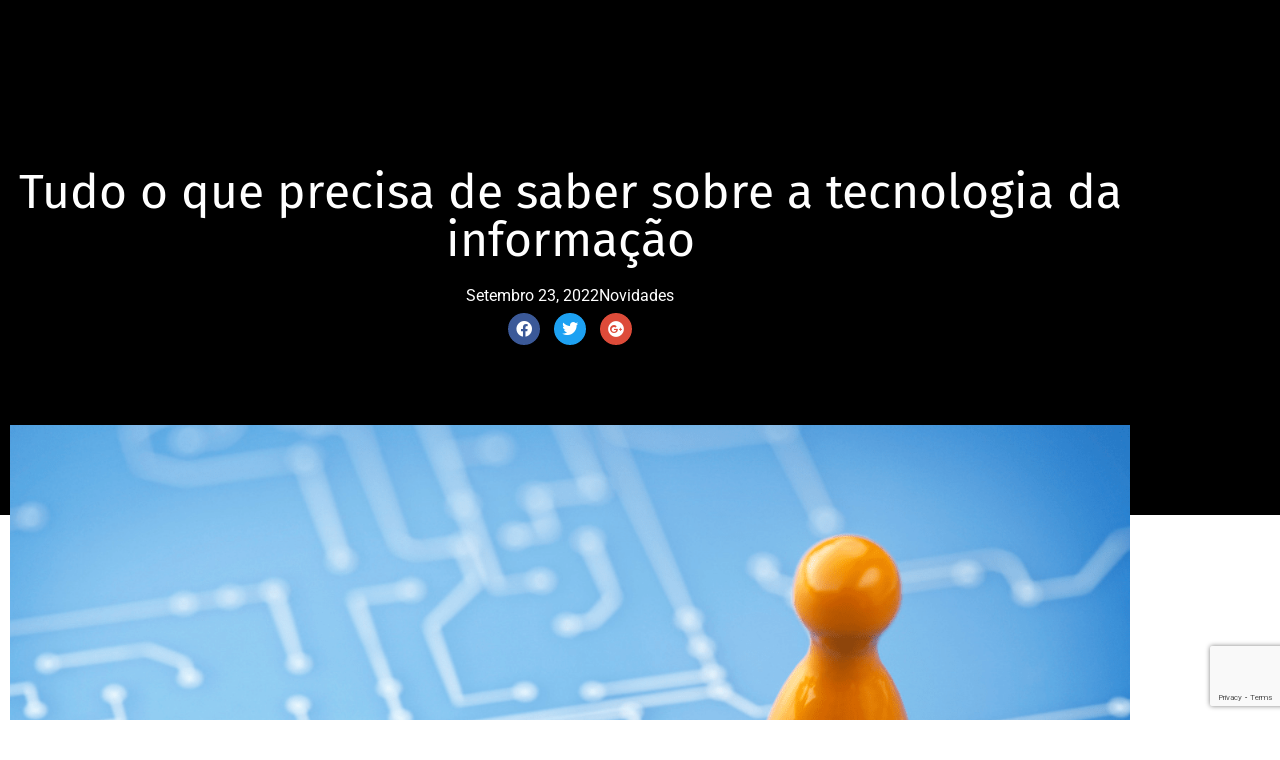

--- FILE ---
content_type: text/html; charset=UTF-8
request_url: https://webtech.pt/tudo-o-que-precisa-de-saber-sobre-a-tecnologia-da-informacao/
body_size: 28834
content:
<!doctype html>
<html lang="pt-pt">
<head>
	<meta charset="UTF-8">
	<meta name="viewport" content="width=device-width, initial-scale=1">
	<link rel="profile" href="https://gmpg.org/xfn/11">
	<meta name='robots' content='index, follow, max-image-preview:large, max-snippet:-1, max-video-preview:-1' />
<link rel="alternate" hreflang="pt-pt" href="https://webtech.pt/tudo-o-que-precisa-de-saber-sobre-a-tecnologia-da-informacao/" />
<link rel="alternate" hreflang="x-default" href="https://webtech.pt/tudo-o-que-precisa-de-saber-sobre-a-tecnologia-da-informacao/" />
<script id="cookieyes" type="text/javascript" src="https://cdn-cookieyes.com/client_data/27346f77c5a9d00ec96b83d9/script.js"></script><!-- Google tag (gtag.js) consent mode dataLayer added by Site Kit -->
<script id="google_gtagjs-js-consent-mode-data-layer">
window.dataLayer = window.dataLayer || [];function gtag(){dataLayer.push(arguments);}
gtag('consent', 'default', {"ad_personalization":"denied","ad_storage":"denied","ad_user_data":"denied","analytics_storage":"denied","functionality_storage":"denied","security_storage":"denied","personalization_storage":"denied","region":["AT","BE","BG","CH","CY","CZ","DE","DK","EE","ES","FI","FR","GB","GR","HR","HU","IE","IS","IT","LI","LT","LU","LV","MT","NL","NO","PL","PT","RO","SE","SI","SK"],"wait_for_update":500});
window._googlesitekitConsentCategoryMap = {"statistics":["analytics_storage"],"marketing":["ad_storage","ad_user_data","ad_personalization"],"functional":["functionality_storage","security_storage"],"preferences":["personalization_storage"]};
window._googlesitekitConsents = {"ad_personalization":"denied","ad_storage":"denied","ad_user_data":"denied","analytics_storage":"denied","functionality_storage":"denied","security_storage":"denied","personalization_storage":"denied","region":["AT","BE","BG","CH","CY","CZ","DE","DK","EE","ES","FI","FR","GB","GR","HR","HU","IE","IS","IT","LI","LT","LU","LV","MT","NL","NO","PL","PT","RO","SE","SI","SK"],"wait_for_update":500};
</script>
<!-- End Google tag (gtag.js) consent mode dataLayer added by Site Kit -->

	<!-- This site is optimized with the Yoast SEO plugin v26.7 - https://yoast.com/wordpress/plugins/seo/ -->
	<title>Tudo o que precisa de saber sobre a tecnologia da informação</title>
	<meta name="description" content="Sabe o que está por trás do conceito da tecnologia da informação? Se ainda não, aceda o blog e descubra tudo o que precisa!" />
	<link rel="canonical" href="https://webtech.pt/tudo-o-que-precisa-de-saber-sobre-a-tecnologia-da-informacao/" />
	<meta property="og:locale" content="pt_PT" />
	<meta property="og:type" content="article" />
	<meta property="og:title" content="Tudo o que precisa de saber sobre a tecnologia da informação" />
	<meta property="og:description" content="Sabe o que está por trás do conceito da tecnologia da informação? Se ainda não, aceda o blog e descubra tudo o que precisa!" />
	<meta property="og:url" content="https://webtech.pt/tudo-o-que-precisa-de-saber-sobre-a-tecnologia-da-informacao/" />
	<meta property="og:site_name" content="WebTech - Soluções Cloud" />
	<meta property="article:publisher" content="https://www.facebook.com/webtechpt/" />
	<meta property="article:published_time" content="2022-09-23T08:00:50+00:00" />
	<meta property="article:modified_time" content="2023-06-23T16:15:59+00:00" />
	<meta property="og:image" content="https://webtech.pt/wp-content/uploads/2022/09/Tudo-o-que-precisa-de-saber-sobre-a-tecnologia-da-informacao.png" />
	<meta property="og:image:width" content="1400" />
	<meta property="og:image:height" content="948" />
	<meta property="og:image:type" content="image/png" />
	<meta name="author" content="Filipa Cardoso" />
	<meta name="twitter:card" content="summary_large_image" />
	<meta name="twitter:label1" content="Escrito por" />
	<meta name="twitter:data1" content="Filipa Cardoso" />
	<meta name="twitter:label2" content="Tempo estimado de leitura" />
	<meta name="twitter:data2" content="3 minutos" />
	<script type="application/ld+json" class="yoast-schema-graph">{"@context":"https://schema.org","@graph":[{"@type":"Article","@id":"https://webtech.pt/tudo-o-que-precisa-de-saber-sobre-a-tecnologia-da-informacao/#article","isPartOf":{"@id":"https://webtech.pt/tudo-o-que-precisa-de-saber-sobre-a-tecnologia-da-informacao/"},"author":{"name":"Filipa Cardoso","@id":"https://webtech.pt/#/schema/person/0f91f16ebc746c5df006df5440d9ec9c"},"headline":"Tudo o que precisa de saber sobre a tecnologia da informação","datePublished":"2022-09-23T08:00:50+00:00","dateModified":"2023-06-23T16:15:59+00:00","mainEntityOfPage":{"@id":"https://webtech.pt/tudo-o-que-precisa-de-saber-sobre-a-tecnologia-da-informacao/"},"wordCount":580,"commentCount":0,"publisher":{"@id":"https://webtech.pt/#organization"},"image":{"@id":"https://webtech.pt/tudo-o-que-precisa-de-saber-sobre-a-tecnologia-da-informacao/#primaryimage"},"thumbnailUrl":"https://webtech.pt/wp-content/uploads/2022/09/Tudo-o-que-precisa-de-saber-sobre-a-tecnologia-da-informacao.png","keywords":["benefícios da tecnologia da informação","o que é tecnologia da informação","principais áreas da tecnologia da informação","tecnologia da informação","tudo sobre a tecnologia da informação","vantagens da tecnologia da informação"],"articleSection":["Novidades"],"inLanguage":"pt-PT","potentialAction":[{"@type":"CommentAction","name":"Comment","target":["https://webtech.pt/tudo-o-que-precisa-de-saber-sobre-a-tecnologia-da-informacao/#respond"]}]},{"@type":"WebPage","@id":"https://webtech.pt/tudo-o-que-precisa-de-saber-sobre-a-tecnologia-da-informacao/","url":"https://webtech.pt/tudo-o-que-precisa-de-saber-sobre-a-tecnologia-da-informacao/","name":"Tudo o que precisa de saber sobre a tecnologia da informação","isPartOf":{"@id":"https://webtech.pt/#website"},"primaryImageOfPage":{"@id":"https://webtech.pt/tudo-o-que-precisa-de-saber-sobre-a-tecnologia-da-informacao/#primaryimage"},"image":{"@id":"https://webtech.pt/tudo-o-que-precisa-de-saber-sobre-a-tecnologia-da-informacao/#primaryimage"},"thumbnailUrl":"https://webtech.pt/wp-content/uploads/2022/09/Tudo-o-que-precisa-de-saber-sobre-a-tecnologia-da-informacao.png","datePublished":"2022-09-23T08:00:50+00:00","dateModified":"2023-06-23T16:15:59+00:00","description":"Sabe o que está por trás do conceito da tecnologia da informação? Se ainda não, aceda o blog e descubra tudo o que precisa!","breadcrumb":{"@id":"https://webtech.pt/tudo-o-que-precisa-de-saber-sobre-a-tecnologia-da-informacao/#breadcrumb"},"inLanguage":"pt-PT","potentialAction":[{"@type":"ReadAction","target":["https://webtech.pt/tudo-o-que-precisa-de-saber-sobre-a-tecnologia-da-informacao/"]}]},{"@type":"ImageObject","inLanguage":"pt-PT","@id":"https://webtech.pt/tudo-o-que-precisa-de-saber-sobre-a-tecnologia-da-informacao/#primaryimage","url":"https://webtech.pt/wp-content/uploads/2022/09/Tudo-o-que-precisa-de-saber-sobre-a-tecnologia-da-informacao.png","contentUrl":"https://webtech.pt/wp-content/uploads/2022/09/Tudo-o-que-precisa-de-saber-sobre-a-tecnologia-da-informacao.png","width":1400,"height":948,"caption":"Tudo o que precisa de saber sobre a tecnologia da informação"},{"@type":"BreadcrumbList","@id":"https://webtech.pt/tudo-o-que-precisa-de-saber-sobre-a-tecnologia-da-informacao/#breadcrumb","itemListElement":[{"@type":"ListItem","position":1,"name":"Início","item":"https://webtech.pt/"},{"@type":"ListItem","position":2,"name":"Blog","item":"https://webtech.pt/blog/"},{"@type":"ListItem","position":3,"name":"Tudo o que precisa de saber sobre a tecnologia da informação"}]},{"@type":"WebSite","@id":"https://webtech.pt/#website","url":"https://webtech.pt/","name":"WebTech - Soluções Cloud","description":"O seu futuro na internet começa aqui.","publisher":{"@id":"https://webtech.pt/#organization"},"potentialAction":[{"@type":"SearchAction","target":{"@type":"EntryPoint","urlTemplate":"https://webtech.pt/?s={search_term_string}"},"query-input":{"@type":"PropertyValueSpecification","valueRequired":true,"valueName":"search_term_string"}}],"inLanguage":"pt-PT"},{"@type":"Organization","@id":"https://webtech.pt/#organization","name":"WebTech","url":"https://webtech.pt/","logo":{"@type":"ImageObject","inLanguage":"pt-PT","@id":"https://webtech.pt/#/schema/logo/image/","url":"https://webtech.pt/wp-content/uploads/2019/09/logotipo_webtech-1.svg","contentUrl":"https://webtech.pt/wp-content/uploads/2019/09/logotipo_webtech-1.svg","width":1,"height":1,"caption":"WebTech"},"image":{"@id":"https://webtech.pt/#/schema/logo/image/"},"sameAs":["https://www.facebook.com/webtechpt/","https://www.instagram.com/webtechpt/","https://www.linkedin.com/company/webtechpt"]},{"@type":"Person","@id":"https://webtech.pt/#/schema/person/0f91f16ebc746c5df006df5440d9ec9c","name":"Filipa Cardoso","image":{"@type":"ImageObject","inLanguage":"pt-PT","@id":"https://webtech.pt/#/schema/person/image/","url":"https://secure.gravatar.com/avatar/e91317b2e49e25ba4d92759bf3df17633df6706b20cd7e993a286c79c1c866a4?s=96&d=mm&r=g","contentUrl":"https://secure.gravatar.com/avatar/e91317b2e49e25ba4d92759bf3df17633df6706b20cd7e993a286c79c1c866a4?s=96&d=mm&r=g","caption":"Filipa Cardoso"}}]}</script>
	<!-- / Yoast SEO plugin. -->


<link rel='dns-prefetch' href='//www.googletagmanager.com' />
<link rel="alternate" type="application/rss+xml" title="WebTech - Soluções Cloud &raquo; Feed" href="https://webtech.pt/feed/" />
<link rel="alternate" type="application/rss+xml" title="WebTech - Soluções Cloud &raquo; Feed de comentários" href="https://webtech.pt/comments/feed/" />
<link rel="alternate" type="application/rss+xml" title="Feed de comentários de WebTech - Soluções Cloud &raquo; Tudo o que precisa de saber sobre a tecnologia da informação" href="https://webtech.pt/tudo-o-que-precisa-de-saber-sobre-a-tecnologia-da-informacao/feed/" />
<link rel="alternate" title="oEmbed (JSON)" type="application/json+oembed" href="https://webtech.pt/wp-json/oembed/1.0/embed?url=https%3A%2F%2Fwebtech.pt%2Ftudo-o-que-precisa-de-saber-sobre-a-tecnologia-da-informacao%2F" />
<link rel="alternate" title="oEmbed (XML)" type="text/xml+oembed" href="https://webtech.pt/wp-json/oembed/1.0/embed?url=https%3A%2F%2Fwebtech.pt%2Ftudo-o-que-precisa-de-saber-sobre-a-tecnologia-da-informacao%2F&#038;format=xml" />
		<style>
			.lazyload,
			.lazyloading {
				max-width: 100%;
			}
		</style>
		<style id='wp-img-auto-sizes-contain-inline-css'>
img:is([sizes=auto i],[sizes^="auto," i]){contain-intrinsic-size:3000px 1500px}
/*# sourceURL=wp-img-auto-sizes-contain-inline-css */
</style>

<link rel='stylesheet' id='hello-elementor-theme-style-css' href='https://webtech.pt/wp-content/themes/hello-elementor/assets/css/theme.css?ver=3.4.5' media='all' />
<link rel='stylesheet' id='jet-menu-hello-css' href='https://webtech.pt/wp-content/plugins/jet-menu/integration/themes/hello-elementor/assets/css/style.css?ver=2.4.18' media='all' />
<style id='wp-emoji-styles-inline-css'>

	img.wp-smiley, img.emoji {
		display: inline !important;
		border: none !important;
		box-shadow: none !important;
		height: 1em !important;
		width: 1em !important;
		margin: 0 0.07em !important;
		vertical-align: -0.1em !important;
		background: none !important;
		padding: 0 !important;
	}
/*# sourceURL=wp-emoji-styles-inline-css */
</style>
<link rel='stylesheet' id='wp-block-library-css' href='https://webtech.pt/wp-includes/css/dist/block-library/style.min.css?ver=6.9' media='all' />
<link rel='stylesheet' id='wdc-styles-1-css' href='https://webtech.pt/wp-content/plugins/hostiko-domain-checker/assets/css/main.css?ver=5.0.2' media='all' />
<link rel='stylesheet' id='wdc-styles-fas-css' href='https://webtech.pt/wp-content/plugins/hostiko-domain-checker/assets/css/all.min.css?ver=5.0.2' media='all' />
<link rel='stylesheet' id='wdc-styles-main-css' href='https://webtech.pt/wp-content/plugins/hostiko-domain-checker/assets/style.css?ver=5.0.2' media='all' />
<link rel='stylesheet' id='wdc-styles-extras-css' href='https://webtech.pt/wp-content/plugins/hostiko-domain-checker/assets/bootstrap-flat-extras.css?ver=5.0.2' media='all' />
<link rel='stylesheet' id='wdc-styles-flat-css' href='https://webtech.pt/wp-content/plugins/hostiko-domain-checker/assets/bootstrap-flat.css?ver=5.0.2' media='all' />
<link rel='stylesheet' id='wpml-legacy-dropdown-click-0-css' href='https://webtech.pt/wp-content/plugins/sitepress-multilingual-cms/templates/language-switchers/legacy-dropdown-click/style.min.css?ver=1' media='all' />
<link rel='stylesheet' id='wpml-menu-item-0-css' href='https://webtech.pt/wp-content/plugins/sitepress-multilingual-cms/templates/language-switchers/menu-item/style.min.css?ver=1' media='all' />
<style id='wpml-menu-item-0-inline-css'>
.wpml-ls-menu-item .wpml-ls-flag { margin-right: 5px; }
/*# sourceURL=wpml-menu-item-0-inline-css */
</style>
<link rel='stylesheet' id='hello-elementor-css' href='https://webtech.pt/wp-content/themes/hello-elementor/assets/css/reset.css?ver=3.4.5' media='all' />
<link rel='stylesheet' id='hello-elementor-header-footer-css' href='https://webtech.pt/wp-content/themes/hello-elementor/assets/css/header-footer.css?ver=3.4.5' media='all' />
<link rel='stylesheet' id='jet-menu-public-styles-css' href='https://webtech.pt/wp-content/plugins/jet-menu/assets/public/css/public.css?ver=2.4.18' media='all' />
<link rel='stylesheet' id='elementor-frontend-css' href='https://webtech.pt/wp-content/plugins/elementor/assets/css/frontend.min.css?ver=3.34.1' media='all' />
<link rel='stylesheet' id='widget-image-css' href='https://webtech.pt/wp-content/plugins/elementor/assets/css/widget-image.min.css?ver=3.34.1' media='all' />
<link rel='stylesheet' id='widget-heading-css' href='https://webtech.pt/wp-content/plugins/elementor/assets/css/widget-heading.min.css?ver=3.34.1' media='all' />
<link rel='stylesheet' id='widget-mega-menu-css' href='https://webtech.pt/wp-content/plugins/elementor-pro/assets/css/widget-mega-menu.min.css?ver=3.34.0' media='all' />
<link rel='stylesheet' id='e-sticky-css' href='https://webtech.pt/wp-content/plugins/elementor-pro/assets/css/modules/sticky.min.css?ver=3.34.0' media='all' />
<link rel='stylesheet' id='widget-nav-menu-css' href='https://webtech.pt/wp-content/plugins/elementor-pro/assets/css/widget-nav-menu.min.css?ver=3.34.0' media='all' />
<link rel='stylesheet' id='eael-general-css' href='https://webtech.pt/wp-content/plugins/essential-addons-for-elementor-lite/assets/front-end/css/view/general.min.css?ver=6.5.7' media='all' />
<link rel='stylesheet' id='eael-5318-css' href='https://webtech.pt/wp-content/uploads/essential-addons-elementor/eael-5318.css?ver=1687536959' media='all' />
<link rel='stylesheet' id='widget-icon-list-css' href='https://webtech.pt/wp-content/plugins/elementor/assets/css/widget-icon-list.min.css?ver=3.34.1' media='all' />
<link rel='stylesheet' id='swiper-css' href='https://webtech.pt/wp-content/plugins/elementor/assets/lib/swiper/v8/css/swiper.min.css?ver=8.4.5' media='all' />
<link rel='stylesheet' id='e-swiper-css' href='https://webtech.pt/wp-content/plugins/elementor/assets/css/conditionals/e-swiper.min.css?ver=3.34.1' media='all' />
<link rel='stylesheet' id='widget-social-icons-css' href='https://webtech.pt/wp-content/plugins/elementor/assets/css/widget-social-icons.min.css?ver=3.34.1' media='all' />
<link rel='stylesheet' id='e-apple-webkit-css' href='https://webtech.pt/wp-content/plugins/elementor/assets/css/conditionals/apple-webkit.min.css?ver=3.34.1' media='all' />
<link rel='stylesheet' id='widget-post-info-css' href='https://webtech.pt/wp-content/plugins/elementor-pro/assets/css/widget-post-info.min.css?ver=3.34.0' media='all' />
<link rel='stylesheet' id='elementor-icons-shared-0-css' href='https://webtech.pt/wp-content/plugins/elementor/assets/lib/font-awesome/css/fontawesome.min.css?ver=5.15.3' media='all' />
<link rel='stylesheet' id='elementor-icons-fa-regular-css' href='https://webtech.pt/wp-content/plugins/elementor/assets/lib/font-awesome/css/regular.min.css?ver=5.15.3' media='all' />
<link rel='stylesheet' id='elementor-icons-fa-solid-css' href='https://webtech.pt/wp-content/plugins/elementor/assets/lib/font-awesome/css/solid.min.css?ver=5.15.3' media='all' />
<link rel='stylesheet' id='e-animation-fadeInUp-css' href='https://webtech.pt/wp-content/plugins/elementor/assets/lib/animations/styles/fadeInUp.min.css?ver=3.34.1' media='all' />
<link rel='stylesheet' id='widget-form-css' href='https://webtech.pt/wp-content/plugins/elementor-pro/assets/css/widget-form.min.css?ver=3.34.0' media='all' />
<link rel='stylesheet' id='e-animation-sink-css' href='https://webtech.pt/wp-content/plugins/elementor/assets/lib/animations/styles/e-animation-sink.min.css?ver=3.34.1' media='all' />
<link rel='stylesheet' id='widget-icon-box-css' href='https://webtech.pt/wp-content/plugins/elementor/assets/css/widget-icon-box.min.css?ver=3.34.1' media='all' />
<link rel='stylesheet' id='e-animation-fadeIn-css' href='https://webtech.pt/wp-content/plugins/elementor/assets/lib/animations/styles/fadeIn.min.css?ver=3.34.1' media='all' />
<link rel='stylesheet' id='e-popup-css' href='https://webtech.pt/wp-content/plugins/elementor-pro/assets/css/conditionals/popup.min.css?ver=3.34.0' media='all' />
<link rel='stylesheet' id='jet-blocks-css' href='https://webtech.pt/wp-content/uploads/elementor/css/custom-jet-blocks.css?ver=1.3.22' media='all' />
<link rel='stylesheet' id='elementor-icons-css' href='https://webtech.pt/wp-content/plugins/elementor/assets/lib/eicons/css/elementor-icons.min.css?ver=5.45.0' media='all' />
<style id='elementor-icons-inline-css'>

		.elementor-add-new-section .elementor-add-templately-promo-button{
            background-color: #5d4fff !important;
            background-image: url(https://webtech.pt/wp-content/plugins/essential-addons-for-elementor-lite/assets/admin/images/templately/logo-icon.svg);
            background-repeat: no-repeat;
            background-position: center center;
            position: relative;
        }
        
		.elementor-add-new-section .elementor-add-templately-promo-button > i{
            height: 12px;
        }
        
        body .elementor-add-new-section .elementor-add-section-area-button {
            margin-left: 0;
        }

		.elementor-add-new-section .elementor-add-templately-promo-button{
            background-color: #5d4fff !important;
            background-image: url(https://webtech.pt/wp-content/plugins/essential-addons-for-elementor-lite/assets/admin/images/templately/logo-icon.svg);
            background-repeat: no-repeat;
            background-position: center center;
            position: relative;
        }
        
		.elementor-add-new-section .elementor-add-templately-promo-button > i{
            height: 12px;
        }
        
        body .elementor-add-new-section .elementor-add-section-area-button {
            margin-left: 0;
        }
/*# sourceURL=elementor-icons-inline-css */
</style>
<link rel='stylesheet' id='elementor-post-2764-css' href='https://webtech.pt/wp-content/uploads/elementor/css/post-2764.css?ver=1768594186' media='all' />
<link rel='stylesheet' id='elementor-post-6129-css' href='https://webtech.pt/wp-content/uploads/elementor/css/post-6129.css?ver=1768594189' media='all' />
<link rel='stylesheet' id='elementor-post-5318-css' href='https://webtech.pt/wp-content/uploads/elementor/css/post-5318.css?ver=1768594190' media='all' />
<link rel='stylesheet' id='elementor-post-4485-css' href='https://webtech.pt/wp-content/uploads/elementor/css/post-4485.css?ver=1768594370' media='all' />
<link rel='stylesheet' id='elementor-post-4428-css' href='https://webtech.pt/wp-content/uploads/elementor/css/post-4428.css?ver=1768594190' media='all' />
<link rel='stylesheet' id='tf-compiled-options-wdc-options-css' href='https://webtech.pt/wp-content/uploads/titan-framework-wdc-options-css.css?ver=6.9' media='all' />
<link rel='stylesheet' id='hello-elementor-child-style-css' href='https://webtech.pt/wp-content/themes/webtech-hello-child/style.css?ver=1.0.0' media='all' />
<link rel='stylesheet' id='elementor-gf-local-roboto-css' href='https://webtech.pt/wp-content/uploads/elementor/google-fonts/css/roboto.css?ver=1742292164' media='all' />
<link rel='stylesheet' id='elementor-gf-local-robotoslab-css' href='https://webtech.pt/wp-content/uploads/elementor/google-fonts/css/robotoslab.css?ver=1742292175' media='all' />
<link rel='stylesheet' id='elementor-gf-local-firasans-css' href='https://webtech.pt/wp-content/uploads/elementor/google-fonts/css/firasans.css?ver=1742292186' media='all' />
<link rel='stylesheet' id='elementor-gf-local-raleway-css' href='https://webtech.pt/wp-content/uploads/elementor/google-fonts/css/raleway.css?ver=1742292194' media='all' />
<link rel='stylesheet' id='elementor-gf-local-rubik-css' href='https://webtech.pt/wp-content/uploads/elementor/google-fonts/css/rubik.css?ver=1742292202' media='all' />
<link rel='stylesheet' id='elementor-icons-fa-brands-css' href='https://webtech.pt/wp-content/plugins/elementor/assets/lib/font-awesome/css/brands.min.css?ver=5.15.3' media='all' />
<link rel='stylesheet' id='wdcGoogleFonts-css' href='//fonts.googleapis.com/css?family=Poppins%3A300%2C300i%2C400%2C400i%2C500%2C500i%2C600%2C600i%2C700%2C700i%7CMontserrat%3A700%2Cregular%7CSource+Sans+Pro%3Aregular%2C300&#038;subset=latin%2Ccyrillic-ext%2Clatin-ext%2Ccyrillic%2Cvietnamese%2Cgreek%2Cgreek-ext&#038;ver=6.9' media='all' />
<script src="https://webtech.pt/wp-content/plugins/sitepress-multilingual-cms/templates/language-switchers/legacy-dropdown-click/script.min.js?ver=1" id="wpml-legacy-dropdown-click-0-js"></script>
<script src="https://webtech.pt/wp-includes/js/jquery/jquery.min.js?ver=3.7.1" id="jquery-core-js"></script>
<script src="https://webtech.pt/wp-includes/js/jquery/jquery-migrate.min.js?ver=3.4.1" id="jquery-migrate-js"></script>

<!-- Google tag (gtag.js) snippet added by Site Kit -->
<!-- Google Analytics snippet added by Site Kit -->
<script src="https://www.googletagmanager.com/gtag/js?id=GT-TWTV52K" id="google_gtagjs-js" async></script>
<script id="google_gtagjs-js-after">
window.dataLayer = window.dataLayer || [];function gtag(){dataLayer.push(arguments);}
gtag("set","linker",{"domains":["webtech.pt"]});
gtag("js", new Date());
gtag("set", "developer_id.dZTNiMT", true);
gtag("config", "GT-TWTV52K");
//# sourceURL=google_gtagjs-js-after
</script>
<link rel="https://api.w.org/" href="https://webtech.pt/wp-json/" /><link rel="alternate" title="JSON" type="application/json" href="https://webtech.pt/wp-json/wp/v2/posts/5224" /><link rel="EditURI" type="application/rsd+xml" title="RSD" href="https://webtech.pt/xmlrpc.php?rsd" />
<meta name="generator" content="WordPress 6.9" />
<link rel='shortlink' href='https://webtech.pt/?p=5224' />
<meta name="generator" content="WPML ver:4.8.6 stt:1,41;" />
<meta name="generator" content="Site Kit by Google 1.170.0" />		<script>
			document.documentElement.className = document.documentElement.className.replace('no-js', 'js');
		</script>
				<style>
			.no-js img.lazyload {
				display: none;
			}

			figure.wp-block-image img.lazyloading {
				min-width: 150px;
			}

			.lazyload,
			.lazyloading {
				--smush-placeholder-width: 100px;
				--smush-placeholder-aspect-ratio: 1/1;
				width: var(--smush-image-width, var(--smush-placeholder-width)) !important;
				aspect-ratio: var(--smush-image-aspect-ratio, var(--smush-placeholder-aspect-ratio)) !important;
			}

						.lazyload, .lazyloading {
				opacity: 0;
			}

			.lazyloaded {
				opacity: 1;
				transition: opacity 400ms;
				transition-delay: 0ms;
			}

					</style>
		<!--
|
|Powered by / Desenvolvido por:       ######################                        
|https://WebTech.PT              (##############################                    
|                             ##########                  #########                 
|                           #######(                          ########              
|                          /#####                                ######             
|                 #############                                    ######           
|            #######################                                ######          
|         ######%%%%         ###########                             ######         
|       ####%%%                   ########(                           ########(     
|      ###%%%                         #######                            &&&#####   
|     ##%%%                             #######                             &&&###  
|    ##%%%                                ######                              &&%%% 
|    #%%%%                                  ######                             &&%%%
|    #%%%%                                   ######                            &&&%%
|    #%%%%(                                    #####%                          &&&%%
|     #%%%%.                                    %%%%%%                        &&&%%%
|      #%%%%%                                    #%%%%%%                     &&&%%% 
|       ##%%%%%*                  %%%%             %%%%%%%                 &&&&%%%  
|         ##%%%&&&&&         @@&%%%%%%%%%%%,         %%%%%%%%@,       *&&&&&%%%%    
|            ##%%%&&&&&&&&%%%%%%%%%%%%%%%%%%%%%%%%%%%   %%%%%%%%%%%%%%%%%%%%%       
|                 ,%%%%%%%%%%%#           %%%%%%%%%%%%%,     %%%%%%%%%%%            
|
-->
<meta name="generator" content="Elementor 3.34.1; features: additional_custom_breakpoints; settings: css_print_method-external, google_font-enabled, font_display-auto">
			<style>
				.e-con.e-parent:nth-of-type(n+4):not(.e-lazyloaded):not(.e-no-lazyload),
				.e-con.e-parent:nth-of-type(n+4):not(.e-lazyloaded):not(.e-no-lazyload) * {
					background-image: none !important;
				}
				@media screen and (max-height: 1024px) {
					.e-con.e-parent:nth-of-type(n+3):not(.e-lazyloaded):not(.e-no-lazyload),
					.e-con.e-parent:nth-of-type(n+3):not(.e-lazyloaded):not(.e-no-lazyload) * {
						background-image: none !important;
					}
				}
				@media screen and (max-height: 640px) {
					.e-con.e-parent:nth-of-type(n+2):not(.e-lazyloaded):not(.e-no-lazyload),
					.e-con.e-parent:nth-of-type(n+2):not(.e-lazyloaded):not(.e-no-lazyload) * {
						background-image: none !important;
					}
				}
			</style>
			<link rel="icon" href="https://webtech.pt/wp-content/uploads/2021/02/cropped-webtech-favicon-32x32.png" sizes="32x32" />
<link rel="icon" href="https://webtech.pt/wp-content/uploads/2021/02/cropped-webtech-favicon-192x192.png" sizes="192x192" />
<link rel="apple-touch-icon" href="https://webtech.pt/wp-content/uploads/2021/02/cropped-webtech-favicon-180x180.png" />
<meta name="msapplication-TileImage" content="https://webtech.pt/wp-content/uploads/2021/02/cropped-webtech-favicon-270x270.png" />
</head>
<body class="wp-singular post-template-default single single-post postid-5224 single-format-standard wp-embed-responsive wp-theme-hello-elementor wp-child-theme-webtech-hello-child hello-elementor-default jet-mega-menu-location elementor-default elementor-kit-2764 elementor-page-4485">


<a class="skip-link screen-reader-text" href="#content">Pular para o conteúdo</a>

		<header data-elementor-type="header" data-elementor-id="6129" class="elementor elementor-6129 elementor-location-header" data-elementor-post-type="elementor_library">
			<header data-particle_enable="false" data-particle-mobile-disabled="false" class="elementor-element elementor-element-b482d64 e-con-full elementor-hidden-tablet elementor-hidden-mobile e-flex e-con e-parent" data-id="b482d64" data-element_type="container" data-settings="{&quot;background_background&quot;:&quot;classic&quot;,&quot;sticky&quot;:&quot;top&quot;,&quot;jet_parallax_layout_list&quot;:[],&quot;sticky_on&quot;:[&quot;desktop&quot;,&quot;tablet&quot;,&quot;mobile&quot;],&quot;sticky_offset&quot;:0,&quot;sticky_effects_offset&quot;:0,&quot;sticky_anchor_link_offset&quot;:0}">
		<div data-particle_enable="false" data-particle-mobile-disabled="false" class="elementor-element elementor-element-837a9a5 e-con-full e-flex e-con e-child" data-id="837a9a5" data-element_type="container" data-settings="{&quot;jet_parallax_layout_list&quot;:[]}">
				<div class="elementor-element elementor-element-f12af58 elementor-widget elementor-widget-image" data-id="f12af58" data-element_type="widget" data-widget_type="image.default">
				<div class="elementor-widget-container">
																<a href="https://webtech.pt">
							<img fetchpriority="high" width="999" height="145" src="https://webtech.pt/wp-content/uploads/2022/11/logotipo_webtech_white.png" class="attachment-full size-full wp-image-5269" alt="" srcset="https://webtech.pt/wp-content/uploads/2022/11/logotipo_webtech_white.png 999w, https://webtech.pt/wp-content/uploads/2022/11/logotipo_webtech_white-300x44.png 300w, https://webtech.pt/wp-content/uploads/2022/11/logotipo_webtech_white-768x111.png 768w" sizes="(max-width: 999px) 100vw, 999px" />								</a>
															</div>
				</div>
				</div>
		<div data-particle_enable="false" data-particle-mobile-disabled="false" class="elementor-element elementor-element-061abae e-con-full e-flex e-con e-child" data-id="061abae" data-element_type="container" data-settings="{&quot;jet_parallax_layout_list&quot;:[]}">
				<div class="elementor-element elementor-element-435acf7 e-fit_to_content e-n-menu-layout-horizontal e-n-menu-tablet elementor-widget elementor-widget-n-menu" data-id="435acf7" data-element_type="widget" data-settings="{&quot;menu_items&quot;:[{&quot;item_title&quot;:&quot;Colabora\u00e7\u00e3o&quot;,&quot;_id&quot;:&quot;1cf46e1&quot;,&quot;item_dropdown_content&quot;:&quot;yes&quot;,&quot;__dynamic__&quot;:null,&quot;item_link&quot;:{&quot;url&quot;:&quot;&quot;,&quot;is_external&quot;:&quot;&quot;,&quot;nofollow&quot;:&quot;&quot;,&quot;custom_attributes&quot;:&quot;&quot;},&quot;item_icon&quot;:{&quot;value&quot;:&quot;&quot;,&quot;library&quot;:&quot;&quot;},&quot;item_icon_active&quot;:null,&quot;element_id&quot;:&quot;&quot;},{&quot;item_title&quot;:&quot;Cloud&quot;,&quot;_id&quot;:&quot;028f113&quot;,&quot;item_dropdown_content&quot;:&quot;yes&quot;,&quot;__dynamic__&quot;:null,&quot;item_link&quot;:{&quot;url&quot;:&quot;&quot;,&quot;is_external&quot;:&quot;&quot;,&quot;nofollow&quot;:&quot;&quot;,&quot;custom_attributes&quot;:&quot;&quot;},&quot;item_icon&quot;:{&quot;value&quot;:&quot;&quot;,&quot;library&quot;:&quot;&quot;},&quot;item_icon_active&quot;:null,&quot;element_id&quot;:&quot;&quot;},{&quot;item_title&quot;:&quot;Seguran\u00e7a&quot;,&quot;_id&quot;:&quot;ff61c9c&quot;,&quot;item_dropdown_content&quot;:&quot;yes&quot;,&quot;__dynamic__&quot;:null,&quot;item_link&quot;:{&quot;url&quot;:&quot;&quot;,&quot;is_external&quot;:&quot;&quot;,&quot;nofollow&quot;:&quot;&quot;,&quot;custom_attributes&quot;:&quot;&quot;},&quot;item_icon&quot;:{&quot;value&quot;:&quot;&quot;,&quot;library&quot;:&quot;&quot;},&quot;item_icon_active&quot;:null,&quot;element_id&quot;:&quot;&quot;},{&quot;item_title&quot;:&quot;Web&quot;,&quot;item_dropdown_content&quot;:&quot;yes&quot;,&quot;_id&quot;:&quot;9dd8941&quot;,&quot;__dynamic__&quot;:null,&quot;item_link&quot;:{&quot;url&quot;:&quot;&quot;,&quot;is_external&quot;:&quot;&quot;,&quot;nofollow&quot;:&quot;&quot;,&quot;custom_attributes&quot;:&quot;&quot;},&quot;item_icon&quot;:{&quot;value&quot;:&quot;&quot;,&quot;library&quot;:&quot;&quot;},&quot;item_icon_active&quot;:null,&quot;element_id&quot;:&quot;&quot;},{&quot;item_title&quot;:&quot;Fatura\u00e7\u00e3o&quot;,&quot;item_dropdown_content&quot;:&quot;yes&quot;,&quot;_id&quot;:&quot;feddfff&quot;,&quot;__dynamic__&quot;:null,&quot;item_link&quot;:{&quot;url&quot;:&quot;&quot;,&quot;is_external&quot;:&quot;&quot;,&quot;nofollow&quot;:&quot;&quot;,&quot;custom_attributes&quot;:&quot;&quot;},&quot;item_icon&quot;:{&quot;value&quot;:&quot;&quot;,&quot;library&quot;:&quot;&quot;},&quot;item_icon_active&quot;:null,&quot;element_id&quot;:&quot;&quot;},{&quot;item_title&quot;:&quot;Servi\u00e7os&quot;,&quot;item_dropdown_content&quot;:&quot;yes&quot;,&quot;_id&quot;:&quot;72ab8f6&quot;,&quot;__dynamic__&quot;:null,&quot;item_link&quot;:{&quot;url&quot;:&quot;&quot;,&quot;is_external&quot;:&quot;&quot;,&quot;nofollow&quot;:&quot;&quot;,&quot;custom_attributes&quot;:&quot;&quot;},&quot;item_icon&quot;:{&quot;value&quot;:&quot;&quot;,&quot;library&quot;:&quot;&quot;},&quot;item_icon_active&quot;:null,&quot;element_id&quot;:&quot;&quot;},{&quot;item_title&quot;:&quot;WebTech&quot;,&quot;item_dropdown_content&quot;:&quot;yes&quot;,&quot;_id&quot;:&quot;6350893&quot;,&quot;__dynamic__&quot;:null,&quot;item_link&quot;:{&quot;url&quot;:&quot;&quot;,&quot;is_external&quot;:&quot;&quot;,&quot;nofollow&quot;:&quot;&quot;,&quot;custom_attributes&quot;:&quot;&quot;},&quot;item_icon&quot;:{&quot;value&quot;:&quot;&quot;,&quot;library&quot;:&quot;&quot;},&quot;item_icon_active&quot;:null,&quot;element_id&quot;:&quot;&quot;},{&quot;item_title&quot;:&quot;Contactos&quot;,&quot;_id&quot;:&quot;e35e7a0&quot;,&quot;item_link&quot;:{&quot;url&quot;:&quot;https:\/\/webtech.pt\/contactos\/&quot;,&quot;is_external&quot;:&quot;&quot;,&quot;nofollow&quot;:&quot;&quot;,&quot;custom_attributes&quot;:&quot;&quot;},&quot;__dynamic__&quot;:null,&quot;item_dropdown_content&quot;:&quot;no&quot;,&quot;item_icon&quot;:{&quot;value&quot;:&quot;&quot;,&quot;library&quot;:&quot;&quot;},&quot;item_icon_active&quot;:null,&quot;element_id&quot;:&quot;&quot;}],&quot;item_position_horizontal&quot;:&quot;center&quot;,&quot;item_position_horizontal_tablet&quot;:&quot;end&quot;,&quot;menu_item_title_distance_from_content&quot;:{&quot;unit&quot;:&quot;px&quot;,&quot;size&quot;:&quot;&quot;,&quot;sizes&quot;:[]},&quot;content_width&quot;:&quot;fit_to_content&quot;,&quot;content_horizontal_position&quot;:&quot;center&quot;,&quot;item_layout&quot;:&quot;horizontal&quot;,&quot;open_on&quot;:&quot;hover&quot;,&quot;horizontal_scroll&quot;:&quot;disable&quot;,&quot;breakpoint_selector&quot;:&quot;tablet&quot;,&quot;menu_item_title_distance_from_content_tablet&quot;:{&quot;unit&quot;:&quot;px&quot;,&quot;size&quot;:&quot;&quot;,&quot;sizes&quot;:[]},&quot;menu_item_title_distance_from_content_mobile&quot;:{&quot;unit&quot;:&quot;px&quot;,&quot;size&quot;:&quot;&quot;,&quot;sizes&quot;:[]}}" data-widget_type="mega-menu.default">
				<div class="elementor-widget-container">
							<nav class="e-n-menu" data-widget-number="706" aria-label="Menu">
					<button class="e-n-menu-toggle" id="menu-toggle-706" aria-haspopup="true" aria-expanded="false" aria-controls="menubar-706" aria-label="Menu Toggle">
			<span class="e-n-menu-toggle-icon e-open">
				<i class="eicon-menu-bar"></i>			</span>
			<span class="e-n-menu-toggle-icon e-close">
				<i class="eicon-close"></i>			</span>
		</button>
					<div class="e-n-menu-wrapper" id="menubar-706" aria-labelledby="menu-toggle-706">
				<ul class="e-n-menu-heading">
								<li class="e-n-menu-item">
				<div id="e-n-menu-title-7061" class="e-n-menu-title">
					<div class="e-n-menu-title-container">												<span class="e-n-menu-title-text">
							Colaboração						</span>
					</div>											<button id="e-n-menu-dropdown-icon-7061" class="e-n-menu-dropdown-icon e-focus" data-tab-index="1" aria-haspopup="true" aria-expanded="false" aria-controls="e-n-menu-content-7061" >
							<span class="e-n-menu-dropdown-icon-opened">
								<i aria-hidden="true" class="fas fa-caret-up"></i>								<span class="elementor-screen-only">Close Colaboração</span>
							</span>
							<span class="e-n-menu-dropdown-icon-closed">
								<i aria-hidden="true" class="fas fa-caret-down"></i>								<span class="elementor-screen-only">Open Colaboração</span>
							</span>
						</button>
									</div>
									<div class="e-n-menu-content">
						<div data-particle_enable="false" data-particle-mobile-disabled="false" id="e-n-menu-content-7061" data-tab-index="1" aria-labelledby="e-n-menu-dropdown-icon-7061" class="elementor-element elementor-element-6cd2dea e-con-full e-flex e-con e-child" data-id="6cd2dea" data-element_type="container" data-settings="{&quot;jet_parallax_layout_list&quot;:[]}">
		<div data-particle_enable="false" data-particle-mobile-disabled="false" class="elementor-element elementor-element-e45b239 e-flex e-con-boxed e-con e-child" data-id="e45b239" data-element_type="container" data-settings="{&quot;jet_parallax_layout_list&quot;:[]}">
					<div class="e-con-inner">
		<div data-particle_enable="false" data-particle-mobile-disabled="false" class="elementor-element elementor-element-5309a3b e-con-full e-flex e-con e-child" data-id="5309a3b" data-element_type="container" data-settings="{&quot;jet_parallax_layout_list&quot;:[]}">
				<div class="elementor-element elementor-element-535837c elementor-widget elementor-widget-heading" data-id="535837c" data-element_type="widget" data-widget_type="heading.default">
				<div class="elementor-widget-container">
					<h2 class="elementor-heading-title elementor-size-default"><a href="https://webtech.pt/microsoft-office-365/">Microsoft 365 Business</a></h2>				</div>
				</div>
				<div class="elementor-element elementor-element-6ccab4d elementor-hidden-mobile elementor-widget elementor-widget-image" data-id="6ccab4d" data-element_type="widget" data-widget_type="image.default">
				<div class="elementor-widget-container">
																<a href="https://webtech.pt/microsoft-office-365/">
							<img width="500" height="160" data-src="https://webtech.pt/wp-content/uploads/2023/06/microsoft-365.png" class="attachment-full size-full wp-image-6107 lazyload" alt="" data-srcset="https://webtech.pt/wp-content/uploads/2023/06/microsoft-365.png 500w, https://webtech.pt/wp-content/uploads/2023/06/microsoft-365-300x96.png 300w" data-sizes="(max-width: 500px) 100vw, 500px" src="[data-uri]" style="--smush-placeholder-width: 500px; --smush-placeholder-aspect-ratio: 500/160;" />								</a>
															</div>
				</div>
				<div class="elementor-element elementor-element-1fd5364 elementor-widget elementor-widget-text-editor" data-id="1fd5364" data-element_type="widget" data-widget_type="text-editor.default">
				<div class="elementor-widget-container">
									<p><a href="https://webtech.pt/microsoft-office-365/">As melhores aplicações para a gestão diária da sua empresa com Microsoft 365.</a></p>								</div>
				</div>
				</div>
		<div data-particle_enable="false" data-particle-mobile-disabled="false" class="elementor-element elementor-element-a11253a e-con-full e-flex e-con e-child" data-id="a11253a" data-element_type="container" data-settings="{&quot;jet_parallax_layout_list&quot;:[]}">
				<div class="elementor-element elementor-element-21a5d93 elementor-widget elementor-widget-heading" data-id="21a5d93" data-element_type="widget" data-widget_type="heading.default">
				<div class="elementor-widget-container">
					<h2 class="elementor-heading-title elementor-size-default"><a href="https://webtech.pt/google-workspace/">Google Workspace</a></h2>				</div>
				</div>
				<div class="elementor-element elementor-element-cfb3489 elementor-hidden-mobile elementor-widget elementor-widget-image" data-id="cfb3489" data-element_type="widget" data-widget_type="image.default">
				<div class="elementor-widget-container">
																<a href="https://webtech.pt/google-workspace/">
							<img width="500" height="160" data-src="https://webtech.pt/wp-content/uploads/2023/06/google-workspace-1.png" class="attachment-full size-full wp-image-6109 lazyload" alt="" data-srcset="https://webtech.pt/wp-content/uploads/2023/06/google-workspace-1.png 500w, https://webtech.pt/wp-content/uploads/2023/06/google-workspace-1-300x96.png 300w" data-sizes="(max-width: 500px) 100vw, 500px" src="[data-uri]" style="--smush-placeholder-width: 500px; --smush-placeholder-aspect-ratio: 500/160;" />								</a>
															</div>
				</div>
				<div class="elementor-element elementor-element-c2dd885 elementor-widget elementor-widget-text-editor" data-id="c2dd885" data-element_type="widget" data-widget_type="text-editor.default">
				<div class="elementor-widget-container">
									<p><a href="https://webtech.pt/google-workspace/">Para quem valoriza o trabalho através da cloud, esta opção 100% online é a solução ideal.</a></p>								</div>
				</div>
				</div>
		<div data-particle_enable="false" data-particle-mobile-disabled="false" class="elementor-element elementor-element-eaee4bc e-con-full e-flex e-con e-child" data-id="eaee4bc" data-element_type="container" data-settings="{&quot;jet_parallax_layout_list&quot;:[]}">
				<div class="elementor-element elementor-element-519650f elementor-widget elementor-widget-heading" data-id="519650f" data-element_type="widget" data-widget_type="heading.default">
				<div class="elementor-widget-container">
					<h2 class="elementor-heading-title elementor-size-default">Outras Soluções</h2>				</div>
				</div>
		<div data-particle_enable="false" data-particle-mobile-disabled="false" class="elementor-element elementor-element-1b30e34 e-flex e-con-boxed e-con e-child" data-id="1b30e34" data-element_type="container" data-settings="{&quot;jet_parallax_layout_list&quot;:[]}">
					<div class="e-con-inner">
				<div class="elementor-element elementor-element-8f28518 elementor-widget elementor-widget-heading" data-id="8f28518" data-element_type="widget" data-widget_type="heading.default">
				<div class="elementor-widget-container">
					<h3 class="elementor-heading-title elementor-size-default"><a href="https://webtech.pt/e-mail-profissional/">Email Colaborativo</a></h3>				</div>
				</div>
				<div class="elementor-element elementor-element-250ea96 elementor-widget elementor-widget-text-editor" data-id="250ea96" data-element_type="widget" data-widget_type="text-editor.default">
				<div class="elementor-widget-container">
									<p><a href="https://webtech.pt/e-mail-profissional/">Caixas de email com o domínio da sua empresa. Ex: <span class="__cf_email__" data-cfemail="fe999b8c9f92be9f939790969f9b938e8c9b8d9fd08e8a">[email&#160;protected]</span>. Proteção Anti-Vírus e Anti-Spam</a></p>								</div>
				</div>
					</div>
				</div>
		<div data-particle_enable="false" data-particle-mobile-disabled="false" class="elementor-element elementor-element-d4b2d2f e-flex e-con-boxed e-con e-child" data-id="d4b2d2f" data-element_type="container" data-settings="{&quot;jet_parallax_layout_list&quot;:[]}">
					<div class="e-con-inner">
				<div class="elementor-element elementor-element-a55d2aa elementor-widget elementor-widget-heading" data-id="a55d2aa" data-element_type="widget" data-widget_type="heading.default">
				<div class="elementor-widget-container">
					<h3 class="elementor-heading-title elementor-size-default"><a href="https://webtech.pt/backup-para-m365-e-google-workspace/">Backup para M365 e Google Workspace</a></h3>				</div>
				</div>
				<div class="elementor-element elementor-element-bc1a919 elementor-widget elementor-widget-text-editor" data-id="bc1a919" data-element_type="widget" data-widget_type="text-editor.default">
				<div class="elementor-widget-container">
									<p><a href="https://webtech.pt/backup-para-m365-e-google-workspace/">Mantenha a informação da sua empresa segura de ataques informáticos e erros humanos</a></p>								</div>
				</div>
					</div>
				</div>
				</div>
					</div>
				</div>
				</div>
							</div>
							</li>
					<li class="e-n-menu-item">
				<div id="e-n-menu-title-7062" class="e-n-menu-title">
					<div class="e-n-menu-title-container">												<span class="e-n-menu-title-text">
							Cloud						</span>
					</div>											<button id="e-n-menu-dropdown-icon-7062" class="e-n-menu-dropdown-icon e-focus" data-tab-index="2" aria-haspopup="true" aria-expanded="false" aria-controls="e-n-menu-content-7062" >
							<span class="e-n-menu-dropdown-icon-opened">
								<i aria-hidden="true" class="fas fa-caret-up"></i>								<span class="elementor-screen-only">Close Cloud</span>
							</span>
							<span class="e-n-menu-dropdown-icon-closed">
								<i aria-hidden="true" class="fas fa-caret-down"></i>								<span class="elementor-screen-only">Open Cloud</span>
							</span>
						</button>
									</div>
									<div class="e-n-menu-content">
						<div data-particle_enable="false" data-particle-mobile-disabled="false" id="e-n-menu-content-7062" data-tab-index="2" aria-labelledby="e-n-menu-dropdown-icon-7062" class="elementor-element elementor-element-671cb2f e-con-full e-flex e-con e-child" data-id="671cb2f" data-element_type="container" data-settings="{&quot;jet_parallax_layout_list&quot;:[]}">
		<div data-particle_enable="false" data-particle-mobile-disabled="false" class="elementor-element elementor-element-1476739 e-flex e-con-boxed e-con e-child" data-id="1476739" data-element_type="container" data-settings="{&quot;jet_parallax_layout_list&quot;:[]}">
					<div class="e-con-inner">
		<div data-particle_enable="false" data-particle-mobile-disabled="false" class="elementor-element elementor-element-75e03a0 e-con-full e-flex e-con e-child" data-id="75e03a0" data-element_type="container" data-settings="{&quot;jet_parallax_layout_list&quot;:[]}">
				<div class="elementor-element elementor-element-0b8a90d elementor-widget elementor-widget-heading" data-id="0b8a90d" data-element_type="widget" data-widget_type="heading.default">
				<div class="elementor-widget-container">
					<h2 class="elementor-heading-title elementor-size-default"><a href="https://webtech.pt/servidores-cloud-vantagens-do-produto/">Servidores Cloud</a></h2>				</div>
				</div>
				<div class="elementor-element elementor-element-f3bed71 elementor-widget elementor-widget-text-editor" data-id="f3bed71" data-element_type="widget" data-widget_type="text-editor.default">
				<div class="elementor-widget-container">
									<p><a href="https://webtech.pt/servidores-cloud-vantagens-do-produto/">Servidores nacionais com recursos dedicados, alta disponibilidade e custos controlados! Disponível em Windows Server ou Linux. Ideal para ERP&#8217;s e/ou E-Commerce.</a></p>								</div>
				</div>
				</div>
		<div data-particle_enable="false" data-particle-mobile-disabled="false" class="elementor-element elementor-element-e30ff03 e-con-full e-flex e-con e-child" data-id="e30ff03" data-element_type="container" data-settings="{&quot;jet_parallax_layout_list&quot;:[]}">
				<div class="elementor-element elementor-element-9166cb0 elementor-widget elementor-widget-heading" data-id="9166cb0" data-element_type="widget" data-widget_type="heading.default">
				<div class="elementor-widget-container">
					<h2 class="elementor-heading-title elementor-size-default"><a href="https://webtech.pt/backups-remotos/">Cloud Backup</a></h2>				</div>
				</div>
				<div class="elementor-element elementor-element-b8547d9 elementor-widget elementor-widget-text-editor" data-id="b8547d9" data-element_type="widget" data-widget_type="text-editor.default">
				<div class="elementor-widget-container">
									<p><a href="https://webtech.pt/backups-remotos/">Proteção completa para os dados da sua empresa! Backups remotos encriptados. Recuperação total ou parcial de Servidores Fisicos, Servidores Virtuais ou WorkStations!</a></p>								</div>
				</div>
				</div>
		<div data-particle_enable="false" data-particle-mobile-disabled="false" class="elementor-element elementor-element-0db5fe4 e-con-full e-flex e-con e-child" data-id="0db5fe4" data-element_type="container" data-settings="{&quot;jet_parallax_layout_list&quot;:[]}">
				<div class="elementor-element elementor-element-f4ccce8 elementor-widget elementor-widget-heading" data-id="f4ccce8" data-element_type="widget" data-widget_type="heading.default">
				<div class="elementor-widget-container">
					<h2 class="elementor-heading-title elementor-size-default">Outras Soluções</h2>				</div>
				</div>
		<div data-particle_enable="false" data-particle-mobile-disabled="false" class="elementor-element elementor-element-8e940ce e-flex e-con-boxed e-con e-child" data-id="8e940ce" data-element_type="container" data-settings="{&quot;jet_parallax_layout_list&quot;:[]}">
					<div class="e-con-inner">
				<div class="elementor-element elementor-element-ca11b16 elementor-widget elementor-widget-heading" data-id="ca11b16" data-element_type="widget" data-widget_type="heading.default">
				<div class="elementor-widget-container">
					<h3 class="elementor-heading-title elementor-size-default"><a href="https://webtech.pt/cloud-desktop/">Cloud Desktop</a></h3>				</div>
				</div>
				<div class="elementor-element elementor-element-1e9558b elementor-widget elementor-widget-text-editor" data-id="1e9558b" data-element_type="widget" data-widget_type="text-editor.default">
				<div class="elementor-widget-container">
									<p><a href="https://webtech.pt/cloud-desktop/">Ambiente de trabalho remoto</a></p>								</div>
				</div>
					</div>
				</div>
		<div data-particle_enable="false" data-particle-mobile-disabled="false" class="elementor-element elementor-element-1969859 e-flex e-con-boxed e-con e-child" data-id="1969859" data-element_type="container" data-settings="{&quot;jet_parallax_layout_list&quot;:[]}">
					<div class="e-con-inner">
				<div class="elementor-element elementor-element-6ca0dad elementor-widget elementor-widget-heading" data-id="6ca0dad" data-element_type="widget" data-widget_type="heading.default">
				<div class="elementor-widget-container">
					<h3 class="elementor-heading-title elementor-size-default"><a href="https://webtech.pt/armazenamento-de-dados/">Armazenamento de Dados</a></h3>				</div>
				</div>
				<div class="elementor-element elementor-element-5b3e505 elementor-widget elementor-widget-text-editor" data-id="5b3e505" data-element_type="widget" data-widget_type="text-editor.default">
				<div class="elementor-widget-container">
									<p><a href="https://webtech.pt/armazenamento-de-dados/">Servidor de ficheiros sempre disponível</a></p>								</div>
				</div>
					</div>
				</div>
				</div>
					</div>
				</div>
				</div>
							</div>
							</li>
					<li class="e-n-menu-item">
				<div id="e-n-menu-title-7063" class="e-n-menu-title">
					<div class="e-n-menu-title-container">												<span class="e-n-menu-title-text">
							Segurança						</span>
					</div>											<button id="e-n-menu-dropdown-icon-7063" class="e-n-menu-dropdown-icon e-focus" data-tab-index="3" aria-haspopup="true" aria-expanded="false" aria-controls="e-n-menu-content-7063" >
							<span class="e-n-menu-dropdown-icon-opened">
								<i aria-hidden="true" class="fas fa-caret-up"></i>								<span class="elementor-screen-only">Close Segurança</span>
							</span>
							<span class="e-n-menu-dropdown-icon-closed">
								<i aria-hidden="true" class="fas fa-caret-down"></i>								<span class="elementor-screen-only">Open Segurança</span>
							</span>
						</button>
									</div>
									<div class="e-n-menu-content">
						<div data-particle_enable="false" data-particle-mobile-disabled="false" id="e-n-menu-content-7063" data-tab-index="3" aria-labelledby="e-n-menu-dropdown-icon-7063" class="elementor-element elementor-element-36333e0 e-con-full e-flex e-con e-child" data-id="36333e0" data-element_type="container" data-settings="{&quot;jet_parallax_layout_list&quot;:[]}">
		<div data-particle_enable="false" data-particle-mobile-disabled="false" class="elementor-element elementor-element-0a0e50c e-flex e-con-boxed e-con e-child" data-id="0a0e50c" data-element_type="container" data-settings="{&quot;jet_parallax_layout_list&quot;:[]}">
					<div class="e-con-inner">
		<div data-particle_enable="false" data-particle-mobile-disabled="false" class="elementor-element elementor-element-d1b4e9d e-con-full e-flex e-con e-child" data-id="d1b4e9d" data-element_type="container" data-settings="{&quot;jet_parallax_layout_list&quot;:[]}">
		<div data-particle_enable="false" data-particle-mobile-disabled="false" class="elementor-element elementor-element-32bd27d e-flex e-con-boxed e-con e-child" data-id="32bd27d" data-element_type="container" data-settings="{&quot;jet_parallax_layout_list&quot;:[]}">
					<div class="e-con-inner">
				<div class="elementor-element elementor-element-6120d10 elementor-widget elementor-widget-heading" data-id="6120d10" data-element_type="widget" data-widget_type="heading.default">
				<div class="elementor-widget-container">
					<h3 class="elementor-heading-title elementor-size-default"><a href="https://webtech.pt/backups-remotos/">Backups Remotos</a></h3>				</div>
				</div>
				<div class="elementor-element elementor-element-0965d8b elementor-widget elementor-widget-text-editor" data-id="0965d8b" data-element_type="widget" data-widget_type="text-editor.default">
				<div class="elementor-widget-container">
									<p><a href="https://webtech.pt/backups-remotos/">Proteção completa para os dados da sua empresa! Servidores Fisicos, Servidores Virtuais ou WorkStations.</a></p>								</div>
				</div>
					</div>
				</div>
		<div data-particle_enable="false" data-particle-mobile-disabled="false" class="elementor-element elementor-element-9f1f0be e-flex e-con-boxed e-con e-child" data-id="9f1f0be" data-element_type="container" data-settings="{&quot;jet_parallax_layout_list&quot;:[]}">
					<div class="e-con-inner">
				<div class="elementor-element elementor-element-d4ebd88 elementor-widget elementor-widget-heading" data-id="d4ebd88" data-element_type="widget" data-widget_type="heading.default">
				<div class="elementor-widget-container">
					<h3 class="elementor-heading-title elementor-size-default"><a href="https://webtech.pt/disaster-and-recovery/">Disaster &amp; Recovery</a></h3>				</div>
				</div>
				<div class="elementor-element elementor-element-56ba523 elementor-widget elementor-widget-text-editor" data-id="56ba523" data-element_type="widget" data-widget_type="text-editor.default">
				<div class="elementor-widget-container">
									<p><a href="https://webtech.pt/disaster-and-recovery/">Replicação da sua infraestrutura em tempo real que garante a continuidade da sua empresa.</a></p>								</div>
				</div>
					</div>
				</div>
				</div>
		<div data-particle_enable="false" data-particle-mobile-disabled="false" class="elementor-element elementor-element-1342452 e-con-full e-flex e-con e-child" data-id="1342452" data-element_type="container" data-settings="{&quot;jet_parallax_layout_list&quot;:[]}">
		<div data-particle_enable="false" data-particle-mobile-disabled="false" class="elementor-element elementor-element-f6a82f6 e-flex e-con-boxed e-con e-child" data-id="f6a82f6" data-element_type="container" data-settings="{&quot;jet_parallax_layout_list&quot;:[]}">
					<div class="e-con-inner">
				<div class="elementor-element elementor-element-c2bdea4 elementor-widget elementor-widget-heading" data-id="c2bdea4" data-element_type="widget" data-widget_type="heading.default">
				<div class="elementor-widget-container">
					<h3 class="elementor-heading-title elementor-size-default"><a href="https://webtech.pt/antivirus-empresarial/">Antivírus Empresarial</a></h3>				</div>
				</div>
				<div class="elementor-element elementor-element-72138e8 elementor-widget elementor-widget-text-editor" data-id="72138e8" data-element_type="widget" data-widget_type="text-editor.default">
				<div class="elementor-widget-container">
									<p><a href="https://webtech.pt/antivirus-empresarial/">Proteção endpoint empresarial com gestão centralizada das politicas de segurança da sua empresa.</a></p>								</div>
				</div>
					</div>
				</div>
		<div data-particle_enable="false" data-particle-mobile-disabled="false" class="elementor-element elementor-element-95a88c4 e-flex e-con-boxed e-con e-child" data-id="95a88c4" data-element_type="container" data-settings="{&quot;jet_parallax_layout_list&quot;:[]}">
					<div class="e-con-inner">
				<div class="elementor-element elementor-element-c8a64e5 elementor-widget elementor-widget-heading" data-id="c8a64e5" data-element_type="widget" data-widget_type="heading.default">
				<div class="elementor-widget-container">
					<h3 class="elementor-heading-title elementor-size-default"><a href="https://webtech.pt/certificados-de-seguranca-ssl/">Certificados de Segurança SSL</a></h3>				</div>
				</div>
				<div class="elementor-element elementor-element-14ac429 elementor-widget elementor-widget-text-editor" data-id="14ac429" data-element_type="widget" data-widget_type="text-editor.default">
				<div class="elementor-widget-container">
									<p><a href="https://webtech.pt/certificados-de-seguranca-ssl/">Protocolo de segurança que garante a confiança dos seus clientes em WebSites e Lojas Online.</a></p>								</div>
				</div>
					</div>
				</div>
				</div>
		<div data-particle_enable="false" data-particle-mobile-disabled="false" class="elementor-element elementor-element-9644489 e-con-full e-flex e-con e-child" data-id="9644489" data-element_type="container" data-settings="{&quot;jet_parallax_layout_list&quot;:[]}">
				<div class="elementor-element elementor-element-58cb13b elementor-widget elementor-widget-heading" data-id="58cb13b" data-element_type="widget" data-widget_type="heading.default">
				<div class="elementor-widget-container">
					<h2 class="elementor-heading-title elementor-size-default">Outras Soluções</h2>				</div>
				</div>
		<div data-particle_enable="false" data-particle-mobile-disabled="false" class="elementor-element elementor-element-05c3723 e-flex e-con-boxed e-con e-child" data-id="05c3723" data-element_type="container" data-settings="{&quot;jet_parallax_layout_list&quot;:[]}">
					<div class="e-con-inner">
				<div class="elementor-element elementor-element-c012971 elementor-widget elementor-widget-heading" data-id="c012971" data-element_type="widget" data-widget_type="heading.default">
				<div class="elementor-widget-container">
					<h3 class="elementor-heading-title elementor-size-default"><a href="https://webtech.pt/ligacoes-privadas-vpn/">Ligações Privadas VPN</a></h3>				</div>
				</div>
				<div class="elementor-element elementor-element-45acbd0 elementor-widget elementor-widget-text-editor" data-id="45acbd0" data-element_type="widget" data-widget_type="text-editor.default">
				<div class="elementor-widget-container">
									<p><a href="https://webtech.pt/ligacoes-privadas-vpn/">A forma mais segura de ligar os seus colaboradores à infraestrutura da empresa.</a></p>								</div>
				</div>
					</div>
				</div>
				</div>
					</div>
				</div>
				</div>
							</div>
							</li>
					<li class="e-n-menu-item">
				<div id="e-n-menu-title-7064" class="e-n-menu-title">
					<div class="e-n-menu-title-container">												<span class="e-n-menu-title-text">
							Web						</span>
					</div>											<button id="e-n-menu-dropdown-icon-7064" class="e-n-menu-dropdown-icon e-focus" data-tab-index="4" aria-haspopup="true" aria-expanded="false" aria-controls="e-n-menu-content-7064" >
							<span class="e-n-menu-dropdown-icon-opened">
								<i aria-hidden="true" class="fas fa-caret-up"></i>								<span class="elementor-screen-only">Close Web</span>
							</span>
							<span class="e-n-menu-dropdown-icon-closed">
								<i aria-hidden="true" class="fas fa-caret-down"></i>								<span class="elementor-screen-only">Open Web</span>
							</span>
						</button>
									</div>
									<div class="e-n-menu-content">
						<div data-particle_enable="false" data-particle-mobile-disabled="false" id="e-n-menu-content-7064" data-tab-index="4" aria-labelledby="e-n-menu-dropdown-icon-7064" class="elementor-element elementor-element-73ff49e e-con-full e-flex e-con e-child" data-id="73ff49e" data-element_type="container" data-settings="{&quot;jet_parallax_layout_list&quot;:[]}">
		<div data-particle_enable="false" data-particle-mobile-disabled="false" class="elementor-element elementor-element-8d4ceb7 e-flex e-con-boxed e-con e-child" data-id="8d4ceb7" data-element_type="container" data-settings="{&quot;jet_parallax_layout_list&quot;:[]}">
					<div class="e-con-inner">
		<div data-particle_enable="false" data-particle-mobile-disabled="false" class="elementor-element elementor-element-75eb5d1 e-con-full e-flex e-con e-child" data-id="75eb5d1" data-element_type="container" data-settings="{&quot;jet_parallax_layout_list&quot;:[]}">
				<div class="elementor-element elementor-element-d022ee5 elementor-widget elementor-widget-heading" data-id="d022ee5" data-element_type="widget" data-widget_type="heading.default">
				<div class="elementor-widget-container">
					<h2 class="elementor-heading-title elementor-size-default">Alojamento Web</h2>				</div>
				</div>
		<div data-particle_enable="false" data-particle-mobile-disabled="false" class="elementor-element elementor-element-27cafd0 e-flex e-con-boxed e-con e-child" data-id="27cafd0" data-element_type="container" data-settings="{&quot;jet_parallax_layout_list&quot;:[]}">
					<div class="e-con-inner">
				<div class="elementor-element elementor-element-1cb1e5d elementor-widget elementor-widget-heading" data-id="1cb1e5d" data-element_type="widget" data-widget_type="heading.default">
				<div class="elementor-widget-container">
					<h3 class="elementor-heading-title elementor-size-default"><a href="https://webtech.pt/alojamento-web-um-passo-importante/">Alojamento Web SSD</a></h3>				</div>
				</div>
				<div class="elementor-element elementor-element-27fe723 elementor-widget elementor-widget-text-editor" data-id="27fe723" data-element_type="widget" data-widget_type="text-editor.default">
				<div class="elementor-widget-container">
									<p><a href="https://webtech.pt/alojamento-web-um-passo-importante/">Disponível em Linux cPanel (PHP e MySQL) e Windows Server Plesk (ASP, SQL Server)</a></p>								</div>
				</div>
					</div>
				</div>
		<div data-particle_enable="false" data-particle-mobile-disabled="false" class="elementor-element elementor-element-1fc3ee4 e-flex e-con-boxed e-con e-child" data-id="1fc3ee4" data-element_type="container" data-settings="{&quot;jet_parallax_layout_list&quot;:[]}">
					<div class="e-con-inner">
				<div class="elementor-element elementor-element-60a534b elementor-widget elementor-widget-heading" data-id="60a534b" data-element_type="widget" data-widget_type="heading.default">
				<div class="elementor-widget-container">
					<h3 class="elementor-heading-title elementor-size-default"><a href="https://webtech.pt/alojamento-wordpress/">Alojamento para WordPress NVMe</a></h3>				</div>
				</div>
				<div class="elementor-element elementor-element-9bc047c elementor-widget elementor-widget-text-editor" data-id="9bc047c" data-element_type="widget" data-widget_type="text-editor.default">
				<div class="elementor-widget-container">
									<p><a href="https://webtech.pt/alojamento-wordpress/">Alojamento otimizado para máxima performance em WordPress com discos NVMe</a></p>								</div>
				</div>
					</div>
				</div>
		<div data-particle_enable="false" data-particle-mobile-disabled="false" class="elementor-element elementor-element-518b6b5 e-flex e-con-boxed e-con e-child" data-id="518b6b5" data-element_type="container" data-settings="{&quot;jet_parallax_layout_list&quot;:[]}">
					<div class="e-con-inner">
				<div class="elementor-element elementor-element-92b948b elementor-widget elementor-widget-heading" data-id="92b948b" data-element_type="widget" data-widget_type="heading.default">
				<div class="elementor-widget-container">
					<h3 class="elementor-heading-title elementor-size-default"><a href="https://webtech.pt/dominios/">Domínios</a></h3>				</div>
				</div>
				<div class="elementor-element elementor-element-00b3198 elementor-widget elementor-widget-text-editor" data-id="00b3198" data-element_type="widget" data-widget_type="text-editor.default">
				<div class="elementor-widget-container">
									<p><a href="https://webtech.pt/dominios/">Registo e Transferência de Domínios</a></p>								</div>
				</div>
					</div>
				</div>
				</div>
		<div data-particle_enable="false" data-particle-mobile-disabled="false" class="elementor-element elementor-element-0a572d3 e-con-full e-flex e-con e-child" data-id="0a572d3" data-element_type="container" data-settings="{&quot;jet_parallax_layout_list&quot;:[]}">
				<div class="elementor-element elementor-element-b22f4b7 elementor-widget elementor-widget-heading" data-id="b22f4b7" data-element_type="widget" data-widget_type="heading.default">
				<div class="elementor-widget-container">
					<h2 class="elementor-heading-title elementor-size-default">Outras Soluções</h2>				</div>
				</div>
		<div data-particle_enable="false" data-particle-mobile-disabled="false" class="elementor-element elementor-element-ca1f48e e-flex e-con-boxed e-con e-child" data-id="ca1f48e" data-element_type="container" data-settings="{&quot;jet_parallax_layout_list&quot;:[]}">
					<div class="e-con-inner">
				<div class="elementor-element elementor-element-d074b15 elementor-widget elementor-widget-heading" data-id="d074b15" data-element_type="widget" data-widget_type="heading.default">
				<div class="elementor-widget-container">
					<h3 class="elementor-heading-title elementor-size-default"><a href="https://webtech.pt/revenda-de-alojamento-web/">Revenda de Alojamento Web</a></h3>				</div>
				</div>
				<div class="elementor-element elementor-element-ccbc33a elementor-widget elementor-widget-text-editor" data-id="ccbc33a" data-element_type="widget" data-widget_type="text-editor.default">
				<div class="elementor-widget-container">
									<p><a href="https://webtech.pt/revenda-de-alojamento-web/">Solução ideal para agências ou para alojamento de multiplos websites</a></p>								</div>
				</div>
					</div>
				</div>
		<div data-particle_enable="false" data-particle-mobile-disabled="false" class="elementor-element elementor-element-c16fe9b e-flex e-con-boxed e-con e-child" data-id="c16fe9b" data-element_type="container" data-settings="{&quot;jet_parallax_layout_list&quot;:[]}">
					<div class="e-con-inner">
				<div class="elementor-element elementor-element-1fd1702 elementor-widget elementor-widget-heading" data-id="1fd1702" data-element_type="widget" data-widget_type="heading.default">
				<div class="elementor-widget-container">
					<h3 class="elementor-heading-title elementor-size-default"><a href="https://webtech.pt/e-mail-profissional/">Email Profissional</a></h3>				</div>
				</div>
				<div class="elementor-element elementor-element-baa120c elementor-widget elementor-widget-text-editor" data-id="baa120c" data-element_type="widget" data-widget_type="text-editor.default">
				<div class="elementor-widget-container">
									<p><a href="https://webtech.pt/e-mail-profissional/">Caixas de email com o domínio da sua empresa. Ex: <span class="__cf_email__" data-cfemail="0f686a7d6e634f6e626661676e6a627f7d6a7c6e217f7b">[email&#160;protected]</span>.</a></p>								</div>
				</div>
					</div>
				</div>
		<div data-particle_enable="false" data-particle-mobile-disabled="false" class="elementor-element elementor-element-b49f422 e-flex e-con-boxed e-con e-child" data-id="b49f422" data-element_type="container" data-settings="{&quot;jet_parallax_layout_list&quot;:[]}">
					<div class="e-con-inner">
				<div class="elementor-element elementor-element-d520adb elementor-widget elementor-widget-heading" data-id="d520adb" data-element_type="widget" data-widget_type="heading.default">
				<div class="elementor-widget-container">
					<h3 class="elementor-heading-title elementor-size-default"><a href="https://webtech.pt/certificados-de-seguranca-ssl/">Certificados de Segurança SSL</a></h3>				</div>
				</div>
				<div class="elementor-element elementor-element-f6ac9d2 elementor-widget elementor-widget-text-editor" data-id="f6ac9d2" data-element_type="widget" data-widget_type="text-editor.default">
				<div class="elementor-widget-container">
									<p><a href="https://webtech.pt/certificados-de-seguranca-ssl/">Segurança e credibilidade para os seus clientes</a></p>								</div>
				</div>
					</div>
				</div>
				</div>
		<div data-particle_enable="false" data-particle-mobile-disabled="false" class="elementor-element elementor-element-2bfba01 e-con-full e-flex e-con e-child" data-id="2bfba01" data-element_type="container" data-settings="{&quot;jet_parallax_layout_list&quot;:[]}">
				<div class="elementor-element elementor-element-7154035 elementor-widget elementor-widget-heading" data-id="7154035" data-element_type="widget" data-widget_type="heading.default">
				<div class="elementor-widget-container">
					<h2 class="elementor-heading-title elementor-size-default">Serviços Especializados</h2>				</div>
				</div>
		<div data-particle_enable="false" data-particle-mobile-disabled="false" class="elementor-element elementor-element-db8d9f0 e-flex e-con-boxed e-con e-child" data-id="db8d9f0" data-element_type="container" data-settings="{&quot;jet_parallax_layout_list&quot;:[]}">
					<div class="e-con-inner">
				<div class="elementor-element elementor-element-31207b3 elementor-widget elementor-widget-heading" data-id="31207b3" data-element_type="widget" data-widget_type="heading.default">
				<div class="elementor-widget-container">
					<h3 class="elementor-heading-title elementor-size-default"><a href="https://webtech.pt/criacao-de-websites/">Criação de WebSites</a></h3>				</div>
				</div>
				<div class="elementor-element elementor-element-93f066f elementor-widget elementor-widget-text-editor" data-id="93f066f" data-element_type="widget" data-widget_type="text-editor.default">
				<div class="elementor-widget-container">
									<p><a href="https://webtech.pt/criacao-de-websites/">Somos especialistas em desenvolvimento de websites corporativos</a></p>								</div>
				</div>
					</div>
				</div>
		<div data-particle_enable="false" data-particle-mobile-disabled="false" class="elementor-element elementor-element-6e75679 e-flex e-con-boxed e-con e-child" data-id="6e75679" data-element_type="container" data-settings="{&quot;jet_parallax_layout_list&quot;:[]}">
					<div class="e-con-inner">
				<div class="elementor-element elementor-element-41b5237 elementor-widget elementor-widget-heading" data-id="41b5237" data-element_type="widget" data-widget_type="heading.default">
				<div class="elementor-widget-container">
					<h3 class="elementor-heading-title elementor-size-default"><a href="https://webtech.pt/criacao-de-lojas-online/">Criação de Lojas Online</a></h3>				</div>
				</div>
				<div class="elementor-element elementor-element-500104f elementor-widget elementor-widget-text-editor" data-id="500104f" data-element_type="widget" data-widget_type="text-editor.default">
				<div class="elementor-widget-container">
									<p><a href="https://webtech.pt/criacao-de-lojas-online/">Coloque o seu negócio a vender para todo o mundo 24 horas por dia</a></p>								</div>
				</div>
					</div>
				</div>
		<div data-particle_enable="false" data-particle-mobile-disabled="false" class="elementor-element elementor-element-5627168 e-flex e-con-boxed e-con e-child" data-id="5627168" data-element_type="container" data-settings="{&quot;jet_parallax_layout_list&quot;:[]}">
					<div class="e-con-inner">
				<div class="elementor-element elementor-element-056d400 elementor-widget elementor-widget-heading" data-id="056d400" data-element_type="widget" data-widget_type="heading.default">
				<div class="elementor-widget-container">
					<h3 class="elementor-heading-title elementor-size-default"><a href="https://webtech.pt/desenvolvimento-de-aplicacoes/">Desenvolvimento de APP's
</a></h3>				</div>
				</div>
				<div class="elementor-element elementor-element-247bb4e elementor-widget elementor-widget-text-editor" data-id="247bb4e" data-element_type="widget" data-widget_type="text-editor.default">
				<div class="elementor-widget-container">
									<p><a href="https://webtech.pt/desenvolvimento-de-aplicacoes/">Desenvolvemos APP&#8217;s Android e iOS</a></p>								</div>
				</div>
					</div>
				</div>
				</div>
					</div>
				</div>
				</div>
							</div>
							</li>
					<li class="e-n-menu-item">
				<div id="e-n-menu-title-7065" class="e-n-menu-title">
					<div class="e-n-menu-title-container">												<span class="e-n-menu-title-text">
							Faturação						</span>
					</div>											<button id="e-n-menu-dropdown-icon-7065" class="e-n-menu-dropdown-icon e-focus" data-tab-index="5" aria-haspopup="true" aria-expanded="false" aria-controls="e-n-menu-content-7065" >
							<span class="e-n-menu-dropdown-icon-opened">
								<i aria-hidden="true" class="fas fa-caret-up"></i>								<span class="elementor-screen-only">Close Faturação</span>
							</span>
							<span class="e-n-menu-dropdown-icon-closed">
								<i aria-hidden="true" class="fas fa-caret-down"></i>								<span class="elementor-screen-only">Open Faturação</span>
							</span>
						</button>
									</div>
									<div class="e-n-menu-content">
						<div data-particle_enable="false" data-particle-mobile-disabled="false" id="e-n-menu-content-7065" data-tab-index="5" aria-labelledby="e-n-menu-dropdown-icon-7065" class="elementor-element elementor-element-98045af e-con-full e-flex e-con e-child" data-id="98045af" data-element_type="container" data-settings="{&quot;jet_parallax_layout_list&quot;:[]}">
		<div data-particle_enable="false" data-particle-mobile-disabled="false" class="elementor-element elementor-element-737643c e-flex e-con-boxed e-con e-child" data-id="737643c" data-element_type="container" data-settings="{&quot;jet_parallax_layout_list&quot;:[]}">
					<div class="e-con-inner">
		<div data-particle_enable="false" data-particle-mobile-disabled="false" class="elementor-element elementor-element-04ecefd e-con-full e-flex e-con e-child" data-id="04ecefd" data-element_type="container" data-settings="{&quot;jet_parallax_layout_list&quot;:[]}">
				<div class="elementor-element elementor-element-03423ce elementor-widget elementor-widget-heading" data-id="03423ce" data-element_type="widget" data-widget_type="heading.default">
				<div class="elementor-widget-container">
					<h2 class="elementor-heading-title elementor-size-default"><a href="https://webtech.pt/software-de-faturacao-moloni">Software de Faturação Moloni</a></h2>				</div>
				</div>
				<div class="elementor-element elementor-element-a2b4c74 elementor-hidden-mobile elementor-widget elementor-widget-image" data-id="a2b4c74" data-element_type="widget" data-widget_type="image.default">
				<div class="elementor-widget-container">
																<a href="https://webtech.pt/software-de-faturacao-moloni">
							<img width="200" height="162" data-src="https://webtech.pt/wp-content/uploads/2024/02/logo_agente_oficial_1-27-e1707316664450.png" class="attachment-full size-full wp-image-6661 lazyload" alt="" src="[data-uri]" style="--smush-placeholder-width: 200px; --smush-placeholder-aspect-ratio: 200/162;" />								</a>
															</div>
				</div>
				<div class="elementor-element elementor-element-2f6f531 elementor-widget elementor-widget-text-editor" data-id="2f6f531" data-element_type="widget" data-widget_type="text-editor.default">
				<div class="elementor-widget-container">
									<a href="https://webtech.pt/software-de-faturacao-moloni">Somos parceiros exclusívos Moloni e podemos ajudá-lo a descomplicar a faturação!</a>								</div>
				</div>
				</div>
					</div>
				</div>
				</div>
							</div>
							</li>
					<li class="e-n-menu-item">
				<div id="e-n-menu-title-7066" class="e-n-menu-title">
					<div class="e-n-menu-title-container">												<span class="e-n-menu-title-text">
							Serviços						</span>
					</div>											<button id="e-n-menu-dropdown-icon-7066" class="e-n-menu-dropdown-icon e-focus" data-tab-index="6" aria-haspopup="true" aria-expanded="false" aria-controls="e-n-menu-content-7066" >
							<span class="e-n-menu-dropdown-icon-opened">
								<i aria-hidden="true" class="fas fa-caret-up"></i>								<span class="elementor-screen-only">Close Serviços</span>
							</span>
							<span class="e-n-menu-dropdown-icon-closed">
								<i aria-hidden="true" class="fas fa-caret-down"></i>								<span class="elementor-screen-only">Open Serviços</span>
							</span>
						</button>
									</div>
									<div class="e-n-menu-content">
						<div data-particle_enable="false" data-particle-mobile-disabled="false" id="e-n-menu-content-7066" data-tab-index="6" aria-labelledby="e-n-menu-dropdown-icon-7066" class="elementor-element elementor-element-5003d2e e-flex e-con-boxed e-con e-child" data-id="5003d2e" data-element_type="container" data-settings="{&quot;jet_parallax_layout_list&quot;:[]}">
					<div class="e-con-inner">
		<div data-particle_enable="false" data-particle-mobile-disabled="false" class="elementor-element elementor-element-6108d22 e-con-full e-flex e-con e-child" data-id="6108d22" data-element_type="container" data-settings="{&quot;jet_parallax_layout_list&quot;:[]}">
				<div class="elementor-element elementor-element-da90afd elementor-widget elementor-widget-heading" data-id="da90afd" data-element_type="widget" data-widget_type="heading.default">
				<div class="elementor-widget-container">
					<h3 class="elementor-heading-title elementor-size-default"><a href="https://webtech.pt/parceiros-e-revendedores-caminho-de-oportunidades/">Parceiros e Revendedores</a></h3>				</div>
				</div>
				<div class="elementor-element elementor-element-6f4b0da elementor-widget elementor-widget-heading" data-id="6f4b0da" data-element_type="widget" data-widget_type="heading.default">
				<div class="elementor-widget-container">
					<h3 class="elementor-heading-title elementor-size-default"><a href="https://webtech.pt/gestao-e-monitorizacao-de-sistemas-informaticos/">Gestão e Monitorização de Sistemas Informáticos</a></h3>				</div>
				</div>
				<div class="elementor-element elementor-element-2a93213 elementor-widget elementor-widget-heading" data-id="2a93213" data-element_type="widget" data-widget_type="heading.default">
				<div class="elementor-widget-container">
					<h3 class="elementor-heading-title elementor-size-default"><a href="https://webtech.pt/consultoria-web/">Consultoria Web</a></h3>				</div>
				</div>
				<div class="elementor-element elementor-element-500d022 elementor-widget elementor-widget-heading" data-id="500d022" data-element_type="widget" data-widget_type="heading.default">
				<div class="elementor-widget-container">
					<h3 class="elementor-heading-title elementor-size-default"><a href="https://webtech.pt/manutencao-web-e-lojas-online/">Manutenção Web e Lojas Online</a></h3>				</div>
				</div>
				<div class="elementor-element elementor-element-4fcef86 elementor-widget elementor-widget-heading" data-id="4fcef86" data-element_type="widget" data-widget_type="heading.default">
				<div class="elementor-widget-container">
					<h3 class="elementor-heading-title elementor-size-default"><a href="https://webtech.pt/marketing-e-comunicacao/">Marketing e Comunicação</a></h3>				</div>
				</div>
				<div class="elementor-element elementor-element-1feaec0 elementor-widget elementor-widget-heading" data-id="1feaec0" data-element_type="widget" data-widget_type="heading.default">
				<div class="elementor-widget-container">
					<h3 class="elementor-heading-title elementor-size-default"><a href="https://webtech.pt/seguranca-da-informacao/">Segurança da Informação</a></h3>				</div>
				</div>
				</div>
					</div>
				</div>
							</div>
							</li>
					<li class="e-n-menu-item">
				<div id="e-n-menu-title-7067" class="e-n-menu-title">
					<div class="e-n-menu-title-container">												<span class="e-n-menu-title-text">
							WebTech						</span>
					</div>											<button id="e-n-menu-dropdown-icon-7067" class="e-n-menu-dropdown-icon e-focus" data-tab-index="7" aria-haspopup="true" aria-expanded="false" aria-controls="e-n-menu-content-7067" >
							<span class="e-n-menu-dropdown-icon-opened">
								<i aria-hidden="true" class="fas fa-caret-up"></i>								<span class="elementor-screen-only">Close WebTech</span>
							</span>
							<span class="e-n-menu-dropdown-icon-closed">
								<i aria-hidden="true" class="fas fa-caret-down"></i>								<span class="elementor-screen-only">Open WebTech</span>
							</span>
						</button>
									</div>
									<div class="e-n-menu-content">
						<div data-particle_enable="false" data-particle-mobile-disabled="false" id="e-n-menu-content-7067" data-tab-index="7" aria-labelledby="e-n-menu-dropdown-icon-7067" class="elementor-element elementor-element-86a681a e-flex e-con-boxed e-con e-child" data-id="86a681a" data-element_type="container" data-settings="{&quot;jet_parallax_layout_list&quot;:[]}">
					<div class="e-con-inner">
		<div data-particle_enable="false" data-particle-mobile-disabled="false" class="elementor-element elementor-element-7b859fc e-con-full e-flex e-con e-child" data-id="7b859fc" data-element_type="container" data-settings="{&quot;jet_parallax_layout_list&quot;:[]}">
				<div class="elementor-element elementor-element-14cc29d elementor-widget elementor-widget-heading" data-id="14cc29d" data-element_type="widget" data-widget_type="heading.default">
				<div class="elementor-widget-container">
					<h3 class="elementor-heading-title elementor-size-default"><a href="https://my.webtech.pt">Área de Cliente</a></h3>				</div>
				</div>
				<div class="elementor-element elementor-element-33dedeb elementor-widget elementor-widget-heading" data-id="33dedeb" data-element_type="widget" data-widget_type="heading.default">
				<div class="elementor-widget-container">
					<h3 class="elementor-heading-title elementor-size-default"><a href="https://webtech.pt/webtech-conheca-empresa-area-tecnologica/">Sobre Nós</a></h3>				</div>
				</div>
				<div class="elementor-element elementor-element-48c3d2d elementor-widget elementor-widget-heading" data-id="48c3d2d" data-element_type="widget" data-widget_type="heading.default">
				<div class="elementor-widget-container">
					<h3 class="elementor-heading-title elementor-size-default"><a href="https://webtech.pt/blog/">Blog</a></h3>				</div>
				</div>
				</div>
					</div>
				</div>
							</div>
							</li>
					<li class="e-n-menu-item">
				<div id="e-n-menu-title-7068" class="e-n-menu-title">
					<a class="e-n-menu-title-container e-focus e-link" href="https://webtech.pt/contactos/">												<span class="e-n-menu-title-text">
							Contactos						</span>
					</a>									</div>
							</li>
						</ul>
			</div>
		</nav>
						</div>
				</div>
				</div>
		<div data-particle_enable="false" data-particle-mobile-disabled="false" class="elementor-element elementor-element-f455eed e-con-full e-flex e-con e-child" data-id="f455eed" data-element_type="container" data-settings="{&quot;jet_parallax_layout_list&quot;:[]}">
				<div class="elementor-element elementor-element-ef23ccf elementor-view-default elementor-widget elementor-widget-icon" data-id="ef23ccf" data-element_type="widget" data-widget_type="icon.default">
				<div class="elementor-widget-container">
							<div class="elementor-icon-wrapper">
			<a class="elementor-icon" href="https://my.webtech.pt">
			<i aria-hidden="true" class="fas fa-user"></i>			</a>
		</div>
						</div>
				</div>
				<div class="elementor-element elementor-element-8837907 elementor-widget elementor-widget-wpml-language-switcher" data-id="8837907" data-element_type="widget" data-widget_type="wpml-language-switcher.default">
				<div class="elementor-widget-container">
					<div class="wpml-elementor-ls">
<div class="wpml-ls-statics-footer wpml-ls wpml-ls-legacy-list-horizontal">
	<ul role="menu"><li class="wpml-ls-slot-footer wpml-ls-item wpml-ls-item-pt-pt wpml-ls-current-language wpml-ls-first-item wpml-ls-last-item wpml-ls-item-legacy-list-horizontal" role="none">
				<a href="https://webtech.pt/tudo-o-que-precisa-de-saber-sobre-a-tecnologia-da-informacao/" class="wpml-ls-link" role="menuitem" >
                                                        <img
            class="wpml-ls-flag lazyload"
            data-src="https://webtech.pt/wp-content/plugins/sitepress-multilingual-cms/res/flags/pt-pt.png"
            alt="PT"
            width=18
            height=12
 src="[data-uri]" style="--smush-placeholder-width: 18px; --smush-placeholder-aspect-ratio: 18/12;" /></a>
			</li></ul>
</div>
</div>				</div>
				</div>
				</div>
				</header>
		<header data-particle_enable="false" data-particle-mobile-disabled="false" class="elementor-element elementor-element-f15b4ee e-con-full elementor-hidden-desktop e-flex e-con e-parent" data-id="f15b4ee" data-element_type="container" data-settings="{&quot;background_background&quot;:&quot;classic&quot;,&quot;sticky&quot;:&quot;top&quot;,&quot;jet_parallax_layout_list&quot;:[],&quot;sticky_on&quot;:[&quot;desktop&quot;,&quot;tablet&quot;,&quot;mobile&quot;],&quot;sticky_offset&quot;:0,&quot;sticky_effects_offset&quot;:0,&quot;sticky_anchor_link_offset&quot;:0}">
				<div class="elementor-element elementor-element-cb3381c elementor-widget-mobile__width-inherit elementor-widget elementor-widget-image" data-id="cb3381c" data-element_type="widget" data-widget_type="image.default">
				<div class="elementor-widget-container">
																<a href="https://webtech.pt">
							<img fetchpriority="high" width="999" height="145" src="https://webtech.pt/wp-content/uploads/2022/11/logotipo_webtech_white.png" class="attachment-full size-full wp-image-5269" alt="" srcset="https://webtech.pt/wp-content/uploads/2022/11/logotipo_webtech_white.png 999w, https://webtech.pt/wp-content/uploads/2022/11/logotipo_webtech_white-300x44.png 300w, https://webtech.pt/wp-content/uploads/2022/11/logotipo_webtech_white-768x111.png 768w" sizes="(max-width: 999px) 100vw, 999px" />								</a>
															</div>
				</div>
				<div class="elementor-element elementor-element-fd9b338 elementor-nav-menu--stretch elementor-nav-menu__text-align-aside elementor-nav-menu--toggle elementor-nav-menu--burger elementor-widget elementor-widget-nav-menu" data-id="fd9b338" data-element_type="widget" data-settings="{&quot;full_width&quot;:&quot;stretch&quot;,&quot;layout&quot;:&quot;dropdown&quot;,&quot;submenu_icon&quot;:{&quot;value&quot;:&quot;&lt;i class=\&quot;fas fa-caret-down\&quot; aria-hidden=\&quot;true\&quot;&gt;&lt;\/i&gt;&quot;,&quot;library&quot;:&quot;fa-solid&quot;},&quot;toggle&quot;:&quot;burger&quot;}" data-widget_type="nav-menu.default">
				<div class="elementor-widget-container">
							<div class="elementor-menu-toggle" role="button" tabindex="0" aria-label="Menu Toggle" aria-expanded="false">
			<i aria-hidden="true" role="presentation" class="elementor-menu-toggle__icon--open eicon-menu-bar"></i><i aria-hidden="true" role="presentation" class="elementor-menu-toggle__icon--close eicon-close"></i>		</div>
					<nav class="elementor-nav-menu--dropdown elementor-nav-menu__container" aria-hidden="true">
				<ul id="menu-2-fd9b338" class="elementor-nav-menu"><li class="menu-item menu-item-type-custom menu-item-object-custom menu-item-has-children menu-item-3290"><a href="#" class="elementor-item elementor-item-anchor" tabindex="-1">Colaboração</a>
<ul class="sub-menu elementor-nav-menu--dropdown">
	<li class="menu-item menu-item-type-post_type menu-item-object-page menu-item-3285"><a href="https://webtech.pt/microsoft-office-365/" class="elementor-sub-item" tabindex="-1">Microsoft Office 365</a></li>
	<li class="menu-item menu-item-type-post_type menu-item-object-page menu-item-3362"><a href="https://webtech.pt/google-workspace/" class="elementor-sub-item" tabindex="-1">Google Workspace</a></li>
	<li class="menu-item menu-item-type-post_type menu-item-object-page menu-item-4145"><a href="https://webtech.pt/e-mail-profissional/" class="elementor-sub-item" tabindex="-1">E-mail Colaborativo</a></li>
	<li class="menu-item menu-item-type-post_type menu-item-object-page menu-item-4271"><a href="https://webtech.pt/backup-para-m365-e-google-workspace/" class="elementor-sub-item" tabindex="-1">Backup para M365 e Google Workspace</a></li>
</ul>
</li>
<li class="menu-item menu-item-type-custom menu-item-object-custom menu-item-has-children menu-item-3291"><a href="#" class="elementor-item elementor-item-anchor" tabindex="-1">Cloud</a>
<ul class="sub-menu elementor-nav-menu--dropdown">
	<li class="menu-item menu-item-type-post_type menu-item-object-page menu-item-3563"><a href="https://webtech.pt/servidores-cloud-vantagens-do-produto/" class="elementor-sub-item" tabindex="-1">Servidores Cloud</a></li>
	<li class="menu-item menu-item-type-post_type menu-item-object-page menu-item-6569"><a href="https://webtech.pt/backups-remotos/" class="elementor-sub-item" tabindex="-1">Backups Remotos</a></li>
	<li class="menu-item menu-item-type-post_type menu-item-object-page menu-item-3665"><a href="https://webtech.pt/cloud-desktop/" class="elementor-sub-item" tabindex="-1">Cloud Desktop</a></li>
	<li class="menu-item menu-item-type-post_type menu-item-object-page menu-item-3642"><a href="https://webtech.pt/armazenamento-de-dados/" class="elementor-sub-item" tabindex="-1">Armazenamento de Dados</a></li>
</ul>
</li>
<li class="menu-item menu-item-type-custom menu-item-object-custom menu-item-has-children menu-item-3292"><a href="#" class="elementor-item elementor-item-anchor" tabindex="-1">Segurança</a>
<ul class="sub-menu elementor-nav-menu--dropdown">
	<li class="menu-item menu-item-type-post_type menu-item-object-page menu-item-3528"><a href="https://webtech.pt/backups-remotos/" class="elementor-sub-item" tabindex="-1">Backups Remotos</a></li>
	<li class="menu-item menu-item-type-post_type menu-item-object-page menu-item-3657"><a href="https://webtech.pt/disaster-and-recovery/" class="elementor-sub-item" tabindex="-1">Disaster and Recovery</a></li>
	<li class="menu-item menu-item-type-post_type menu-item-object-page menu-item-3538"><a href="https://webtech.pt/antivirus-empresarial/" class="elementor-sub-item" tabindex="-1">Antivírus Empresarial</a></li>
	<li class="menu-item menu-item-type-post_type menu-item-object-page menu-item-3699"><a href="https://webtech.pt/certificados-de-seguranca-ssl/" class="elementor-sub-item" tabindex="-1">Certificados de Segurança SSL</a></li>
	<li class="menu-item menu-item-type-post_type menu-item-object-page menu-item-4144"><a href="https://webtech.pt/ligacoes-privadas-vpn/" class="elementor-sub-item" tabindex="-1">Ligações Privadas VPN</a></li>
</ul>
</li>
<li class="menu-item menu-item-type-custom menu-item-object-custom menu-item-has-children menu-item-3293"><a href="#" class="elementor-item elementor-item-anchor" tabindex="-1">Web</a>
<ul class="sub-menu elementor-nav-menu--dropdown">
	<li class="menu-item menu-item-type-post_type menu-item-object-page menu-item-4408"><a href="https://webtech.pt/alojamento-web-um-passo-importante/" class="elementor-sub-item" tabindex="-1">Alojamento Web SSD</a></li>
	<li class="menu-item menu-item-type-post_type menu-item-object-page menu-item-6567"><a href="https://webtech.pt/alojamento-wordpress/" class="elementor-sub-item" tabindex="-1">Alojamento WordPress NVMe</a></li>
	<li class="menu-item menu-item-type-post_type menu-item-object-page menu-item-4409"><a href="https://webtech.pt/dominios/" class="elementor-sub-item" tabindex="-1">Domínios</a></li>
	<li class="menu-item menu-item-type-post_type menu-item-object-page menu-item-5160"><a href="https://webtech.pt/revenda-de-alojamento-web/" class="elementor-sub-item" tabindex="-1">Revenda de Alojamento Web</a></li>
	<li class="menu-item menu-item-type-post_type menu-item-object-page menu-item-3286"><a href="https://webtech.pt/e-mail-profissional/" class="elementor-sub-item" tabindex="-1">E-mail profissional</a></li>
	<li class="menu-item menu-item-type-post_type menu-item-object-page menu-item-6568"><a href="https://webtech.pt/certificados-de-seguranca-ssl/" class="elementor-sub-item" tabindex="-1">Certificados de Segurança SSL</a></li>
	<li class="menu-item menu-item-type-post_type menu-item-object-page menu-item-3675"><a href="https://webtech.pt/criacao-de-websites/" class="elementor-sub-item" tabindex="-1">Criação de WebSites</a></li>
	<li class="menu-item menu-item-type-post_type menu-item-object-page menu-item-3683"><a href="https://webtech.pt/criacao-de-lojas-online/" class="elementor-sub-item" tabindex="-1">Criação de Lojas Online</a></li>
	<li class="menu-item menu-item-type-post_type menu-item-object-page menu-item-3691"><a href="https://webtech.pt/desenvolvimento-de-aplicacoes/" class="elementor-sub-item" tabindex="-1">Desenvolvimento de Aplicações</a></li>
</ul>
</li>
<li class="menu-item menu-item-type-custom menu-item-object-custom menu-item-has-children menu-item-6686"><a href="https://webtech.pt/software-de-faturacao-moloni/" class="elementor-item" tabindex="-1">Faturação</a>
<ul class="sub-menu elementor-nav-menu--dropdown">
	<li class="menu-item menu-item-type-post_type menu-item-object-page menu-item-6687"><a href="https://webtech.pt/software-de-faturacao-moloni/" class="elementor-sub-item" tabindex="-1">Software de Faturação Moloni</a></li>
</ul>
</li>
<li class="menu-item menu-item-type-custom menu-item-object-custom menu-item-has-children menu-item-2728"><a href="#" class="elementor-item elementor-item-anchor" tabindex="-1">Serviços</a>
<ul class="sub-menu elementor-nav-menu--dropdown">
	<li class="menu-item menu-item-type-post_type menu-item-object-page menu-item-4184"><a href="https://webtech.pt/parceiros-e-revendedores-caminho-de-oportunidades/" class="elementor-sub-item" tabindex="-1">Parceiros e Revendedores</a></li>
	<li class="menu-item menu-item-type-post_type menu-item-object-page menu-item-3611"><a href="https://webtech.pt/gestao-e-monitorizacao-de-sistemas-informaticos/" class="elementor-sub-item" tabindex="-1">Gestão e Monitorização de Sistemas Informáticos</a></li>
	<li class="menu-item menu-item-type-post_type menu-item-object-page menu-item-3510"><a href="https://webtech.pt/consultoria-web/" class="elementor-sub-item" tabindex="-1">Consultoria Web</a></li>
	<li class="menu-item menu-item-type-post_type menu-item-object-page menu-item-4173"><a href="https://webtech.pt/manutencao-web-e-lojas-online/" class="elementor-sub-item" tabindex="-1">Manutenção Web e Lojas Online</a></li>
	<li class="menu-item menu-item-type-post_type menu-item-object-page menu-item-3049"><a href="https://webtech.pt/marketing-e-comunicacao/" class="elementor-sub-item" tabindex="-1">Marketing e Comunicação</a></li>
	<li class="menu-item menu-item-type-post_type menu-item-object-page menu-item-3625"><a href="https://webtech.pt/seguranca-da-informacao/" class="elementor-sub-item" tabindex="-1">Segurança da Informação</a></li>
</ul>
</li>
<li class="menu-item menu-item-type-custom menu-item-object-custom menu-item-has-children menu-item-5264"><a href="#" class="elementor-item elementor-item-anchor" tabindex="-1">WebTech</a>
<ul class="sub-menu elementor-nav-menu--dropdown">
	<li class="menu-item menu-item-type-custom menu-item-object-custom menu-item-5312"><a href="https://my.webtech.pt" class="elementor-sub-item" tabindex="-1">Área de Cliente</a></li>
	<li class="menu-item menu-item-type-post_type menu-item-object-page menu-item-2758"><a href="https://webtech.pt/webtech-conheca-empresa-area-tecnologica/" class="elementor-sub-item" tabindex="-1">Sobre Nós</a></li>
	<li class="menu-item menu-item-type-post_type menu-item-object-page current_page_parent menu-item-2759"><a href="https://webtech.pt/blog/" class="elementor-sub-item" tabindex="-1">Blog</a></li>
</ul>
</li>
<li class="menu-item menu-item-type-post_type menu-item-object-page menu-item-2757"><a href="https://webtech.pt/contactos/" class="elementor-item" tabindex="-1">Contactos</a></li>
<li class="menu-item wpml-ls-slot-20 wpml-ls-item wpml-ls-item-pt-pt wpml-ls-current-language wpml-ls-menu-item wpml-ls-first-item wpml-ls-last-item menu-item-type-wpml_ls_menu_item menu-item-object-wpml_ls_menu_item menu-item-wpml-ls-20-pt-pt"><a href="https://webtech.pt/tudo-o-que-precisa-de-saber-sobre-a-tecnologia-da-informacao/" role="menuitem" class="elementor-item" tabindex="-1"><img
            class="wpml-ls-flag lazyload"
            data-src="https://webtech.pt/wp-content/plugins/sitepress-multilingual-cms/res/flags/pt-pt.png"
            alt=""
            
            
 src="[data-uri]" style="--smush-placeholder-width: 18px; --smush-placeholder-aspect-ratio: 18/12;" /><span class="wpml-ls-native" lang="pt-pt">PT</span></a></li>
</ul>			</nav>
						</div>
				</div>
				</header>
				</header>
				<div data-elementor-type="single-post" data-elementor-id="4485" class="elementor elementor-4485 elementor-location-single post-5224 post type-post status-publish format-standard has-post-thumbnail hentry category-novidades tag-beneficios-da-tecnologia-da-informacao tag-o-que-e-tecnologia-da-informacao tag-principais-areas-da-tecnologia-da-informacao tag-tecnologia-da-informacao tag-tudo-sobre-a-tecnologia-da-informacao tag-vantagens-da-tecnologia-da-informacao" data-elementor-post-type="elementor_library">
					<section data-particle_enable="false" data-particle-mobile-disabled="false" class="elementor-section elementor-top-section elementor-element elementor-element-2599fa6 elementor-section-boxed elementor-section-height-default elementor-section-height-default" data-id="2599fa6" data-element_type="section" data-settings="{&quot;background_background&quot;:&quot;classic&quot;,&quot;jet_parallax_layout_list&quot;:[]}">
							<div class="elementor-background-overlay"></div>
							<div class="elementor-container elementor-column-gap-default">
					<div class="elementor-column elementor-col-100 elementor-top-column elementor-element elementor-element-5155dfa3" data-id="5155dfa3" data-element_type="column">
			<div class="elementor-widget-wrap elementor-element-populated">
						<div class="elementor-element elementor-element-5b4254b9 elementor-widget elementor-widget-heading" data-id="5b4254b9" data-element_type="widget" data-widget_type="heading.default">
				<div class="elementor-widget-container">
					<h2 class="elementor-heading-title elementor-size-default">Tudo o que precisa de saber sobre a tecnologia da informação</h2>				</div>
				</div>
				<div class="elementor-element elementor-element-d0e8d0e elementor-align-center elementor-widget elementor-widget-post-info" data-id="d0e8d0e" data-element_type="widget" data-widget_type="post-info.default">
				<div class="elementor-widget-container">
							<ul class="elementor-inline-items elementor-icon-list-items elementor-post-info">
								<li class="elementor-icon-list-item elementor-repeater-item-5253548 elementor-inline-item" itemprop="datePublished">
						<a href="https://webtech.pt/2022/09/23/">
														<span class="elementor-icon-list-text elementor-post-info__item elementor-post-info__item--type-date">
										<time>Setembro 23, 2022</time>					</span>
									</a>
				</li>
				<li class="elementor-icon-list-item elementor-repeater-item-76a710b elementor-inline-item" itemprop="about">
													<span class="elementor-icon-list-text elementor-post-info__item elementor-post-info__item--type-terms">
										<span class="elementor-post-info__terms-list">
				<a href="https://webtech.pt/category/novidades/" class="elementor-post-info__terms-list-item">Novidades</a>				</span>
					</span>
								</li>
				</ul>
						</div>
				</div>
				<div class="elementor-element elementor-element-7aed6245 elementor-shape-circle elementor-grid-0 e-grid-align-center elementor-widget elementor-widget-social-icons" data-id="7aed6245" data-element_type="widget" data-widget_type="social-icons.default">
				<div class="elementor-widget-container">
							<div class="elementor-social-icons-wrapper elementor-grid" role="list">
							<span class="elementor-grid-item" role="listitem">
					<a class="elementor-icon elementor-social-icon elementor-social-icon-facebook elementor-repeater-item-f40c6df" target="_blank">
						<span class="elementor-screen-only">Facebook</span>
						<i aria-hidden="true" class="fab fa-facebook"></i>					</a>
				</span>
							<span class="elementor-grid-item" role="listitem">
					<a class="elementor-icon elementor-social-icon elementor-social-icon-twitter elementor-repeater-item-a9138ce" target="_blank">
						<span class="elementor-screen-only">Twitter</span>
						<i aria-hidden="true" class="fab fa-twitter"></i>					</a>
				</span>
							<span class="elementor-grid-item" role="listitem">
					<a class="elementor-icon elementor-social-icon elementor-social-icon-google-plus elementor-repeater-item-b2d67fa" target="_blank">
						<span class="elementor-screen-only">Google-plus</span>
						<i aria-hidden="true" class="fab fa-google-plus"></i>					</a>
				</span>
					</div>
						</div>
				</div>
					</div>
		</div>
					</div>
		</section>
				<section data-particle_enable="false" data-particle-mobile-disabled="false" class="elementor-section elementor-top-section elementor-element elementor-element-7c696173 elementor-section-boxed elementor-section-height-default elementor-section-height-default" data-id="7c696173" data-element_type="section" data-settings="{&quot;jet_parallax_layout_list&quot;:[]}">
						<div class="elementor-container elementor-column-gap-default">
					<div class="elementor-column elementor-col-100 elementor-top-column elementor-element elementor-element-7d5e9260" data-id="7d5e9260" data-element_type="column">
			<div class="elementor-widget-wrap elementor-element-populated">
						<div class="elementor-element elementor-element-a2fae5f elementor-widget elementor-widget-theme-post-featured-image elementor-widget-image" data-id="a2fae5f" data-element_type="widget" data-widget_type="theme-post-featured-image.default">
				<div class="elementor-widget-container">
															<img width="1400" height="948" data-src="https://webtech.pt/wp-content/uploads/2022/09/Tudo-o-que-precisa-de-saber-sobre-a-tecnologia-da-informacao.png" class="attachment-full size-full wp-image-5225 lazyload" alt="Tudo o que precisa de saber sobre a tecnologia da informação" data-srcset="https://webtech.pt/wp-content/uploads/2022/09/Tudo-o-que-precisa-de-saber-sobre-a-tecnologia-da-informacao.png 1400w, https://webtech.pt/wp-content/uploads/2022/09/Tudo-o-que-precisa-de-saber-sobre-a-tecnologia-da-informacao-300x203.png 300w, https://webtech.pt/wp-content/uploads/2022/09/Tudo-o-que-precisa-de-saber-sobre-a-tecnologia-da-informacao-1024x693.png 1024w, https://webtech.pt/wp-content/uploads/2022/09/Tudo-o-que-precisa-de-saber-sobre-a-tecnologia-da-informacao-768x520.png 768w, https://webtech.pt/wp-content/uploads/2022/09/Tudo-o-que-precisa-de-saber-sobre-a-tecnologia-da-informacao-750x508.png 750w, https://webtech.pt/wp-content/uploads/2022/09/Tudo-o-que-precisa-de-saber-sobre-a-tecnologia-da-informacao-1140x772.png 1140w" data-sizes="(max-width: 1400px) 100vw, 1400px" src="[data-uri]" style="--smush-placeholder-width: 1400px; --smush-placeholder-aspect-ratio: 1400/948;" />															</div>
				</div>
				<div class="elementor-element elementor-element-f01a761 elementor-widget elementor-widget-theme-post-content" data-id="f01a761" data-element_type="widget" data-widget_type="theme-post-content.default">
				<div class="elementor-widget-container">
					<p>A tecnologia da informação é um setor que tem apresentado um crescimento exponencial nas últimas décadas.</p>
<p>Isto graças ao surgimento da popularização de novas ferramentas que impulsionam o segmento.</p>
<p>Entre as principais, podemos citar a computação em nuvem, a Internet das coisas e a inteligência artificial. Sendo assim, o profissional de IT possui conhecimentos nas mais diversas áreas da tecnologia, não realizando apenas uma única função.</p>
<p>Dessa forma, o setor tem apresentado uma perspetiva promissora para o futuro.</p>
<p>Pois, com o desenvolvimento digital, os processos de gestão que estão diretamente baseados na área de IT tornaram-se imprescindíveis para diversas empresas ao redor do mundo.</p>
<p>Quer saber mais sobre o tema? Então continue a ler e descubra tudo o que precisa sobre este emergente e importante setor da tecnologia.</p>
<h2><strong>Tecnologia da Informação: Qual o seu significado?</strong></h2>
<p>Em suma, trata-se de uma série de atividades e soluções que são realizadas através de recursos computacionais.</p>
<p>Estas atividades, por sua vez, possuem diversas finalidades e objetivos como por exemplo o armazenamento, a proteção, o processamento, o acesso e a gestão de dados da empresa.</p>
<p>Ou seja, a tecnologia da informação cresce à medida que se torna necessária a inovação de recursos digitais dentro do mundo empresarial.</p>
<p>Por estarem cada vez mais presentes no ambiente digital, os negócios precisam de investir substancialmente em processos e em sistemas de segurança da informação.</p>
<p>Esta exigência é cada vez maior, pois as empresas têm sido, constantemente, alvo de ataques de hackers. Isso torna imprescindível o aprimoramento de tais recursos tecnológicos.</p>
<h3><strong>Conheça as principais áreas de trabalho dentro do segmento de IT</strong></h3>
<p>Como já vimos anteriormente, a rotina de um profissional de IT é bastante atribulada. Isto porque este profissional é responsável por diversos setores dentro das atividades desenvolvidas na tecnologia da informação.</p>
<p>Por isso, o segmento apresenta diversas opções que variam de acordo com as habilidades e os interesses de cada profissional.</p>
<p>Entre as principais atividades desenvolvidas por um profissional de IT podemos citar:</p>
<ul>
<li>Programação e desenvolvimento de softwares;</li>
<li>Criação de um ambiente tecnológico mais seguro;</li>
<li>Suporte técnico nas mais diversas áreas de IT;</li>
<li>Desenvolvimento de sistemas de e-commerce;</li>
<li>Administração e gestão de banco de dados.</li>
</ul>
<p>Além disso, podemos dizer que este profissional também é responsável por efetuar inúmeros testes nas soluções desenvolvidas, de modo a encontrar falhas sistémicas que possam comprometer o programa.</p>
<p>Ao mesmo tempo, o profissional pode especializar-se na área de gestão de IT.</p>
<p>Dentro dela, este torna-se o principal responsável por diversas atividades, metodologias e projetos criados através de recursos computacionais.</p>
<p>Sendo assim, a principal finalidade da gestão de IT é alinhar as estratégias desenvolvidas com os conhecimentos da tecnologia da informação.</p>
<p>Com isso, podemos ver o quão importante esta área é para o desenvolvimento das atividades da empresa.</p>
<p>Afinal, além de ajudar os processos tecnológicos do negócio, oferece soluções essenciais para a gestão de dados e informações.</p>
<p>O seu negócio ainda não conta com um sistema informático especializado?</p>
<p>Não hesite em contactar-nos. O investimento em <a href="https://webtech.pt/gestao-e-monitorizacao-de-sistemas-informaticos/">gestão e monitorização das tecnologias de informação</a> é fundamental para estruturar os sistemas e assegurar a manutenção dos processos.</p>
				</div>
				</div>
				<div class="elementor-element elementor-element-2570245 elementor-widget elementor-widget-post-info" data-id="2570245" data-element_type="widget" data-widget_type="post-info.default">
				<div class="elementor-widget-container">
							<ul class="elementor-inline-items elementor-icon-list-items elementor-post-info">
								<li class="elementor-icon-list-item elementor-repeater-item-a5f333d elementor-inline-item" itemprop="about">
										<span class="elementor-icon-list-icon">
								<i aria-hidden="true" class="fas fa-tags"></i>							</span>
									<span class="elementor-icon-list-text elementor-post-info__item elementor-post-info__item--type-terms">
										<span class="elementor-post-info__terms-list">
				<a href="https://webtech.pt/tag/beneficios-da-tecnologia-da-informacao/" class="elementor-post-info__terms-list-item">benefícios da tecnologia da informação</a>, <a href="https://webtech.pt/tag/o-que-e-tecnologia-da-informacao/" class="elementor-post-info__terms-list-item">o que é tecnologia da informação</a>, <a href="https://webtech.pt/tag/principais-areas-da-tecnologia-da-informacao/" class="elementor-post-info__terms-list-item">principais áreas da tecnologia da informação</a>, <a href="https://webtech.pt/tag/tecnologia-da-informacao/" class="elementor-post-info__terms-list-item">tecnologia da informação</a>, <a href="https://webtech.pt/tag/tudo-sobre-a-tecnologia-da-informacao/" class="elementor-post-info__terms-list-item">tudo sobre a tecnologia da informação</a>, <a href="https://webtech.pt/tag/vantagens-da-tecnologia-da-informacao/" class="elementor-post-info__terms-list-item">vantagens da tecnologia da informação</a>				</span>
					</span>
								</li>
				</ul>
						</div>
				</div>
					</div>
		</div>
					</div>
		</section>
				<section data-particle_enable="false" data-particle-mobile-disabled="false" class="elementor-section elementor-top-section elementor-element elementor-element-a936952 elementor-section-boxed elementor-section-height-default elementor-section-height-default" data-id="a936952" data-element_type="section" data-settings="{&quot;background_background&quot;:&quot;classic&quot;,&quot;jet_parallax_layout_list&quot;:[]}">
						<div class="elementor-container elementor-column-gap-default">
					<div class="elementor-column elementor-col-100 elementor-top-column elementor-element elementor-element-93d3c6b" data-id="93d3c6b" data-element_type="column">
			<div class="elementor-widget-wrap elementor-element-populated">
						<div class="elementor-element elementor-element-9aa88d4 elementor-invisible elementor-widget elementor-widget-heading" data-id="9aa88d4" data-element_type="widget" data-settings="{&quot;_animation&quot;:&quot;fadeInUp&quot;}" data-widget_type="heading.default">
				<div class="elementor-widget-container">
					<h2 class="elementor-heading-title elementor-size-default">Tem duvidas ou deseja saber mais?</h2>				</div>
				</div>
				<div class="elementor-element elementor-element-e06a9dd elementor-invisible elementor-widget elementor-widget-heading" data-id="e06a9dd" data-element_type="widget" data-settings="{&quot;_animation&quot;:&quot;fadeInUp&quot;}" data-widget_type="heading.default">
				<div class="elementor-widget-container">
					<h4 class="elementor-heading-title elementor-size-default">Diga-nos o que procura para que os nossos especialistas o possam ajudar.</h4>				</div>
				</div>
				<div class="elementor-element elementor-element-a8dbdda elementor-button-align-start elementor-widget elementor-widget-global elementor-global-5381 elementor-widget-form" data-id="a8dbdda" data-element_type="widget" data-settings="{&quot;step_next_label&quot;:&quot;Next&quot;,&quot;step_previous_label&quot;:&quot;Anterior&quot;,&quot;button_width&quot;:&quot;50&quot;,&quot;step_type&quot;:&quot;number_text&quot;,&quot;step_icon_shape&quot;:&quot;circle&quot;}" data-widget_type="form.default">
				<div class="elementor-widget-container">
							<form class="elementor-form" method="post" name="Formulário Todas as Páginas" aria-label="Formulário Todas as Páginas">
			<input type="hidden" name="post_id" value="4485"/>
			<input type="hidden" name="form_id" value="a8dbdda"/>
			<input type="hidden" name="referer_title" value="Tudo o que precisa de saber sobre a tecnologia da informação" />

							<input type="hidden" name="queried_id" value="5224"/>
			
			<div class="elementor-form-fields-wrapper elementor-labels-">
								<div class="elementor-field-type-select elementor-field-group elementor-column elementor-field-group-field_c7edb6e elementor-col-100 elementor-field-required">
												<label for="form-field-field_c7edb6e" class="elementor-field-label elementor-screen-only">
								Departamento							</label>
								<div class="elementor-field elementor-select-wrapper remove-before ">
			<div class="select-caret-down-wrapper">
				<i aria-hidden="true" class="eicon-caret-down"></i>			</div>
			<select name="form_fields[field_c7edb6e]" id="form-field-field_c7edb6e" class="elementor-field-textual elementor-size-sm" required="required">
									<option value="comercial@webtech.pt">Departamento Comercial</option>
									<option value="geral@webtech.pt">Informações Gerais</option>
									<option value="tesouraria@webtech.pt">Departamento Financeiro</option>
									<option value="suporte@webtech.pt">Suporte Técnico</option>
									<option value="digital@webtech.pt">WebSites e Lojas Online</option>
									<option value="dominios@webtech.pt">Domínios e DNS</option>
									<option value="abusos@webtech.pt">Abusos e Reclamações</option>
									<option value="marketing@webtech.pt">Marketing / Imprensa</option>
							</select>
		</div>
						</div>
								<div class="elementor-field-type-text elementor-field-group elementor-column elementor-field-group-name elementor-col-50">
												<label for="form-field-name" class="elementor-field-label elementor-screen-only">
								Nome							</label>
														<input size="1" type="text" name="form_fields[name]" id="form-field-name" class="elementor-field elementor-size-sm  elementor-field-textual" placeholder="Nome">
											</div>
								<div class="elementor-field-type-email elementor-field-group elementor-column elementor-field-group-email elementor-col-50 elementor-field-required">
												<label for="form-field-email" class="elementor-field-label elementor-screen-only">
								Email							</label>
														<input size="1" type="email" name="form_fields[email]" id="form-field-email" class="elementor-field elementor-size-sm  elementor-field-textual" placeholder="Email" required="required">
											</div>
								<div class="elementor-field-type-text elementor-field-group elementor-column elementor-field-group-field_0a38b5f elementor-col-50">
												<label for="form-field-field_0a38b5f" class="elementor-field-label elementor-screen-only">
								Telefone							</label>
														<input size="1" type="text" name="form_fields[field_0a38b5f]" id="form-field-field_0a38b5f" class="elementor-field elementor-size-sm  elementor-field-textual" placeholder="Telefone">
											</div>
								<div class="elementor-field-type-text elementor-field-group elementor-column elementor-field-group-field_0bab9af elementor-col-50 elementor-field-required">
												<label for="form-field-field_0bab9af" class="elementor-field-label elementor-screen-only">
								Assunto							</label>
														<input size="1" type="text" name="form_fields[field_0bab9af]" id="form-field-field_0bab9af" class="elementor-field elementor-size-sm  elementor-field-textual" placeholder="Assunto" required="required">
											</div>
								<div class="elementor-field-type-textarea elementor-field-group elementor-column elementor-field-group-message elementor-col-100 elementor-field-required">
												<label for="form-field-message" class="elementor-field-label elementor-screen-only">
								Mensagem							</label>
						<textarea class="elementor-field-textual elementor-field  elementor-size-sm" name="form_fields[message]" id="form-field-message" rows="4" placeholder="Mensagem" required="required"></textarea>				</div>
								<div class="elementor-field-type-acceptance elementor-field-group elementor-column elementor-field-group-field_5f83ade elementor-col-100 elementor-field-required">
												<label for="form-field-field_5f83ade" class="elementor-field-label elementor-screen-only">
								Aceito							</label>
								<div class="elementor-field-subgroup">
			<span class="elementor-field-option">
				<input type="checkbox" name="form_fields[field_5f83ade]" id="form-field-field_5f83ade" class="elementor-field elementor-size-sm  elementor-acceptance-field" required="required">
				<label for="form-field-field_5f83ade">Li e aceito os termos da <a href="/empresa/privacidade-rgpd/" target="_blank">Política de Privacidade</a></label>			</span>
		</div>
						</div>
								<div class="elementor-field-type-recaptcha_v3 elementor-field-group elementor-column elementor-field-group-field_96b7184 elementor-col-100 recaptcha_v3-bottomright">
					<div class="elementor-field" id="form-field-field_96b7184"><div class="elementor-g-recaptcha" data-sitekey="6LfV05YUAAAAAFp17Yh4lt8SwPonBEZFApvMdXzb" data-type="v3" data-action="Form" data-badge="bottomright" data-size="invisible"></div></div>				</div>
								<div class="elementor-field-group elementor-column elementor-field-type-submit elementor-col-50 e-form__buttons">
					<button class="elementor-button elementor-size-sm" type="submit">
						<span class="elementor-button-content-wrapper">
																						<span class="elementor-button-text">Enviar Mensagem</span>
													</span>
					</button>
				</div>
			</div>
		</form>
						</div>
				</div>
					</div>
		</div>
					</div>
		</section>
				</div>
				<footer data-elementor-type="footer" data-elementor-id="5318" class="elementor elementor-5318 elementor-location-footer" data-elementor-post-type="elementor_library">
					<section data-particle_enable="false" data-particle-mobile-disabled="false" class="elementor-section elementor-top-section elementor-element elementor-element-80c801d elementor-section-full_width elementor-section-height-default elementor-section-height-default" data-id="80c801d" data-element_type="section" data-settings="{&quot;jet_parallax_layout_list&quot;:[],&quot;background_background&quot;:&quot;classic&quot;}">
						<div class="elementor-container elementor-column-gap-default">
					<div class="elementor-column elementor-col-100 elementor-top-column elementor-element elementor-element-0cc732d" data-id="0cc732d" data-element_type="column">
			<div class="elementor-widget-wrap elementor-element-populated">
						<div class="elementor-element elementor-element-4dee427 elementor-widget elementor-widget-html" data-id="4dee427" data-element_type="widget" data-widget_type="html.default">
				<div class="elementor-widget-container">
					<style>
.footer-menu ul li{list-style:none;line-height:36px;font-size:14px;}
.footer-menu ul li a{color:#fff;}
.footer-menu ul li a:hover{color:#1bd1ea;}
@media screen and (max-width:768px){
#wpfront-scroll-top-container{width:40px;}
}
.footer-menu  ul, ol {
    margin: 0 0 1.5em
em
;
    padding: 0;
}
.confio-widget-seal.active.blue, .confio-widget-seal.inactive.blue {
    background-color: transparent !important;
}
</style>				</div>
				</div>
				<section data-particle_enable="false" data-particle-mobile-disabled="false" class="elementor-section elementor-inner-section elementor-element elementor-element-f1f85a0 elementor-section-boxed elementor-section-height-default elementor-section-height-default" data-id="f1f85a0" data-element_type="section" data-settings="{&quot;jet_parallax_layout_list&quot;:[]}">
						<div class="elementor-container elementor-column-gap-default">
					<div class="elementor-column elementor-col-25 elementor-inner-column elementor-element elementor-element-2be5e7ba footer-menu" data-id="2be5e7ba" data-element_type="column">
			<div class="elementor-widget-wrap elementor-element-populated">
						<div class="elementor-element elementor-element-32ee23cd elementor-widget elementor-widget-image" data-id="32ee23cd" data-element_type="widget" data-widget_type="image.default">
				<div class="elementor-widget-container">
															<img width="292" height="210" data-src="https://webtech.pt/wp-content/uploads/2022/11/logotipo_webtech_branco-ai.png" class="attachment-full size-full wp-image-5320 lazyload" alt="" src="[data-uri]" style="--smush-placeholder-width: 292px; --smush-placeholder-aspect-ratio: 292/210;" />															</div>
				</div>
					</div>
		</div>
				<div class="elementor-column elementor-col-25 elementor-inner-column elementor-element elementor-element-7646b2a6 footer-menu" data-id="7646b2a6" data-element_type="column">
			<div class="elementor-widget-wrap elementor-element-populated">
						<div class="elementor-element elementor-element-15ae9801 elementor-icon-list--layout-traditional elementor-list-item-link-full_width elementor-widget elementor-widget-icon-list" data-id="15ae9801" data-element_type="widget" data-widget_type="icon-list.default">
				<div class="elementor-widget-container">
							<ul class="elementor-icon-list-items">
							<li class="elementor-icon-list-item">
											<span class="elementor-icon-list-icon">
							<i aria-hidden="true" class="fas fa-search-location"></i>						</span>
										<span class="elementor-icon-list-text">WebTech - Escritório</br>Rua Alves Redol Nº18 SC-D,</br>2620-213 Ramada, Portugal.</span>
									</li>
						</ul>
						</div>
				</div>
				<div class="elementor-element elementor-element-3de88083 elementor-icon-list--layout-traditional elementor-list-item-link-full_width elementor-widget elementor-widget-icon-list" data-id="3de88083" data-element_type="widget" data-widget_type="icon-list.default">
				<div class="elementor-widget-container">
							<ul class="elementor-icon-list-items">
							<li class="elementor-icon-list-item">
											<a href="/cdn-cgi/l/email-protection#244341564548645341465041474c0a5450">

												<span class="elementor-icon-list-icon">
							<i aria-hidden="true" class="far fa-envelope"></i>						</span>
										<span class="elementor-icon-list-text"><span class="__cf_email__" data-cfemail="a2c5c7d0c3cee2d5c7c0d6c7c1ca8cd2d6">[email&#160;protected]</span></span>
											</a>
									</li>
						</ul>
						</div>
				</div>
				<div class="elementor-element elementor-element-63b73cef elementor-icon-list--layout-traditional elementor-list-item-link-full_width elementor-widget elementor-widget-icon-list" data-id="63b73cef" data-element_type="widget" data-widget_type="icon-list.default">
				<div class="elementor-widget-container">
							<ul class="elementor-icon-list-items">
							<li class="elementor-icon-list-item">
											<a href="tel:+351%20210%20328%20870">

												<span class="elementor-icon-list-icon">
							<i aria-hidden="true" class="fas fa-phone-alt"></i>						</span>
										<span class="elementor-icon-list-text">+351 210 328 870 </br><small>(Chamada para a rede fixa nacional)</small></span>
											</a>
									</li>
						</ul>
						</div>
				</div>
					</div>
		</div>
				<div class="elementor-column elementor-col-25 elementor-inner-column elementor-element elementor-element-75cecd3d footer-menu" data-id="75cecd3d" data-element_type="column">
			<div class="elementor-widget-wrap elementor-element-populated">
						<div class="elementor-element elementor-element-2e8a40f elementor-widget elementor-widget-heading" data-id="2e8a40f" data-element_type="widget" data-widget_type="heading.default">
				<div class="elementor-widget-container">
					<h2 class="elementor-heading-title elementor-size-default">Legal</h2>				</div>
				</div>
				<div class="elementor-element elementor-element-337b3691 elementor-widget elementor-widget-wp-widget-nav_menu" data-id="337b3691" data-element_type="widget" data-widget_type="wp-widget-nav_menu.default">
				<div class="elementor-widget-container">
					<nav class="menu-informacao-legal-container" aria-label="Menu"><ul id="menu-informacao-legal" class="menu"><li id="menu-item-3910" class="menu-item menu-item-type-post_type menu-item-object-page menu-item-3910"><a href="https://webtech.pt/metodos-de-pagamento/">Métodos de Pagamento</a></li>
<li id="menu-item-3909" class="menu-item menu-item-type-post_type menu-item-object-page menu-item-3909"><a href="https://webtech.pt/termos-de-utilizacao/">Termos de Utilização</a></li>
<li id="menu-item-3908" class="menu-item menu-item-type-post_type menu-item-object-page menu-item-3908"><a href="https://webtech.pt/privacidade-e-rgpd-porque-recolhem-os-dados/">Privacidade e RGPD</a></li>
<li id="menu-item-3907" class="menu-item menu-item-type-post_type menu-item-object-page menu-item-3907"><a href="https://webtech.pt/politica-de-cookies-para-que-servem/">Política de Cookies</a></li>
</ul></nav>				</div>
				</div>
					</div>
		</div>
				<div class="elementor-column elementor-col-25 elementor-inner-column elementor-element elementor-element-1d27d019 footer-menu" data-id="1d27d019" data-element_type="column">
			<div class="elementor-widget-wrap elementor-element-populated">
						<div class="elementor-element elementor-element-46e7661b elementor-widget elementor-widget-heading" data-id="46e7661b" data-element_type="widget" data-widget_type="heading.default">
				<div class="elementor-widget-container">
					<h2 class="elementor-heading-title elementor-size-default">Ligações Úteis</h2>				</div>
				</div>
				<div class="elementor-element elementor-element-40611fe9 elementor-widget elementor-widget-wp-widget-nav_menu" data-id="40611fe9" data-element_type="widget" data-widget_type="wp-widget-nav_menu.default">
				<div class="elementor-widget-container">
					<nav class="menu-ligacoes-uteis-container" aria-label="Menu"><ul id="menu-ligacoes-uteis" class="menu"><li id="menu-item-3918" class="menu-item menu-item-type-custom menu-item-object-custom menu-item-3918"><a href="https://my.webtech.pt">Área de Cliente</a></li>
<li id="menu-item-3919" class="menu-item menu-item-type-custom menu-item-object-custom menu-item-3919"><a href="https://my.webtech.pt/submitticket.php">Criar Pedido de Suporte</a></li>
<li id="menu-item-3920" class="menu-item menu-item-type-custom menu-item-object-custom menu-item-3920"><a href="/blog/">Blog</a></li>
<li id="menu-item-3921" class="menu-item menu-item-type-custom menu-item-object-custom menu-item-3921"><a href="/contactos/">Contactos</a></li>
<li id="menu-item-7201" class="menu-item menu-item-type-custom menu-item-object-custom menu-item-7201"><a target="_blank" href="https://notaprivada.webtech.pt/">Criar Nota Privada</a></li>
</ul></nav>				</div>
				</div>
					</div>
		</div>
					</div>
		</section>
				<div class="elementor-element elementor-element-feebfdc elementor-widget elementor-widget-eael-divider" data-id="feebfdc" data-element_type="widget" data-widget_type="eael-divider.default">
				<div class="elementor-widget-container">
							<div class="eael-divider-wrap divider-direction-horizontal">
							<div class="eael-divider horizontal"></div>
					</div>
				</div>
				</div>
				<section data-particle_enable="false" data-particle-mobile-disabled="false" class="elementor-section elementor-inner-section elementor-element elementor-element-7eb03d9 elementor-section-boxed elementor-section-height-default elementor-section-height-default" data-id="7eb03d9" data-element_type="section" data-settings="{&quot;jet_parallax_layout_list&quot;:[]}">
						<div class="elementor-container elementor-column-gap-default">
					<div class="elementor-column elementor-col-25 elementor-inner-column elementor-element elementor-element-201ce0d" data-id="201ce0d" data-element_type="column">
			<div class="elementor-widget-wrap elementor-element-populated">
						<div class="elementor-element elementor-element-2d439cc elementor-widget elementor-widget-heading" data-id="2d439cc" data-element_type="widget" data-widget_type="heading.default">
				<div class="elementor-widget-container">
					<h2 class="elementor-heading-title elementor-size-default">WebTech<sup>®</sup> é uma marca registada da TechServers, LDA    |    NIPC 514718994 </br>A todos os valores apresentados acresce o IVA à taxa legal em vigor. </br></br> Copyright © 2026 - WebTech.pt - Todos os direitos reservados.</h2>				</div>
				</div>
					</div>
		</div>
				<div class="elementor-column elementor-col-25 elementor-inner-column elementor-element elementor-element-2e2395a" data-id="2e2395a" data-element_type="column">
			<div class="elementor-widget-wrap elementor-element-populated">
						<div class="elementor-element elementor-element-44538af4 elementor-widget elementor-widget-image" data-id="44538af4" data-element_type="widget" data-widget_type="image.default">
				<div class="elementor-widget-container">
																<a href="https://pagamentospontuais.org/entry/1318/#dados-full" target="_blank">
							<img width="130" height="50" data-src="https://webtech.pt/wp-content/uploads/2022/11/compromisso-pagamento-pontual.png" class="attachment-full size-full wp-image-5321 lazyload" alt="" src="[data-uri]" style="--smush-placeholder-width: 130px; --smush-placeholder-aspect-ratio: 130/50;" />								</a>
															</div>
				</div>
					</div>
		</div>
				<div class="elementor-column elementor-col-25 elementor-inner-column elementor-element elementor-element-3f964ffe" data-id="3f964ffe" data-element_type="column">
			<div class="elementor-widget-wrap elementor-element-populated">
						<div class="elementor-element elementor-element-31ee2443 elementor-widget elementor-widget-image" data-id="31ee2443" data-element_type="widget" data-widget_type="image.default">
				<div class="elementor-widget-container">
																<a href="https://www.livroreclamacoes.pt/inicio" target="_blank">
							<img width="500" height="207" data-src="https://webtech.pt/wp-content/uploads/2022/11/livro_reclamacoes-500x-207-w.png" class="attachment-full size-full wp-image-5322 lazyload" alt="" data-srcset="https://webtech.pt/wp-content/uploads/2022/11/livro_reclamacoes-500x-207-w.png 500w, https://webtech.pt/wp-content/uploads/2022/11/livro_reclamacoes-500x-207-w-300x124.png 300w" data-sizes="(max-width: 500px) 100vw, 500px" src="[data-uri]" style="--smush-placeholder-width: 500px; --smush-placeholder-aspect-ratio: 500/207;" />								</a>
															</div>
				</div>
					</div>
		</div>
				<div class="elementor-column elementor-col-25 elementor-inner-column elementor-element elementor-element-22fa8f2" data-id="22fa8f2" data-element_type="column">
			<div class="elementor-widget-wrap elementor-element-populated">
						<div class="elementor-element elementor-element-257f8531 e-grid-align-right e-grid-align-mobile-center elementor-shape-rounded elementor-grid-0 elementor-widget elementor-widget-social-icons" data-id="257f8531" data-element_type="widget" data-widget_type="social-icons.default">
				<div class="elementor-widget-container">
							<div class="elementor-social-icons-wrapper elementor-grid" role="list">
							<span class="elementor-grid-item" role="listitem">
					<a class="elementor-icon elementor-social-icon elementor-social-icon-facebook elementor-repeater-item-7940e42" href="https://www.facebook.com/webtechpt/" target="_blank">
						<span class="elementor-screen-only">Facebook</span>
						<i aria-hidden="true" class="fab fa-facebook"></i>					</a>
				</span>
							<span class="elementor-grid-item" role="listitem">
					<a class="elementor-icon elementor-social-icon elementor-social-icon-linkedin elementor-repeater-item-134b3cd" href="https://www.linkedin.com/company/webtechpt" target="_blank">
						<span class="elementor-screen-only">Linkedin</span>
						<i aria-hidden="true" class="fab fa-linkedin"></i>					</a>
				</span>
							<span class="elementor-grid-item" role="listitem">
					<a class="elementor-icon elementor-social-icon elementor-social-icon-instagram elementor-repeater-item-6762e63" href="https://www.instagram.com/webtechpt/" target="_blank">
						<span class="elementor-screen-only">Instagram</span>
						<i aria-hidden="true" class="fab fa-instagram"></i>					</a>
				</span>
					</div>
						</div>
				</div>
					</div>
		</div>
					</div>
		</section>
				<section data-particle_enable="false" data-particle-mobile-disabled="false" class="elementor-section elementor-inner-section elementor-element elementor-element-68f9a57 elementor-section-boxed elementor-section-height-default elementor-section-height-default" data-id="68f9a57" data-element_type="section" data-settings="{&quot;jet_parallax_layout_list&quot;:[]}">
						<div class="elementor-container elementor-column-gap-default">
					<div class="elementor-column elementor-col-50 elementor-inner-column elementor-element elementor-element-6a60cd9" data-id="6a60cd9" data-element_type="column">
			<div class="elementor-widget-wrap elementor-element-populated">
						<div class="elementor-element elementor-element-d056e40 elementor-widget elementor-widget-html" data-id="d056e40" data-element_type="widget" data-widget_type="html.default">
				<div class="elementor-widget-container">
					<script data-cfasync="false" src="/cdn-cgi/scripts/5c5dd728/cloudflare-static/email-decode.min.js"></script><script type='text/javascript' id='confio-widget-loader-bac314bb-e92e-44a1-8e11-98d4a9164a70' class='confio-widget-async-script-loader'>
    (function () {
        function async_load() {
            var s = document.createElement('script');
            s.type = 'text/javascript';
            s.async = true;
            var theUrl = 'https://selo.confio.pt/sites/profile/bac314bb-e92e-44a1-8e11-98d4a9164a70/widget/code?seal-type=blue&seal-trustmark=0';
            s.src = theUrl + (theUrl.indexOf("?") >= 0 ? "&" : "?") + 'ref=' + encodeURIComponent(window.location.href);
            var embedder = document.getElementById('confio-widget-loader-bac314bb-e92e-44a1-8e11-98d4a9164a70');
            embedder.parentNode.insertBefore(s, embedder);
        }
        if (window.attachEvent)
            window.attachEvent('onload', async_load);
        else
            window.addEventListener('load', async_load, false);
    })();
</script>				</div>
				</div>
					</div>
		</div>
				<div class="elementor-column elementor-col-50 elementor-inner-column elementor-element elementor-element-4363e0c" data-id="4363e0c" data-element_type="column">
			<div class="elementor-widget-wrap elementor-element-populated">
						<div class="elementor-element elementor-element-79a0551 elementor-widget elementor-widget-image" data-id="79a0551" data-element_type="widget" data-widget_type="image.default">
				<div class="elementor-widget-container">
															<img width="500" height="503" data-src="https://webtech.pt/wp-content/uploads/2022/11/selo-5porcento-2025.png" class="attachment-full size-full wp-image-7366 lazyload" alt="" data-srcset="https://webtech.pt/wp-content/uploads/2022/11/selo-5porcento-2025.png 500w, https://webtech.pt/wp-content/uploads/2022/11/selo-5porcento-2025-298x300.png 298w, https://webtech.pt/wp-content/uploads/2022/11/selo-5porcento-2025-150x150.png 150w" data-sizes="(max-width: 500px) 100vw, 500px" src="[data-uri]" style="--smush-placeholder-width: 500px; --smush-placeholder-aspect-ratio: 500/503;" />															</div>
				</div>
					</div>
		</div>
					</div>
		</section>
					</div>
		</div>
					</div>
		</section>
				</footer>
		
<script type="speculationrules">
{"prefetch":[{"source":"document","where":{"and":[{"href_matches":"/*"},{"not":{"href_matches":["/wp-*.php","/wp-admin/*","/wp-content/uploads/*","/wp-content/*","/wp-content/plugins/*","/wp-content/themes/webtech-hello-child/*","/wp-content/themes/hello-elementor/*","/*\\?(.+)"]}},{"not":{"selector_matches":"a[rel~=\"nofollow\"]"}},{"not":{"selector_matches":".no-prefetch, .no-prefetch a"}}]},"eagerness":"conservative"}]}
</script>
					<script type="text/x-template" id="mobile-menu-item-template"><li
	:id="'jet-mobile-menu-item-'+itemDataObject.itemId"
	:class="itemClasses"
>
	<div
		class="jet-mobile-menu__item-inner"
		tabindex="0"
		:aria-label="itemDataObject.name"
        aria-expanded="false"
		v-on:click="itemSubHandler"
		v-on:keyup.enter="itemSubHandler"
	>
		<a
			:class="itemLinkClasses"
			:href="itemDataObject.url"
			:rel="itemDataObject.xfn"
			:title="itemDataObject.attrTitle"
			:target="itemDataObject.target"
		>
			<div class="jet-menu-item-wrapper">
				<div
					class="jet-menu-icon"
					v-if="isIconVisible"
					v-html="itemIconHtml"
				></div>
				<div class="jet-menu-name">
					<span
						class="jet-menu-label"
						v-if="isLabelVisible"
						v-html="itemDataObject.name"
					></span>
					<small
						class="jet-menu-desc"
						v-if="isDescVisible"
						v-html="itemDataObject.description"
					></small>
				</div>
				<div
					class="jet-menu-badge"
					v-if="isBadgeVisible"
				>
					<div class="jet-menu-badge__inner" v-html="itemDataObject.badgeContent"></div>
				</div>
			</div>
		</a>
		<span
			class="jet-dropdown-arrow"
			v-if="isSub && !templateLoadStatus"
			v-html="dropdownIconHtml"
			v-on:click="markerSubHandler"
		>
		</span>
		<div
			class="jet-mobile-menu__template-loader"
			v-if="templateLoadStatus"
		>
			<svg xmlns:svg="http://www.w3.org/2000/svg" xmlns="http://www.w3.org/2000/svg" xmlns:xlink="http://www.w3.org/1999/xlink" version="1.0" width="24px" height="25px" viewBox="0 0 128 128" xml:space="preserve">
				<g>
					<linearGradient :id="'linear-gradient-'+itemDataObject.itemId">
						<stop offset="0%" :stop-color="loaderColor" stop-opacity="0"/>
						<stop offset="100%" :stop-color="loaderColor" stop-opacity="1"/>
					</linearGradient>
				<path d="M63.85 0A63.85 63.85 0 1 1 0 63.85 63.85 63.85 0 0 1 63.85 0zm.65 19.5a44 44 0 1 1-44 44 44 44 0 0 1 44-44z" :fill="'url(#linear-gradient-'+itemDataObject.itemId+')'" fill-rule="evenodd"/>
				<animateTransform attributeName="transform" type="rotate" from="0 64 64" to="360 64 64" dur="1080ms" repeatCount="indefinite"></animateTransform>
				</g>
			</svg>
		</div>
	</div>

	<transition name="menu-container-expand-animation">
		<mobile-menu-list
			v-if="isDropdownLayout && subDropdownVisible"
			:depth="depth+1"
			:children-object="itemDataObject.children"
		></mobile-menu-list>
	</transition>

</li>
					</script>					<script type="text/x-template" id="mobile-menu-list-template"><div
	class="jet-mobile-menu__list"
	role="navigation"
>
	<ul class="jet-mobile-menu__items">
		<mobile-menu-item
			v-for="(item, index) in childrenObject"
			:key="item.id"
			:item-data-object="item"
			:depth="depth"
		></mobile-menu-item>
	</ul>
</div>
					</script>					<script type="text/x-template" id="mobile-menu-template"><div
	:class="instanceClass"
	v-on:keyup.esc="escapeKeyHandler"
>
	<div
		class="jet-mobile-menu__toggle"
		role="button"
		ref="toggle"
		tabindex="0"
		aria-label="Open/Close Menu"
        aria-expanded="false"
		v-on:click="menuToggle"
		v-on:keyup.enter="menuToggle"
	>
		<div
			class="jet-mobile-menu__template-loader"
			v-if="toggleLoaderVisible"
		>
			<svg xmlns:svg="http://www.w3.org/2000/svg" xmlns="http://www.w3.org/2000/svg" xmlns:xlink="http://www.w3.org/1999/xlink" version="1.0" width="24px" height="25px" viewBox="0 0 128 128" xml:space="preserve">
				<g>
					<linearGradient :id="'linear-gradient-'+itemDataObject.itemId">
						<stop offset="0%" :stop-color="loaderColor" stop-opacity="0"/>
						<stop offset="100%" :stop-color="loaderColor" stop-opacity="1"/>
					</linearGradient>
				<path d="M63.85 0A63.85 63.85 0 1 1 0 63.85 63.85 63.85 0 0 1 63.85 0zm.65 19.5a44 44 0 1 1-44 44 44 44 0 0 1 44-44z" :fill="'url(#linear-gradient-'+itemDataObject.itemId+')'" fill-rule="evenodd"/>
				<animateTransform attributeName="transform" type="rotate" from="0 64 64" to="360 64 64" dur="1080ms" repeatCount="indefinite"></animateTransform>
				</g>
			</svg>
		</div>

		<div
			class="jet-mobile-menu__toggle-icon"
			v-if="!menuOpen && !toggleLoaderVisible"
			v-html="toggleClosedIcon"
		></div>
		<div
			class="jet-mobile-menu__toggle-icon"
			v-if="menuOpen && !toggleLoaderVisible"
			v-html="toggleOpenedIcon"
		></div>
		<span
			class="jet-mobile-menu__toggle-text"
			v-if="toggleText"
			v-html="toggleText"
		></span>

	</div>

	<transition name="cover-animation">
		<div
			class="jet-mobile-menu-cover"
			v-if="menuContainerVisible && coverVisible"
			v-on:click="closeMenu"
		></div>
	</transition>

	<transition :name="showAnimation">
		<div
			class="jet-mobile-menu__container"
			v-if="menuContainerVisible"
		>
			<div
				class="jet-mobile-menu__container-inner"
			>
				<div
					class="jet-mobile-menu__header-template"
					v-if="headerTemplateVisible"
				>
					<div
						class="jet-mobile-menu__header-template-content"
						ref="header-template-content"
						v-html="headerContent"
					></div>
				</div>

				<div
					class="jet-mobile-menu__controls"
                    v-if="isBreadcrumbs || isBack || isClose"
				>
					<div
						class="jet-mobile-menu__breadcrumbs"
						v-if="isBreadcrumbs"
					>
						<div
							class="jet-mobile-menu__breadcrumb"
							v-for="(item, index) in breadcrumbsPathData"
							:key="index"
						>
							<div
								class="breadcrumb-label"
								v-on:click="breadcrumbHandle(index+1)"
								v-html="item"
							></div>
							<div
								class="breadcrumb-divider"
								v-html="breadcrumbIcon"
								v-if="(breadcrumbIcon && index !== breadcrumbsPathData.length-1)"
							></div>
						</div>
					</div>
					<div
						class="jet-mobile-menu__back"
						role="button"
						ref="back"
						tabindex="0"
						aria-label="Close Menu"
                        aria-expanded="false"
						v-if="!isBack && isClose"
						v-html="closeIcon"
						v-on:click="menuToggle"
						v-on:keyup.enter="menuToggle"
					></div>
					<div
						class="jet-mobile-menu__back"
						role="button"
						ref="back"
						tabindex="0"
						aria-label="Back to Prev Items"
                        aria-expanded="false"
						v-if="isBack"
						v-html="backIcon"
						v-on:click="goBack"
						v-on:keyup.enter="goBack"
					></div>
				</div>

				<div
					class="jet-mobile-menu__before-template"
					v-if="beforeTemplateVisible"
				>
					<div
						class="jet-mobile-menu__before-template-content"
						ref="before-template-content"
						v-html="beforeContent"
					></div>
				</div>

				<div
					class="jet-mobile-menu__body"
				>
					<transition :name="animation">
						<mobile-menu-list
							v-if="!templateVisible"
							:key="depth"
							:depth="depth"
							:children-object="itemsList"
						></mobile-menu-list>
						<div
							class="jet-mobile-menu__template"
							ref="template-content"
							v-if="templateVisible"
						>
							<div
								class="jet-mobile-menu__template-content"
								v-html="itemTemplateContent"
							></div>
						</div>
					</transition>
				</div>

				<div
					class="jet-mobile-menu__after-template"
					v-if="afterTemplateVisible"
				>
					<div
						class="jet-mobile-menu__after-template-content"
						ref="after-template-content"
						v-html="afterContent"
					></div>
				</div>

			</div>
		</div>
	</transition>
</div>
					</script>		<div data-elementor-type="popup" data-elementor-id="4428" class="elementor elementor-4428 elementor-location-popup" data-elementor-settings="{&quot;entrance_animation&quot;:&quot;fadeIn&quot;,&quot;entrance_animation_duration&quot;:{&quot;unit&quot;:&quot;px&quot;,&quot;size&quot;:1.2,&quot;sizes&quot;:[]},&quot;a11y_navigation&quot;:&quot;yes&quot;,&quot;triggers&quot;:[],&quot;timing&quot;:{&quot;devices&quot;:&quot;yes&quot;,&quot;browsers&quot;:&quot;yes&quot;,&quot;times_times&quot;:1,&quot;times&quot;:&quot;yes&quot;,&quot;devices_devices&quot;:[&quot;desktop&quot;,&quot;mobile&quot;,&quot;tablet&quot;],&quot;browsers_browsers&quot;:&quot;all&quot;}}" data-elementor-post-type="elementor_library">
					<section data-particle_enable="false" data-particle-mobile-disabled="false" class="elementor-section elementor-top-section elementor-element elementor-element-4a11300b elementor-section-boxed elementor-section-height-default elementor-section-height-default" data-id="4a11300b" data-element_type="section" data-settings="{&quot;jet_parallax_layout_list&quot;:[]}">
						<div class="elementor-container elementor-column-gap-default">
					<div class="elementor-column elementor-col-50 elementor-top-column elementor-element elementor-element-85ff095" data-id="85ff095" data-element_type="column">
			<div class="elementor-widget-wrap elementor-element-populated">
						<div class="elementor-element elementor-element-38b0cf66 elementor-widget elementor-widget-heading" data-id="38b0cf66" data-element_type="widget" data-widget_type="heading.default">
				<div class="elementor-widget-container">
					<h2 class="elementor-heading-title elementor-size-default">WebSite com CRM Gratuito!!</h2>				</div>
				</div>
				<div class="elementor-element elementor-element-38f1e381 elementor-widget elementor-widget-heading" data-id="38f1e381" data-element_type="widget" data-widget_type="heading.default">
				<div class="elementor-widget-container">
					<h2 class="elementor-heading-title elementor-size-default">Solicite o seu contacto, sem compromisso.</h2>				</div>
				</div>
				<div class="elementor-element elementor-element-3e623d86 elementor-button-align-stretch elementor-widget elementor-widget-form" data-id="3e623d86" data-element_type="widget" data-settings="{&quot;step_next_label&quot;:&quot;Next&quot;,&quot;step_previous_label&quot;:&quot;Anterior&quot;,&quot;button_width&quot;:&quot;100&quot;,&quot;step_type&quot;:&quot;number_text&quot;,&quot;step_icon_shape&quot;:&quot;circle&quot;}" data-widget_type="form.default">
				<div class="elementor-widget-container">
							<form class="elementor-form" method="post" name="WebSite com CRM Gratuito" aria-label="WebSite com CRM Gratuito">
			<input type="hidden" name="post_id" value="4428"/>
			<input type="hidden" name="form_id" value="3e623d86"/>
			<input type="hidden" name="referer_title" value="Google Workspace" />

							<input type="hidden" name="queried_id" value="5839"/>
			
			<div class="elementor-form-fields-wrapper elementor-labels-above">
								<div class="elementor-field-type-text elementor-field-group elementor-column elementor-field-group-field_7f3c2ec elementor-col-100 elementor-field-required">
												<label for="form-field-field_7f3c2ec" class="elementor-field-label">
								Nome							</label>
														<input size="1" type="text" name="form_fields[field_7f3c2ec]" id="form-field-field_7f3c2ec" class="elementor-field elementor-size-sm  elementor-field-textual" placeholder="Nome" required="required">
											</div>
								<div class="elementor-field-type-text elementor-field-group elementor-column elementor-field-group-field_ca1a766 elementor-col-100 elementor-field-required">
												<label for="form-field-field_ca1a766" class="elementor-field-label">
								Telefone							</label>
														<input size="1" type="text" name="form_fields[field_ca1a766]" id="form-field-field_ca1a766" class="elementor-field elementor-size-sm  elementor-field-textual" placeholder="Contacto Telefonico" required="required">
											</div>
								<div class="elementor-field-type-email elementor-field-group elementor-column elementor-field-group-field_field_1 elementor-col-100 elementor-field-required">
												<label for="form-field-field_field_1" class="elementor-field-label">
								Email							</label>
														<input size="1" type="email" name="form_fields[field_field_1]" id="form-field-field_field_1" class="elementor-field elementor-size-sm  elementor-field-textual" placeholder="Endereço de Email" required="required">
											</div>
								<div class="elementor-field-type-recaptcha_v3 elementor-field-group elementor-column elementor-field-group-field_a9f5009 elementor-col-100 recaptcha_v3-bottomright">
					<div class="elementor-field" id="form-field-field_a9f5009"><div class="elementor-g-recaptcha" data-sitekey="6LfV05YUAAAAAFp17Yh4lt8SwPonBEZFApvMdXzb" data-type="v3" data-action="Form" data-badge="bottomright" data-size="invisible"></div></div>				</div>
								<div class="elementor-field-group elementor-column elementor-field-type-submit elementor-col-100 e-form__buttons">
					<button class="elementor-button elementor-size-sm elementor-animation-sink" type="submit">
						<span class="elementor-button-content-wrapper">
																						<span class="elementor-button-text">Solicitar Contacto</span>
													</span>
					</button>
				</div>
			</div>
		</form>
						</div>
				</div>
					</div>
		</div>
				<div class="elementor-column elementor-col-50 elementor-top-column elementor-element elementor-element-25f8d5db" data-id="25f8d5db" data-element_type="column">
			<div class="elementor-widget-wrap elementor-element-populated">
						<div class="elementor-element elementor-element-1588e1b elementor-widget elementor-widget-image" data-id="1588e1b" data-element_type="widget" data-widget_type="image.default">
				<div class="elementor-widget-container">
															<img data-src="https://webtech.pt/wp-content/uploads/2021/04/Odoo_website_com_crm.svg" class="attachment-full size-full wp-image-4724 lazyload" alt="" src="[data-uri]" />															</div>
				</div>
				<div class="elementor-element elementor-element-1b52af0 elementor-position-inline-end elementor-view-default elementor-mobile-position-block-start elementor-widget elementor-widget-icon-box" data-id="1b52af0" data-element_type="widget" data-widget_type="icon-box.default">
				<div class="elementor-widget-container">
							<div class="elementor-icon-box-wrapper">

						<div class="elementor-icon-box-icon">
				<a href="#elementor-action%3Aaction%3Dpopup%3Aclose%26settings%3DeyJkb19ub3Rfc2hvd19hZ2FpbiI6InllcyJ9" class="elementor-icon" tabindex="-1" aria-label="Não mostrar novamente">
				<i aria-hidden="true" class="fas fa-times"></i>				</a>
			</div>
			
						<div class="elementor-icon-box-content">

									<h3 class="elementor-icon-box-title">
						<a href="#elementor-action%3Aaction%3Dpopup%3Aclose%26settings%3DeyJkb19ub3Rfc2hvd19hZ2FpbiI6InllcyJ9" >
							Não mostrar novamente						</a>
					</h3>
				
				
			</div>
			
		</div>
						</div>
				</div>
					</div>
		</div>
					</div>
		</section>
				</div>
					<script>
				const lazyloadRunObserver = () => {
					const lazyloadBackgrounds = document.querySelectorAll( `.e-con.e-parent:not(.e-lazyloaded)` );
					const lazyloadBackgroundObserver = new IntersectionObserver( ( entries ) => {
						entries.forEach( ( entry ) => {
							if ( entry.isIntersecting ) {
								let lazyloadBackground = entry.target;
								if( lazyloadBackground ) {
									lazyloadBackground.classList.add( 'e-lazyloaded' );
								}
								lazyloadBackgroundObserver.unobserve( entry.target );
							}
						});
					}, { rootMargin: '200px 0px 200px 0px' } );
					lazyloadBackgrounds.forEach( ( lazyloadBackground ) => {
						lazyloadBackgroundObserver.observe( lazyloadBackground );
					} );
				};
				const events = [
					'DOMContentLoaded',
					'elementor/lazyload/observe',
				];
				events.forEach( ( event ) => {
					document.addEventListener( event, lazyloadRunObserver );
				} );
			</script>
			<link rel='stylesheet' id='wpml-legacy-horizontal-list-0-css' href='https://webtech.pt/wp-content/plugins/sitepress-multilingual-cms/templates/language-switchers/legacy-list-horizontal/style.min.css?ver=1' media='all' />
<link rel='stylesheet' id='jet-elements-css' href='https://webtech.pt/wp-content/plugins/jet-elements/assets/css/jet-elements.css?ver=2.7.12.3' media='all' />
<script src="https://webtech.pt/wp-content/plugins/google-site-kit/dist/assets/js/googlesitekit-consent-mode-bc2e26cfa69fcd4a8261.js" id="googlesitekit-consent-mode-js"></script>
<script src="https://webtech.pt/wp-includes/js/dist/hooks.min.js?ver=dd5603f07f9220ed27f1" id="wp-hooks-js"></script>
<script src="https://webtech.pt/wp-content/plugins/jet-menu/assets/public/lib/vue/vue.min.js?ver=2.6.11" id="jet-vue-js"></script>
<script id="jet-menu-public-scripts-js-extra">
var jetMenuPublicSettings = {"version":"2.4.18","ajaxUrl":"https://webtech.pt/wp-admin/admin-ajax.php","isMobile":"false","getElementorTemplateApiUrl":"https://webtech.pt/wp-json/jet-menu-api/v2/get-elementor-template-content","getBlocksTemplateApiUrl":"https://webtech.pt/wp-json/jet-menu-api/v2/get-blocks-template-content","menuItemsApiUrl":"https://webtech.pt/wp-json/jet-menu-api/v2/get-menu-items","restNonce":"2b599d5da2","devMode":"false","wpmlLanguageCode":"pt-pt","menuSettings":{"jetMenuRollUp":"true","jetMenuMouseleaveDelay":"500","jetMenuMegaWidthType":"container","jetMenuMegaWidthSelector":"","jetMenuMegaOpenSubType":"hover","jetMenuMegaAjax":"false"}};
//# sourceURL=jet-menu-public-scripts-js-extra
</script>
<script src="https://webtech.pt/wp-content/plugins/jet-menu/assets/public/js/jet-menu-public-scripts.js?ver=2.4.18" id="jet-menu-public-scripts-js"></script>
<script id="jet-menu-public-scripts-js-after">
function CxCSSCollector(){"use strict";var t,e=window.CxCollectedCSS;void 0!==e&&((t=document.createElement("style")).setAttribute("title",e.title),t.setAttribute("type",e.type),t.textContent=e.css,document.head.appendChild(t))}CxCSSCollector();
//# sourceURL=jet-menu-public-scripts-js-after
</script>
<script src="https://webtech.pt/wp-content/plugins/elementor/assets/js/webpack.runtime.min.js?ver=3.34.1" id="elementor-webpack-runtime-js"></script>
<script src="https://webtech.pt/wp-content/plugins/elementor/assets/js/frontend-modules.min.js?ver=3.34.1" id="elementor-frontend-modules-js"></script>
<script src="https://webtech.pt/wp-includes/js/jquery/ui/core.min.js?ver=1.13.3" id="jquery-ui-core-js"></script>
<script id="elementor-frontend-js-extra">
var EAELImageMaskingConfig = {"svg_dir_url":"https://webtech.pt/wp-content/plugins/essential-addons-for-elementor-lite/assets/front-end/img/image-masking/svg-shapes/"};
//# sourceURL=elementor-frontend-js-extra
</script>
<script id="elementor-frontend-js-before">
var elementorFrontendConfig = {"environmentMode":{"edit":false,"wpPreview":false,"isScriptDebug":false},"i18n":{"shareOnFacebook":"Partilhar no Facebook","shareOnTwitter":"Partilhar no Twitter","pinIt":"Fix\u00e1-lo","download":"Download","downloadImage":"Descarregar Imagem","fullscreen":"\u00c9cr\u00e3 Inteiro","zoom":"Zoom","share":"Partilhar","playVideo":"Reproduzir v\u00eddeo","previous":"Anterior","next":"Seguinte","close":"Fechar","a11yCarouselPrevSlideMessage":"Previous slide","a11yCarouselNextSlideMessage":"Next slide","a11yCarouselFirstSlideMessage":"This is the first slide","a11yCarouselLastSlideMessage":"This is the last slide","a11yCarouselPaginationBulletMessage":"Go to slide"},"is_rtl":false,"breakpoints":{"xs":0,"sm":480,"md":768,"lg":1025,"xl":1440,"xxl":1600},"responsive":{"breakpoints":{"mobile":{"label":"Mobile ao alto","value":767,"default_value":767,"direction":"max","is_enabled":true},"mobile_extra":{"label":"Mobile ao baixo","value":880,"default_value":880,"direction":"max","is_enabled":false},"tablet":{"label":"Tablet Portrait","value":1024,"default_value":1024,"direction":"max","is_enabled":true},"tablet_extra":{"label":"Tablet Landscape","value":1200,"default_value":1200,"direction":"max","is_enabled":false},"laptop":{"label":"Port\u00e1til","value":1366,"default_value":1366,"direction":"max","is_enabled":false},"widescreen":{"label":"Widescreen","value":2400,"default_value":2400,"direction":"min","is_enabled":false}},"hasCustomBreakpoints":false},"version":"3.34.1","is_static":false,"experimentalFeatures":{"additional_custom_breakpoints":true,"container":true,"theme_builder_v2":true,"landing-pages":true,"nested-elements":true,"home_screen":true,"global_classes_should_enforce_capabilities":true,"e_variables":true,"cloud-library":true,"e_opt_in_v4_page":true,"e_interactions":true,"import-export-customization":true,"mega-menu":true,"e_pro_variables":true},"urls":{"assets":"https:\/\/webtech.pt\/wp-content\/plugins\/elementor\/assets\/","ajaxurl":"https:\/\/webtech.pt\/wp-admin\/admin-ajax.php","uploadUrl":"https:\/\/webtech.pt\/wp-content\/uploads"},"nonces":{"floatingButtonsClickTracking":"4e850a9df7"},"swiperClass":"swiper","settings":{"page":[],"editorPreferences":[]},"kit":{"active_breakpoints":["viewport_mobile","viewport_tablet"],"global_image_lightbox":"yes","lightbox_enable_counter":"yes","lightbox_enable_fullscreen":"yes","lightbox_enable_zoom":"yes","lightbox_enable_share":"yes","lightbox_title_src":"title","lightbox_description_src":"description"},"post":{"id":5224,"title":"Tudo%20o%20que%20precisa%20de%20saber%20sobre%20a%20tecnologia%20da%20informa%C3%A7%C3%A3o","excerpt":"","featuredImage":"https:\/\/webtech.pt\/wp-content\/uploads\/2022\/09\/Tudo-o-que-precisa-de-saber-sobre-a-tecnologia-da-informacao-1024x693.png"}};
//# sourceURL=elementor-frontend-js-before
</script>
<script src="https://webtech.pt/wp-content/plugins/elementor/assets/js/frontend.min.js?ver=3.34.1" id="elementor-frontend-js"></script>
<script src="https://webtech.pt/wp-content/plugins/elementor-pro/assets/lib/sticky/jquery.sticky.min.js?ver=3.34.0" id="e-sticky-js"></script>
<script src="https://webtech.pt/wp-content/plugins/elementor-pro/assets/lib/smartmenus/jquery.smartmenus.min.js?ver=1.2.1" id="smartmenus-js"></script>
<script id="eael-general-js-extra">
var localize = {"ajaxurl":"https://webtech.pt/wp-admin/admin-ajax.php","nonce":"fb4d2b4c65","i18n":{"added":"Added ","compare":"Compare","loading":"Loading..."},"eael_translate_text":{"required_text":"is a required field","invalid_text":"Invalid","billing_text":"Billing","shipping_text":"Shipping","fg_mfp_counter_text":"of"},"page_permalink":"https://webtech.pt/tudo-o-que-precisa-de-saber-sobre-a-tecnologia-da-informacao/","cart_redirectition":"","cart_page_url":"","el_breakpoints":{"mobile":{"label":"Mobile ao alto","value":767,"default_value":767,"direction":"max","is_enabled":true},"mobile_extra":{"label":"Mobile ao baixo","value":880,"default_value":880,"direction":"max","is_enabled":false},"tablet":{"label":"Tablet Portrait","value":1024,"default_value":1024,"direction":"max","is_enabled":true},"tablet_extra":{"label":"Tablet Landscape","value":1200,"default_value":1200,"direction":"max","is_enabled":false},"laptop":{"label":"Port\u00e1til","value":1366,"default_value":1366,"direction":"max","is_enabled":false},"widescreen":{"label":"Widescreen","value":2400,"default_value":2400,"direction":"min","is_enabled":false}},"ParticleThemesData":{"default":"{\"particles\":{\"number\":{\"value\":160,\"density\":{\"enable\":true,\"value_area\":800}},\"color\":{\"value\":\"#ffffff\"},\"shape\":{\"type\":\"circle\",\"stroke\":{\"width\":0,\"color\":\"#000000\"},\"polygon\":{\"nb_sides\":5},\"image\":{\"src\":\"img/github.svg\",\"width\":100,\"height\":100}},\"opacity\":{\"value\":0.5,\"random\":false,\"anim\":{\"enable\":false,\"speed\":1,\"opacity_min\":0.1,\"sync\":false}},\"size\":{\"value\":3,\"random\":true,\"anim\":{\"enable\":false,\"speed\":40,\"size_min\":0.1,\"sync\":false}},\"line_linked\":{\"enable\":true,\"distance\":150,\"color\":\"#ffffff\",\"opacity\":0.4,\"width\":1},\"move\":{\"enable\":true,\"speed\":6,\"direction\":\"none\",\"random\":false,\"straight\":false,\"out_mode\":\"out\",\"bounce\":false,\"attract\":{\"enable\":false,\"rotateX\":600,\"rotateY\":1200}}},\"interactivity\":{\"detect_on\":\"canvas\",\"events\":{\"onhover\":{\"enable\":true,\"mode\":\"repulse\"},\"onclick\":{\"enable\":true,\"mode\":\"push\"},\"resize\":true},\"modes\":{\"grab\":{\"distance\":400,\"line_linked\":{\"opacity\":1}},\"bubble\":{\"distance\":400,\"size\":40,\"duration\":2,\"opacity\":8,\"speed\":3},\"repulse\":{\"distance\":200,\"duration\":0.4},\"push\":{\"particles_nb\":4},\"remove\":{\"particles_nb\":2}}},\"retina_detect\":true}","nasa":"{\"particles\":{\"number\":{\"value\":250,\"density\":{\"enable\":true,\"value_area\":800}},\"color\":{\"value\":\"#ffffff\"},\"shape\":{\"type\":\"circle\",\"stroke\":{\"width\":0,\"color\":\"#000000\"},\"polygon\":{\"nb_sides\":5},\"image\":{\"src\":\"img/github.svg\",\"width\":100,\"height\":100}},\"opacity\":{\"value\":1,\"random\":true,\"anim\":{\"enable\":true,\"speed\":1,\"opacity_min\":0,\"sync\":false}},\"size\":{\"value\":3,\"random\":true,\"anim\":{\"enable\":false,\"speed\":4,\"size_min\":0.3,\"sync\":false}},\"line_linked\":{\"enable\":false,\"distance\":150,\"color\":\"#ffffff\",\"opacity\":0.4,\"width\":1},\"move\":{\"enable\":true,\"speed\":1,\"direction\":\"none\",\"random\":true,\"straight\":false,\"out_mode\":\"out\",\"bounce\":false,\"attract\":{\"enable\":false,\"rotateX\":600,\"rotateY\":600}}},\"interactivity\":{\"detect_on\":\"canvas\",\"events\":{\"onhover\":{\"enable\":true,\"mode\":\"bubble\"},\"onclick\":{\"enable\":true,\"mode\":\"repulse\"},\"resize\":true},\"modes\":{\"grab\":{\"distance\":400,\"line_linked\":{\"opacity\":1}},\"bubble\":{\"distance\":250,\"size\":0,\"duration\":2,\"opacity\":0,\"speed\":3},\"repulse\":{\"distance\":400,\"duration\":0.4},\"push\":{\"particles_nb\":4},\"remove\":{\"particles_nb\":2}}},\"retina_detect\":true}","bubble":"{\"particles\":{\"number\":{\"value\":15,\"density\":{\"enable\":true,\"value_area\":800}},\"color\":{\"value\":\"#1b1e34\"},\"shape\":{\"type\":\"polygon\",\"stroke\":{\"width\":0,\"color\":\"#000\"},\"polygon\":{\"nb_sides\":6},\"image\":{\"src\":\"img/github.svg\",\"width\":100,\"height\":100}},\"opacity\":{\"value\":0.3,\"random\":true,\"anim\":{\"enable\":false,\"speed\":1,\"opacity_min\":0.1,\"sync\":false}},\"size\":{\"value\":50,\"random\":false,\"anim\":{\"enable\":true,\"speed\":10,\"size_min\":40,\"sync\":false}},\"line_linked\":{\"enable\":false,\"distance\":200,\"color\":\"#ffffff\",\"opacity\":1,\"width\":2},\"move\":{\"enable\":true,\"speed\":8,\"direction\":\"none\",\"random\":false,\"straight\":false,\"out_mode\":\"out\",\"bounce\":false,\"attract\":{\"enable\":false,\"rotateX\":600,\"rotateY\":1200}}},\"interactivity\":{\"detect_on\":\"canvas\",\"events\":{\"onhover\":{\"enable\":false,\"mode\":\"grab\"},\"onclick\":{\"enable\":false,\"mode\":\"push\"},\"resize\":true},\"modes\":{\"grab\":{\"distance\":400,\"line_linked\":{\"opacity\":1}},\"bubble\":{\"distance\":400,\"size\":40,\"duration\":2,\"opacity\":8,\"speed\":3},\"repulse\":{\"distance\":200,\"duration\":0.4},\"push\":{\"particles_nb\":4},\"remove\":{\"particles_nb\":2}}},\"retina_detect\":true}","snow":"{\"particles\":{\"number\":{\"value\":450,\"density\":{\"enable\":true,\"value_area\":800}},\"color\":{\"value\":\"#fff\"},\"shape\":{\"type\":\"circle\",\"stroke\":{\"width\":0,\"color\":\"#000000\"},\"polygon\":{\"nb_sides\":5},\"image\":{\"src\":\"img/github.svg\",\"width\":100,\"height\":100}},\"opacity\":{\"value\":0.5,\"random\":true,\"anim\":{\"enable\":false,\"speed\":1,\"opacity_min\":0.1,\"sync\":false}},\"size\":{\"value\":5,\"random\":true,\"anim\":{\"enable\":false,\"speed\":40,\"size_min\":0.1,\"sync\":false}},\"line_linked\":{\"enable\":false,\"distance\":500,\"color\":\"#ffffff\",\"opacity\":0.4,\"width\":2},\"move\":{\"enable\":true,\"speed\":6,\"direction\":\"bottom\",\"random\":false,\"straight\":false,\"out_mode\":\"out\",\"bounce\":false,\"attract\":{\"enable\":false,\"rotateX\":600,\"rotateY\":1200}}},\"interactivity\":{\"detect_on\":\"canvas\",\"events\":{\"onhover\":{\"enable\":true,\"mode\":\"bubble\"},\"onclick\":{\"enable\":true,\"mode\":\"repulse\"},\"resize\":true},\"modes\":{\"grab\":{\"distance\":400,\"line_linked\":{\"opacity\":0.5}},\"bubble\":{\"distance\":400,\"size\":4,\"duration\":0.3,\"opacity\":1,\"speed\":3},\"repulse\":{\"distance\":200,\"duration\":0.4},\"push\":{\"particles_nb\":4},\"remove\":{\"particles_nb\":2}}},\"retina_detect\":true}","nyan_cat":"{\"particles\":{\"number\":{\"value\":150,\"density\":{\"enable\":false,\"value_area\":800}},\"color\":{\"value\":\"#ffffff\"},\"shape\":{\"type\":\"star\",\"stroke\":{\"width\":0,\"color\":\"#000000\"},\"polygon\":{\"nb_sides\":5},\"image\":{\"src\":\"http://wiki.lexisnexis.com/academic/images/f/fb/Itunes_podcast_icon_300.jpg\",\"width\":100,\"height\":100}},\"opacity\":{\"value\":0.5,\"random\":false,\"anim\":{\"enable\":false,\"speed\":1,\"opacity_min\":0.1,\"sync\":false}},\"size\":{\"value\":4,\"random\":true,\"anim\":{\"enable\":false,\"speed\":40,\"size_min\":0.1,\"sync\":false}},\"line_linked\":{\"enable\":false,\"distance\":150,\"color\":\"#ffffff\",\"opacity\":0.4,\"width\":1},\"move\":{\"enable\":true,\"speed\":14,\"direction\":\"left\",\"random\":false,\"straight\":true,\"out_mode\":\"out\",\"bounce\":false,\"attract\":{\"enable\":false,\"rotateX\":600,\"rotateY\":1200}}},\"interactivity\":{\"detect_on\":\"canvas\",\"events\":{\"onhover\":{\"enable\":false,\"mode\":\"grab\"},\"onclick\":{\"enable\":true,\"mode\":\"repulse\"},\"resize\":true},\"modes\":{\"grab\":{\"distance\":200,\"line_linked\":{\"opacity\":1}},\"bubble\":{\"distance\":400,\"size\":40,\"duration\":2,\"opacity\":8,\"speed\":3},\"repulse\":{\"distance\":200,\"duration\":0.4},\"push\":{\"particles_nb\":4},\"remove\":{\"particles_nb\":2}}},\"retina_detect\":true}"},"eael_login_nonce":"59646a14f7","eael_register_nonce":"9d9b1d4c14","eael_lostpassword_nonce":"9df98a6e4b","eael_resetpassword_nonce":"8009a0cb06"};
//# sourceURL=eael-general-js-extra
</script>
<script src="https://webtech.pt/wp-content/plugins/essential-addons-for-elementor-lite/assets/front-end/js/view/general.min.js?ver=6.5.7" id="eael-general-js"></script>
<script src="https://webtech.pt/wp-content/uploads/essential-addons-elementor/eael-5318.js?ver=1687536959" id="eael-5318-js"></script>
<script src="https://webtech.pt/wp-content/plugins/elementor/assets/lib/swiper/v8/swiper.min.js?ver=8.4.5" id="swiper-js"></script>
<script id="wdc-script-js-extra">
var wdc_config_js = {"buy_button_icon":""};
var wdc_ajax = {"ajaxurl":"/wp-admin/admin-ajax.php","wdc_nonce":"bbe6003812"};
//# sourceURL=wdc-script-js-extra
</script>
<script src="https://webtech.pt/wp-content/plugins/hostiko-domain-checker/assets/script.js?ver=5.0.2" id="wdc-script-js"></script>
<script id="smush-lazy-load-js-before">
var smushLazyLoadOptions = {"autoResizingEnabled":false,"autoResizeOptions":{"precision":5,"skipAutoWidth":true}};
//# sourceURL=smush-lazy-load-js-before
</script>
<script src="https://webtech.pt/wp-content/plugins/wp-smushit/app/assets/js/smush-lazy-load.min.js?ver=3.23.1" id="smush-lazy-load-js"></script>
<script src="https://www.google.com/recaptcha/api.js?render=explicit&amp;ver=3.34.0" id="elementor-recaptcha_v3-api-js"></script>
<script src="https://webtech.pt/wp-content/plugins/elementor-pro/assets/js/webpack-pro.runtime.min.js?ver=3.34.0" id="elementor-pro-webpack-runtime-js"></script>
<script src="https://webtech.pt/wp-includes/js/dist/i18n.min.js?ver=c26c3dc7bed366793375" id="wp-i18n-js"></script>
<script id="wp-i18n-js-after">
wp.i18n.setLocaleData( { 'text direction\u0004ltr': [ 'ltr' ] } );
//# sourceURL=wp-i18n-js-after
</script>
<script id="elementor-pro-frontend-js-before">
var ElementorProFrontendConfig = {"ajaxurl":"https:\/\/webtech.pt\/wp-admin\/admin-ajax.php","nonce":"d19eac6c3c","urls":{"assets":"https:\/\/webtech.pt\/wp-content\/plugins\/elementor-pro\/assets\/","rest":"https:\/\/webtech.pt\/wp-json\/"},"settings":{"lazy_load_background_images":true},"popup":{"hasPopUps":true},"shareButtonsNetworks":{"facebook":{"title":"Facebook","has_counter":true},"twitter":{"title":"Twitter"},"linkedin":{"title":"LinkedIn","has_counter":true},"pinterest":{"title":"Pinterest","has_counter":true},"reddit":{"title":"Reddit","has_counter":true},"vk":{"title":"VK","has_counter":true},"odnoklassniki":{"title":"OK","has_counter":true},"tumblr":{"title":"Tumblr"},"digg":{"title":"Digg"},"skype":{"title":"Skype"},"stumbleupon":{"title":"StumbleUpon","has_counter":true},"mix":{"title":"Mix"},"telegram":{"title":"Telegram"},"pocket":{"title":"Pocket","has_counter":true},"xing":{"title":"XING","has_counter":true},"whatsapp":{"title":"WhatsApp"},"email":{"title":"Email"},"print":{"title":"Print"},"x-twitter":{"title":"X"},"threads":{"title":"Threads"}},"facebook_sdk":{"lang":"pt_PT","app_id":""},"lottie":{"defaultAnimationUrl":"https:\/\/webtech.pt\/wp-content\/plugins\/elementor-pro\/modules\/lottie\/assets\/animations\/default.json"}};
//# sourceURL=elementor-pro-frontend-js-before
</script>
<script src="https://webtech.pt/wp-content/plugins/elementor-pro/assets/js/frontend.min.js?ver=3.34.0" id="elementor-pro-frontend-js"></script>
<script src="https://webtech.pt/wp-content/plugins/elementor-pro/assets/js/elements-handlers.min.js?ver=3.34.0" id="pro-elements-handlers-js"></script>
<script src="https://webtech.pt/wp-content/plugins/jet-blocks/assets/js/lib/jsticky/jquery.jsticky.min.js?ver=1.1.0" id="jet-blocks-jsticky-js"></script>
<script id="jet-blocks-js-extra">
var jetBlocksData = {"recaptchaConfig":""};
var JetHamburgerPanelSettings = {"ajaxurl":"https://webtech.pt/wp-admin/admin-ajax.php","isMobile":"false","templateApiUrl":"https://webtech.pt/wp-json/jet-blocks-api/v1/elementor-template","devMode":"false","restNonce":"2b599d5da2"};
//# sourceURL=jet-blocks-js-extra
</script>
<script src="https://webtech.pt/wp-content/plugins/jet-blocks/assets/js/jet-blocks.min.js?ver=1.3.22" id="jet-blocks-js"></script>
<script id="jet-elements-js-extra">
var jetElements = {"ajaxUrl":"https://webtech.pt/wp-admin/admin-ajax.php","isMobile":"false","templateApiUrl":"https://webtech.pt/wp-json/jet-elements-api/v1/elementor-template","devMode":"false","messages":{"invalidMail":"Please specify a valid e-mail"}};
//# sourceURL=jet-elements-js-extra
</script>
<script src="https://webtech.pt/wp-content/plugins/jet-elements/assets/js/jet-elements.min.js?ver=2.7.12.3" id="jet-elements-js"></script>
<script src="https://webtech.pt/wp-content/plugins/jet-menu/includes/elementor/assets/public/js/widgets-scripts.js?ver=2.4.18" id="jet-menu-elementor-widgets-scripts-js"></script>
<script id="wp-emoji-settings" type="application/json">
{"baseUrl":"https://s.w.org/images/core/emoji/17.0.2/72x72/","ext":".png","svgUrl":"https://s.w.org/images/core/emoji/17.0.2/svg/","svgExt":".svg","source":{"concatemoji":"https://webtech.pt/wp-includes/js/wp-emoji-release.min.js?ver=6.9"}}
</script>
<script type="module">
/*! This file is auto-generated */
const a=JSON.parse(document.getElementById("wp-emoji-settings").textContent),o=(window._wpemojiSettings=a,"wpEmojiSettingsSupports"),s=["flag","emoji"];function i(e){try{var t={supportTests:e,timestamp:(new Date).valueOf()};sessionStorage.setItem(o,JSON.stringify(t))}catch(e){}}function c(e,t,n){e.clearRect(0,0,e.canvas.width,e.canvas.height),e.fillText(t,0,0);t=new Uint32Array(e.getImageData(0,0,e.canvas.width,e.canvas.height).data);e.clearRect(0,0,e.canvas.width,e.canvas.height),e.fillText(n,0,0);const a=new Uint32Array(e.getImageData(0,0,e.canvas.width,e.canvas.height).data);return t.every((e,t)=>e===a[t])}function p(e,t){e.clearRect(0,0,e.canvas.width,e.canvas.height),e.fillText(t,0,0);var n=e.getImageData(16,16,1,1);for(let e=0;e<n.data.length;e++)if(0!==n.data[e])return!1;return!0}function u(e,t,n,a){switch(t){case"flag":return n(e,"\ud83c\udff3\ufe0f\u200d\u26a7\ufe0f","\ud83c\udff3\ufe0f\u200b\u26a7\ufe0f")?!1:!n(e,"\ud83c\udde8\ud83c\uddf6","\ud83c\udde8\u200b\ud83c\uddf6")&&!n(e,"\ud83c\udff4\udb40\udc67\udb40\udc62\udb40\udc65\udb40\udc6e\udb40\udc67\udb40\udc7f","\ud83c\udff4\u200b\udb40\udc67\u200b\udb40\udc62\u200b\udb40\udc65\u200b\udb40\udc6e\u200b\udb40\udc67\u200b\udb40\udc7f");case"emoji":return!a(e,"\ud83e\u1fac8")}return!1}function f(e,t,n,a){let r;const o=(r="undefined"!=typeof WorkerGlobalScope&&self instanceof WorkerGlobalScope?new OffscreenCanvas(300,150):document.createElement("canvas")).getContext("2d",{willReadFrequently:!0}),s=(o.textBaseline="top",o.font="600 32px Arial",{});return e.forEach(e=>{s[e]=t(o,e,n,a)}),s}function r(e){var t=document.createElement("script");t.src=e,t.defer=!0,document.head.appendChild(t)}a.supports={everything:!0,everythingExceptFlag:!0},new Promise(t=>{let n=function(){try{var e=JSON.parse(sessionStorage.getItem(o));if("object"==typeof e&&"number"==typeof e.timestamp&&(new Date).valueOf()<e.timestamp+604800&&"object"==typeof e.supportTests)return e.supportTests}catch(e){}return null}();if(!n){if("undefined"!=typeof Worker&&"undefined"!=typeof OffscreenCanvas&&"undefined"!=typeof URL&&URL.createObjectURL&&"undefined"!=typeof Blob)try{var e="postMessage("+f.toString()+"("+[JSON.stringify(s),u.toString(),c.toString(),p.toString()].join(",")+"));",a=new Blob([e],{type:"text/javascript"});const r=new Worker(URL.createObjectURL(a),{name:"wpTestEmojiSupports"});return void(r.onmessage=e=>{i(n=e.data),r.terminate(),t(n)})}catch(e){}i(n=f(s,u,c,p))}t(n)}).then(e=>{for(const n in e)a.supports[n]=e[n],a.supports.everything=a.supports.everything&&a.supports[n],"flag"!==n&&(a.supports.everythingExceptFlag=a.supports.everythingExceptFlag&&a.supports[n]);var t;a.supports.everythingExceptFlag=a.supports.everythingExceptFlag&&!a.supports.flag,a.supports.everything||((t=a.source||{}).concatemoji?r(t.concatemoji):t.wpemoji&&t.twemoji&&(r(t.twemoji),r(t.wpemoji)))});
//# sourceURL=https://webtech.pt/wp-includes/js/wp-emoji-loader.min.js
</script>

<script defer src="https://static.cloudflareinsights.com/beacon.min.js/vcd15cbe7772f49c399c6a5babf22c1241717689176015" integrity="sha512-ZpsOmlRQV6y907TI0dKBHq9Md29nnaEIPlkf84rnaERnq6zvWvPUqr2ft8M1aS28oN72PdrCzSjY4U6VaAw1EQ==" data-cf-beacon='{"version":"2024.11.0","token":"980ff7d2c8444af69cd2d4df21242e86","r":1,"server_timing":{"name":{"cfCacheStatus":true,"cfEdge":true,"cfExtPri":true,"cfL4":true,"cfOrigin":true,"cfSpeedBrain":true},"location_startswith":null}}' crossorigin="anonymous"></script>
</body>
</html>


<!-- Page cached by LiteSpeed Cache 7.7 on 2026-01-19 07:30:48 -->

--- FILE ---
content_type: text/html; charset=utf-8
request_url: https://www.google.com/recaptcha/api2/anchor?ar=1&k=6LfV05YUAAAAAFp17Yh4lt8SwPonBEZFApvMdXzb&co=aHR0cHM6Ly93ZWJ0ZWNoLnB0OjQ0Mw..&hl=en&type=v3&v=PoyoqOPhxBO7pBk68S4YbpHZ&size=invisible&badge=bottomright&sa=Form&anchor-ms=20000&execute-ms=30000&cb=5m94iy29s7x7
body_size: 48615
content:
<!DOCTYPE HTML><html dir="ltr" lang="en"><head><meta http-equiv="Content-Type" content="text/html; charset=UTF-8">
<meta http-equiv="X-UA-Compatible" content="IE=edge">
<title>reCAPTCHA</title>
<style type="text/css">
/* cyrillic-ext */
@font-face {
  font-family: 'Roboto';
  font-style: normal;
  font-weight: 400;
  font-stretch: 100%;
  src: url(//fonts.gstatic.com/s/roboto/v48/KFO7CnqEu92Fr1ME7kSn66aGLdTylUAMa3GUBHMdazTgWw.woff2) format('woff2');
  unicode-range: U+0460-052F, U+1C80-1C8A, U+20B4, U+2DE0-2DFF, U+A640-A69F, U+FE2E-FE2F;
}
/* cyrillic */
@font-face {
  font-family: 'Roboto';
  font-style: normal;
  font-weight: 400;
  font-stretch: 100%;
  src: url(//fonts.gstatic.com/s/roboto/v48/KFO7CnqEu92Fr1ME7kSn66aGLdTylUAMa3iUBHMdazTgWw.woff2) format('woff2');
  unicode-range: U+0301, U+0400-045F, U+0490-0491, U+04B0-04B1, U+2116;
}
/* greek-ext */
@font-face {
  font-family: 'Roboto';
  font-style: normal;
  font-weight: 400;
  font-stretch: 100%;
  src: url(//fonts.gstatic.com/s/roboto/v48/KFO7CnqEu92Fr1ME7kSn66aGLdTylUAMa3CUBHMdazTgWw.woff2) format('woff2');
  unicode-range: U+1F00-1FFF;
}
/* greek */
@font-face {
  font-family: 'Roboto';
  font-style: normal;
  font-weight: 400;
  font-stretch: 100%;
  src: url(//fonts.gstatic.com/s/roboto/v48/KFO7CnqEu92Fr1ME7kSn66aGLdTylUAMa3-UBHMdazTgWw.woff2) format('woff2');
  unicode-range: U+0370-0377, U+037A-037F, U+0384-038A, U+038C, U+038E-03A1, U+03A3-03FF;
}
/* math */
@font-face {
  font-family: 'Roboto';
  font-style: normal;
  font-weight: 400;
  font-stretch: 100%;
  src: url(//fonts.gstatic.com/s/roboto/v48/KFO7CnqEu92Fr1ME7kSn66aGLdTylUAMawCUBHMdazTgWw.woff2) format('woff2');
  unicode-range: U+0302-0303, U+0305, U+0307-0308, U+0310, U+0312, U+0315, U+031A, U+0326-0327, U+032C, U+032F-0330, U+0332-0333, U+0338, U+033A, U+0346, U+034D, U+0391-03A1, U+03A3-03A9, U+03B1-03C9, U+03D1, U+03D5-03D6, U+03F0-03F1, U+03F4-03F5, U+2016-2017, U+2034-2038, U+203C, U+2040, U+2043, U+2047, U+2050, U+2057, U+205F, U+2070-2071, U+2074-208E, U+2090-209C, U+20D0-20DC, U+20E1, U+20E5-20EF, U+2100-2112, U+2114-2115, U+2117-2121, U+2123-214F, U+2190, U+2192, U+2194-21AE, U+21B0-21E5, U+21F1-21F2, U+21F4-2211, U+2213-2214, U+2216-22FF, U+2308-230B, U+2310, U+2319, U+231C-2321, U+2336-237A, U+237C, U+2395, U+239B-23B7, U+23D0, U+23DC-23E1, U+2474-2475, U+25AF, U+25B3, U+25B7, U+25BD, U+25C1, U+25CA, U+25CC, U+25FB, U+266D-266F, U+27C0-27FF, U+2900-2AFF, U+2B0E-2B11, U+2B30-2B4C, U+2BFE, U+3030, U+FF5B, U+FF5D, U+1D400-1D7FF, U+1EE00-1EEFF;
}
/* symbols */
@font-face {
  font-family: 'Roboto';
  font-style: normal;
  font-weight: 400;
  font-stretch: 100%;
  src: url(//fonts.gstatic.com/s/roboto/v48/KFO7CnqEu92Fr1ME7kSn66aGLdTylUAMaxKUBHMdazTgWw.woff2) format('woff2');
  unicode-range: U+0001-000C, U+000E-001F, U+007F-009F, U+20DD-20E0, U+20E2-20E4, U+2150-218F, U+2190, U+2192, U+2194-2199, U+21AF, U+21E6-21F0, U+21F3, U+2218-2219, U+2299, U+22C4-22C6, U+2300-243F, U+2440-244A, U+2460-24FF, U+25A0-27BF, U+2800-28FF, U+2921-2922, U+2981, U+29BF, U+29EB, U+2B00-2BFF, U+4DC0-4DFF, U+FFF9-FFFB, U+10140-1018E, U+10190-1019C, U+101A0, U+101D0-101FD, U+102E0-102FB, U+10E60-10E7E, U+1D2C0-1D2D3, U+1D2E0-1D37F, U+1F000-1F0FF, U+1F100-1F1AD, U+1F1E6-1F1FF, U+1F30D-1F30F, U+1F315, U+1F31C, U+1F31E, U+1F320-1F32C, U+1F336, U+1F378, U+1F37D, U+1F382, U+1F393-1F39F, U+1F3A7-1F3A8, U+1F3AC-1F3AF, U+1F3C2, U+1F3C4-1F3C6, U+1F3CA-1F3CE, U+1F3D4-1F3E0, U+1F3ED, U+1F3F1-1F3F3, U+1F3F5-1F3F7, U+1F408, U+1F415, U+1F41F, U+1F426, U+1F43F, U+1F441-1F442, U+1F444, U+1F446-1F449, U+1F44C-1F44E, U+1F453, U+1F46A, U+1F47D, U+1F4A3, U+1F4B0, U+1F4B3, U+1F4B9, U+1F4BB, U+1F4BF, U+1F4C8-1F4CB, U+1F4D6, U+1F4DA, U+1F4DF, U+1F4E3-1F4E6, U+1F4EA-1F4ED, U+1F4F7, U+1F4F9-1F4FB, U+1F4FD-1F4FE, U+1F503, U+1F507-1F50B, U+1F50D, U+1F512-1F513, U+1F53E-1F54A, U+1F54F-1F5FA, U+1F610, U+1F650-1F67F, U+1F687, U+1F68D, U+1F691, U+1F694, U+1F698, U+1F6AD, U+1F6B2, U+1F6B9-1F6BA, U+1F6BC, U+1F6C6-1F6CF, U+1F6D3-1F6D7, U+1F6E0-1F6EA, U+1F6F0-1F6F3, U+1F6F7-1F6FC, U+1F700-1F7FF, U+1F800-1F80B, U+1F810-1F847, U+1F850-1F859, U+1F860-1F887, U+1F890-1F8AD, U+1F8B0-1F8BB, U+1F8C0-1F8C1, U+1F900-1F90B, U+1F93B, U+1F946, U+1F984, U+1F996, U+1F9E9, U+1FA00-1FA6F, U+1FA70-1FA7C, U+1FA80-1FA89, U+1FA8F-1FAC6, U+1FACE-1FADC, U+1FADF-1FAE9, U+1FAF0-1FAF8, U+1FB00-1FBFF;
}
/* vietnamese */
@font-face {
  font-family: 'Roboto';
  font-style: normal;
  font-weight: 400;
  font-stretch: 100%;
  src: url(//fonts.gstatic.com/s/roboto/v48/KFO7CnqEu92Fr1ME7kSn66aGLdTylUAMa3OUBHMdazTgWw.woff2) format('woff2');
  unicode-range: U+0102-0103, U+0110-0111, U+0128-0129, U+0168-0169, U+01A0-01A1, U+01AF-01B0, U+0300-0301, U+0303-0304, U+0308-0309, U+0323, U+0329, U+1EA0-1EF9, U+20AB;
}
/* latin-ext */
@font-face {
  font-family: 'Roboto';
  font-style: normal;
  font-weight: 400;
  font-stretch: 100%;
  src: url(//fonts.gstatic.com/s/roboto/v48/KFO7CnqEu92Fr1ME7kSn66aGLdTylUAMa3KUBHMdazTgWw.woff2) format('woff2');
  unicode-range: U+0100-02BA, U+02BD-02C5, U+02C7-02CC, U+02CE-02D7, U+02DD-02FF, U+0304, U+0308, U+0329, U+1D00-1DBF, U+1E00-1E9F, U+1EF2-1EFF, U+2020, U+20A0-20AB, U+20AD-20C0, U+2113, U+2C60-2C7F, U+A720-A7FF;
}
/* latin */
@font-face {
  font-family: 'Roboto';
  font-style: normal;
  font-weight: 400;
  font-stretch: 100%;
  src: url(//fonts.gstatic.com/s/roboto/v48/KFO7CnqEu92Fr1ME7kSn66aGLdTylUAMa3yUBHMdazQ.woff2) format('woff2');
  unicode-range: U+0000-00FF, U+0131, U+0152-0153, U+02BB-02BC, U+02C6, U+02DA, U+02DC, U+0304, U+0308, U+0329, U+2000-206F, U+20AC, U+2122, U+2191, U+2193, U+2212, U+2215, U+FEFF, U+FFFD;
}
/* cyrillic-ext */
@font-face {
  font-family: 'Roboto';
  font-style: normal;
  font-weight: 500;
  font-stretch: 100%;
  src: url(//fonts.gstatic.com/s/roboto/v48/KFO7CnqEu92Fr1ME7kSn66aGLdTylUAMa3GUBHMdazTgWw.woff2) format('woff2');
  unicode-range: U+0460-052F, U+1C80-1C8A, U+20B4, U+2DE0-2DFF, U+A640-A69F, U+FE2E-FE2F;
}
/* cyrillic */
@font-face {
  font-family: 'Roboto';
  font-style: normal;
  font-weight: 500;
  font-stretch: 100%;
  src: url(//fonts.gstatic.com/s/roboto/v48/KFO7CnqEu92Fr1ME7kSn66aGLdTylUAMa3iUBHMdazTgWw.woff2) format('woff2');
  unicode-range: U+0301, U+0400-045F, U+0490-0491, U+04B0-04B1, U+2116;
}
/* greek-ext */
@font-face {
  font-family: 'Roboto';
  font-style: normal;
  font-weight: 500;
  font-stretch: 100%;
  src: url(//fonts.gstatic.com/s/roboto/v48/KFO7CnqEu92Fr1ME7kSn66aGLdTylUAMa3CUBHMdazTgWw.woff2) format('woff2');
  unicode-range: U+1F00-1FFF;
}
/* greek */
@font-face {
  font-family: 'Roboto';
  font-style: normal;
  font-weight: 500;
  font-stretch: 100%;
  src: url(//fonts.gstatic.com/s/roboto/v48/KFO7CnqEu92Fr1ME7kSn66aGLdTylUAMa3-UBHMdazTgWw.woff2) format('woff2');
  unicode-range: U+0370-0377, U+037A-037F, U+0384-038A, U+038C, U+038E-03A1, U+03A3-03FF;
}
/* math */
@font-face {
  font-family: 'Roboto';
  font-style: normal;
  font-weight: 500;
  font-stretch: 100%;
  src: url(//fonts.gstatic.com/s/roboto/v48/KFO7CnqEu92Fr1ME7kSn66aGLdTylUAMawCUBHMdazTgWw.woff2) format('woff2');
  unicode-range: U+0302-0303, U+0305, U+0307-0308, U+0310, U+0312, U+0315, U+031A, U+0326-0327, U+032C, U+032F-0330, U+0332-0333, U+0338, U+033A, U+0346, U+034D, U+0391-03A1, U+03A3-03A9, U+03B1-03C9, U+03D1, U+03D5-03D6, U+03F0-03F1, U+03F4-03F5, U+2016-2017, U+2034-2038, U+203C, U+2040, U+2043, U+2047, U+2050, U+2057, U+205F, U+2070-2071, U+2074-208E, U+2090-209C, U+20D0-20DC, U+20E1, U+20E5-20EF, U+2100-2112, U+2114-2115, U+2117-2121, U+2123-214F, U+2190, U+2192, U+2194-21AE, U+21B0-21E5, U+21F1-21F2, U+21F4-2211, U+2213-2214, U+2216-22FF, U+2308-230B, U+2310, U+2319, U+231C-2321, U+2336-237A, U+237C, U+2395, U+239B-23B7, U+23D0, U+23DC-23E1, U+2474-2475, U+25AF, U+25B3, U+25B7, U+25BD, U+25C1, U+25CA, U+25CC, U+25FB, U+266D-266F, U+27C0-27FF, U+2900-2AFF, U+2B0E-2B11, U+2B30-2B4C, U+2BFE, U+3030, U+FF5B, U+FF5D, U+1D400-1D7FF, U+1EE00-1EEFF;
}
/* symbols */
@font-face {
  font-family: 'Roboto';
  font-style: normal;
  font-weight: 500;
  font-stretch: 100%;
  src: url(//fonts.gstatic.com/s/roboto/v48/KFO7CnqEu92Fr1ME7kSn66aGLdTylUAMaxKUBHMdazTgWw.woff2) format('woff2');
  unicode-range: U+0001-000C, U+000E-001F, U+007F-009F, U+20DD-20E0, U+20E2-20E4, U+2150-218F, U+2190, U+2192, U+2194-2199, U+21AF, U+21E6-21F0, U+21F3, U+2218-2219, U+2299, U+22C4-22C6, U+2300-243F, U+2440-244A, U+2460-24FF, U+25A0-27BF, U+2800-28FF, U+2921-2922, U+2981, U+29BF, U+29EB, U+2B00-2BFF, U+4DC0-4DFF, U+FFF9-FFFB, U+10140-1018E, U+10190-1019C, U+101A0, U+101D0-101FD, U+102E0-102FB, U+10E60-10E7E, U+1D2C0-1D2D3, U+1D2E0-1D37F, U+1F000-1F0FF, U+1F100-1F1AD, U+1F1E6-1F1FF, U+1F30D-1F30F, U+1F315, U+1F31C, U+1F31E, U+1F320-1F32C, U+1F336, U+1F378, U+1F37D, U+1F382, U+1F393-1F39F, U+1F3A7-1F3A8, U+1F3AC-1F3AF, U+1F3C2, U+1F3C4-1F3C6, U+1F3CA-1F3CE, U+1F3D4-1F3E0, U+1F3ED, U+1F3F1-1F3F3, U+1F3F5-1F3F7, U+1F408, U+1F415, U+1F41F, U+1F426, U+1F43F, U+1F441-1F442, U+1F444, U+1F446-1F449, U+1F44C-1F44E, U+1F453, U+1F46A, U+1F47D, U+1F4A3, U+1F4B0, U+1F4B3, U+1F4B9, U+1F4BB, U+1F4BF, U+1F4C8-1F4CB, U+1F4D6, U+1F4DA, U+1F4DF, U+1F4E3-1F4E6, U+1F4EA-1F4ED, U+1F4F7, U+1F4F9-1F4FB, U+1F4FD-1F4FE, U+1F503, U+1F507-1F50B, U+1F50D, U+1F512-1F513, U+1F53E-1F54A, U+1F54F-1F5FA, U+1F610, U+1F650-1F67F, U+1F687, U+1F68D, U+1F691, U+1F694, U+1F698, U+1F6AD, U+1F6B2, U+1F6B9-1F6BA, U+1F6BC, U+1F6C6-1F6CF, U+1F6D3-1F6D7, U+1F6E0-1F6EA, U+1F6F0-1F6F3, U+1F6F7-1F6FC, U+1F700-1F7FF, U+1F800-1F80B, U+1F810-1F847, U+1F850-1F859, U+1F860-1F887, U+1F890-1F8AD, U+1F8B0-1F8BB, U+1F8C0-1F8C1, U+1F900-1F90B, U+1F93B, U+1F946, U+1F984, U+1F996, U+1F9E9, U+1FA00-1FA6F, U+1FA70-1FA7C, U+1FA80-1FA89, U+1FA8F-1FAC6, U+1FACE-1FADC, U+1FADF-1FAE9, U+1FAF0-1FAF8, U+1FB00-1FBFF;
}
/* vietnamese */
@font-face {
  font-family: 'Roboto';
  font-style: normal;
  font-weight: 500;
  font-stretch: 100%;
  src: url(//fonts.gstatic.com/s/roboto/v48/KFO7CnqEu92Fr1ME7kSn66aGLdTylUAMa3OUBHMdazTgWw.woff2) format('woff2');
  unicode-range: U+0102-0103, U+0110-0111, U+0128-0129, U+0168-0169, U+01A0-01A1, U+01AF-01B0, U+0300-0301, U+0303-0304, U+0308-0309, U+0323, U+0329, U+1EA0-1EF9, U+20AB;
}
/* latin-ext */
@font-face {
  font-family: 'Roboto';
  font-style: normal;
  font-weight: 500;
  font-stretch: 100%;
  src: url(//fonts.gstatic.com/s/roboto/v48/KFO7CnqEu92Fr1ME7kSn66aGLdTylUAMa3KUBHMdazTgWw.woff2) format('woff2');
  unicode-range: U+0100-02BA, U+02BD-02C5, U+02C7-02CC, U+02CE-02D7, U+02DD-02FF, U+0304, U+0308, U+0329, U+1D00-1DBF, U+1E00-1E9F, U+1EF2-1EFF, U+2020, U+20A0-20AB, U+20AD-20C0, U+2113, U+2C60-2C7F, U+A720-A7FF;
}
/* latin */
@font-face {
  font-family: 'Roboto';
  font-style: normal;
  font-weight: 500;
  font-stretch: 100%;
  src: url(//fonts.gstatic.com/s/roboto/v48/KFO7CnqEu92Fr1ME7kSn66aGLdTylUAMa3yUBHMdazQ.woff2) format('woff2');
  unicode-range: U+0000-00FF, U+0131, U+0152-0153, U+02BB-02BC, U+02C6, U+02DA, U+02DC, U+0304, U+0308, U+0329, U+2000-206F, U+20AC, U+2122, U+2191, U+2193, U+2212, U+2215, U+FEFF, U+FFFD;
}
/* cyrillic-ext */
@font-face {
  font-family: 'Roboto';
  font-style: normal;
  font-weight: 900;
  font-stretch: 100%;
  src: url(//fonts.gstatic.com/s/roboto/v48/KFO7CnqEu92Fr1ME7kSn66aGLdTylUAMa3GUBHMdazTgWw.woff2) format('woff2');
  unicode-range: U+0460-052F, U+1C80-1C8A, U+20B4, U+2DE0-2DFF, U+A640-A69F, U+FE2E-FE2F;
}
/* cyrillic */
@font-face {
  font-family: 'Roboto';
  font-style: normal;
  font-weight: 900;
  font-stretch: 100%;
  src: url(//fonts.gstatic.com/s/roboto/v48/KFO7CnqEu92Fr1ME7kSn66aGLdTylUAMa3iUBHMdazTgWw.woff2) format('woff2');
  unicode-range: U+0301, U+0400-045F, U+0490-0491, U+04B0-04B1, U+2116;
}
/* greek-ext */
@font-face {
  font-family: 'Roboto';
  font-style: normal;
  font-weight: 900;
  font-stretch: 100%;
  src: url(//fonts.gstatic.com/s/roboto/v48/KFO7CnqEu92Fr1ME7kSn66aGLdTylUAMa3CUBHMdazTgWw.woff2) format('woff2');
  unicode-range: U+1F00-1FFF;
}
/* greek */
@font-face {
  font-family: 'Roboto';
  font-style: normal;
  font-weight: 900;
  font-stretch: 100%;
  src: url(//fonts.gstatic.com/s/roboto/v48/KFO7CnqEu92Fr1ME7kSn66aGLdTylUAMa3-UBHMdazTgWw.woff2) format('woff2');
  unicode-range: U+0370-0377, U+037A-037F, U+0384-038A, U+038C, U+038E-03A1, U+03A3-03FF;
}
/* math */
@font-face {
  font-family: 'Roboto';
  font-style: normal;
  font-weight: 900;
  font-stretch: 100%;
  src: url(//fonts.gstatic.com/s/roboto/v48/KFO7CnqEu92Fr1ME7kSn66aGLdTylUAMawCUBHMdazTgWw.woff2) format('woff2');
  unicode-range: U+0302-0303, U+0305, U+0307-0308, U+0310, U+0312, U+0315, U+031A, U+0326-0327, U+032C, U+032F-0330, U+0332-0333, U+0338, U+033A, U+0346, U+034D, U+0391-03A1, U+03A3-03A9, U+03B1-03C9, U+03D1, U+03D5-03D6, U+03F0-03F1, U+03F4-03F5, U+2016-2017, U+2034-2038, U+203C, U+2040, U+2043, U+2047, U+2050, U+2057, U+205F, U+2070-2071, U+2074-208E, U+2090-209C, U+20D0-20DC, U+20E1, U+20E5-20EF, U+2100-2112, U+2114-2115, U+2117-2121, U+2123-214F, U+2190, U+2192, U+2194-21AE, U+21B0-21E5, U+21F1-21F2, U+21F4-2211, U+2213-2214, U+2216-22FF, U+2308-230B, U+2310, U+2319, U+231C-2321, U+2336-237A, U+237C, U+2395, U+239B-23B7, U+23D0, U+23DC-23E1, U+2474-2475, U+25AF, U+25B3, U+25B7, U+25BD, U+25C1, U+25CA, U+25CC, U+25FB, U+266D-266F, U+27C0-27FF, U+2900-2AFF, U+2B0E-2B11, U+2B30-2B4C, U+2BFE, U+3030, U+FF5B, U+FF5D, U+1D400-1D7FF, U+1EE00-1EEFF;
}
/* symbols */
@font-face {
  font-family: 'Roboto';
  font-style: normal;
  font-weight: 900;
  font-stretch: 100%;
  src: url(//fonts.gstatic.com/s/roboto/v48/KFO7CnqEu92Fr1ME7kSn66aGLdTylUAMaxKUBHMdazTgWw.woff2) format('woff2');
  unicode-range: U+0001-000C, U+000E-001F, U+007F-009F, U+20DD-20E0, U+20E2-20E4, U+2150-218F, U+2190, U+2192, U+2194-2199, U+21AF, U+21E6-21F0, U+21F3, U+2218-2219, U+2299, U+22C4-22C6, U+2300-243F, U+2440-244A, U+2460-24FF, U+25A0-27BF, U+2800-28FF, U+2921-2922, U+2981, U+29BF, U+29EB, U+2B00-2BFF, U+4DC0-4DFF, U+FFF9-FFFB, U+10140-1018E, U+10190-1019C, U+101A0, U+101D0-101FD, U+102E0-102FB, U+10E60-10E7E, U+1D2C0-1D2D3, U+1D2E0-1D37F, U+1F000-1F0FF, U+1F100-1F1AD, U+1F1E6-1F1FF, U+1F30D-1F30F, U+1F315, U+1F31C, U+1F31E, U+1F320-1F32C, U+1F336, U+1F378, U+1F37D, U+1F382, U+1F393-1F39F, U+1F3A7-1F3A8, U+1F3AC-1F3AF, U+1F3C2, U+1F3C4-1F3C6, U+1F3CA-1F3CE, U+1F3D4-1F3E0, U+1F3ED, U+1F3F1-1F3F3, U+1F3F5-1F3F7, U+1F408, U+1F415, U+1F41F, U+1F426, U+1F43F, U+1F441-1F442, U+1F444, U+1F446-1F449, U+1F44C-1F44E, U+1F453, U+1F46A, U+1F47D, U+1F4A3, U+1F4B0, U+1F4B3, U+1F4B9, U+1F4BB, U+1F4BF, U+1F4C8-1F4CB, U+1F4D6, U+1F4DA, U+1F4DF, U+1F4E3-1F4E6, U+1F4EA-1F4ED, U+1F4F7, U+1F4F9-1F4FB, U+1F4FD-1F4FE, U+1F503, U+1F507-1F50B, U+1F50D, U+1F512-1F513, U+1F53E-1F54A, U+1F54F-1F5FA, U+1F610, U+1F650-1F67F, U+1F687, U+1F68D, U+1F691, U+1F694, U+1F698, U+1F6AD, U+1F6B2, U+1F6B9-1F6BA, U+1F6BC, U+1F6C6-1F6CF, U+1F6D3-1F6D7, U+1F6E0-1F6EA, U+1F6F0-1F6F3, U+1F6F7-1F6FC, U+1F700-1F7FF, U+1F800-1F80B, U+1F810-1F847, U+1F850-1F859, U+1F860-1F887, U+1F890-1F8AD, U+1F8B0-1F8BB, U+1F8C0-1F8C1, U+1F900-1F90B, U+1F93B, U+1F946, U+1F984, U+1F996, U+1F9E9, U+1FA00-1FA6F, U+1FA70-1FA7C, U+1FA80-1FA89, U+1FA8F-1FAC6, U+1FACE-1FADC, U+1FADF-1FAE9, U+1FAF0-1FAF8, U+1FB00-1FBFF;
}
/* vietnamese */
@font-face {
  font-family: 'Roboto';
  font-style: normal;
  font-weight: 900;
  font-stretch: 100%;
  src: url(//fonts.gstatic.com/s/roboto/v48/KFO7CnqEu92Fr1ME7kSn66aGLdTylUAMa3OUBHMdazTgWw.woff2) format('woff2');
  unicode-range: U+0102-0103, U+0110-0111, U+0128-0129, U+0168-0169, U+01A0-01A1, U+01AF-01B0, U+0300-0301, U+0303-0304, U+0308-0309, U+0323, U+0329, U+1EA0-1EF9, U+20AB;
}
/* latin-ext */
@font-face {
  font-family: 'Roboto';
  font-style: normal;
  font-weight: 900;
  font-stretch: 100%;
  src: url(//fonts.gstatic.com/s/roboto/v48/KFO7CnqEu92Fr1ME7kSn66aGLdTylUAMa3KUBHMdazTgWw.woff2) format('woff2');
  unicode-range: U+0100-02BA, U+02BD-02C5, U+02C7-02CC, U+02CE-02D7, U+02DD-02FF, U+0304, U+0308, U+0329, U+1D00-1DBF, U+1E00-1E9F, U+1EF2-1EFF, U+2020, U+20A0-20AB, U+20AD-20C0, U+2113, U+2C60-2C7F, U+A720-A7FF;
}
/* latin */
@font-face {
  font-family: 'Roboto';
  font-style: normal;
  font-weight: 900;
  font-stretch: 100%;
  src: url(//fonts.gstatic.com/s/roboto/v48/KFO7CnqEu92Fr1ME7kSn66aGLdTylUAMa3yUBHMdazQ.woff2) format('woff2');
  unicode-range: U+0000-00FF, U+0131, U+0152-0153, U+02BB-02BC, U+02C6, U+02DA, U+02DC, U+0304, U+0308, U+0329, U+2000-206F, U+20AC, U+2122, U+2191, U+2193, U+2212, U+2215, U+FEFF, U+FFFD;
}

</style>
<link rel="stylesheet" type="text/css" href="https://www.gstatic.com/recaptcha/releases/PoyoqOPhxBO7pBk68S4YbpHZ/styles__ltr.css">
<script nonce="RCxw6117aVt81kYkOIPowQ" type="text/javascript">window['__recaptcha_api'] = 'https://www.google.com/recaptcha/api2/';</script>
<script type="text/javascript" src="https://www.gstatic.com/recaptcha/releases/PoyoqOPhxBO7pBk68S4YbpHZ/recaptcha__en.js" nonce="RCxw6117aVt81kYkOIPowQ">
      
    </script></head>
<body><div id="rc-anchor-alert" class="rc-anchor-alert"></div>
<input type="hidden" id="recaptcha-token" value="[base64]">
<script type="text/javascript" nonce="RCxw6117aVt81kYkOIPowQ">
      recaptcha.anchor.Main.init("[\x22ainput\x22,[\x22bgdata\x22,\x22\x22,\[base64]/[base64]/[base64]/[base64]/[base64]/[base64]/[base64]/[base64]/[base64]/[base64]\\u003d\x22,\[base64]\\u003d\x22,\x22ajTCkMOBwo3DrEXDnsKawpREw7rDscOoKcKCw5c6w5PDucOBQsKrAcK6w4XCrRPChcOaY8Knw6FAw7ASVsOKw4MNwpw5w77DkQbDnnLDvTpwesKvQ8KuNsKaw4MPX2U1J8KoZSbCnT5uNMKbwqVuIDYpwrzDpX3Dq8KbY8OMwpnDpX/Dt8OQw73Ct2IRw5fCsUrDtMO3w5dYUsKdDMOAw7DCvVtEF8KLw4MBEMOVw4hOwp1sHXJowq7Cv8Ogwq85a8O8w4bCmRJXW8Oiw6cWNcK8wptVGMOxwrvCtHXCkcOCdsOJJ2DDnyAZw4/CmF/[base64]/FlFjwqfCkE/DtiYXw5Ykw7ZXwqnCkjMkw54Owpd3w6TCjsKowpFdGz1kIH0QL2TCt1zCoMOEwqBZw7BVBcOjwq1/SA9yw4EKw5/DtcK2wpRbNGLDr8KNNcObY8Kcw5rCmMO5Im/DtS0VOsKFbsO0wqbCuncmFjgqI8OFR8KtCMKWwptmwqDCkMKRIRnCnsKXwotrwoILw7rCh3oIw7s8Txs8w5bCtl0nHk0bw7HDrFYJa0bDl8OmRyXDlMOqwoAuw5VVcMOHfCNJWcOYA1dyw69mwrQdw5rDlcOkwpcXKSt9wr9gO8Oqwo/Cgm1FVARAw40FF3rCh8KuwptKwpQ7wpHDs8K8w6kvwppjwrDDtsKOw5zCpFXDs8KWdjFlDGdxwoZkwrp2U8OBw6TDklUiAgzDlsKuwoJdwrwXVsKsw6tnV27Ckydtwp0jwrbCpjHDlgYdw53Dr1LCtyHCqcOjw5A+OQwCw61tPMKwYcKJw4/Cil7CsyjCqS/DnsOMw5fDgcKaXsO9FcO/w5luwo0WN0JXa8OiO8OHwpsuaU5sF1Y/asKYD2l0YxzDh8KDwr0wwo4KKS3DvMOKQ8OjFMKpw67DkcKPHBlow7TCuyxWwo1PM8KWTsKgwrvCnGPCv8OXTcK6wqFndx/Ds8Ohw6Z/[base64]/DvTHCswsVEcONw74MEnh3K8OeFcKVOCDDljXCjDMBw5LCmX4gw7DDqShIw7fDsg8qTxAcN3/DiMKJFDlqWMKyUjIdwoULJwccRm5hCmEWw4HDoMKLwrzDtErDvQxFwqk4w4vClmfCk8Ouw4gTOgk8KcOZw7XDnUtvw7/DqcKwEmfDssOPKcK+woEwwqfDiUglZRQGK3PCpxpMEMOMw4k5w6JdwqpTwofCscOow61weH0tF8K/[base64]/w7x3G13Dq8OAw6Z+F2tBJMKZw55NLMKywplVL0AmJjTDgwJ0WMOEwqptwqrCkXvCusO7wr9iQcKMWSV/B15/wq3CpsOdBcKow4/DkWRND2TDnDQ6wogzwqzCi0kdSA5Qw5zDtiU+ZXQKB8OnO8OXw5g6w4LDtgHDuUBlw7HDgSkLw4XCiA04b8OKwqN+w4XDm8KKw6DCisKVOMOaw7XCjEoNw7QMwoxbAMKbacKNwp8wVcOowoU4wrQySsONw4oMXS7Dn8Oyw4o9w7oeWsK/B8O8wrPCj8O+aT1mVn7CiV/ChQ7DgcOgQMOdwrzDrMOHCjRcPw3Ct1lVTWEjOcKSw69rwod9WDAuZ8Ofw5whe8O1woBsW8Okw4ECwqnCvT3Coi5DCcKEwq7CmcK6w5PDncOjwr3DjsK8wo/DnMKDw6JbwpUwAsOIMcKnwoofwr/[base64]/CosOdw7Icwp/DncOkw4rDtWdEXnLCrCUlwpvDo8O2MB7Cu8O0S8KbIcOUwp/DqypEw6jCtF0uPmXDjcOGZkhrRylawodZw5VcGsKoX8KcTQktNy/Cp8KpVhkJwo8nw5ZGOcOna3AEwrzDrCRjw4XCtVBLwpnCksKhUgNkaWEyNSMow5/CtsOkwrJhwq7DsXLDnMK+GMKmNU/Dv8OcZsOUwrbChwLCs8O2ZsKuUEPCtyfDtsOccy3ChAnDlsK7dcKPBXsvRFhpKlXCqcKDw4kEwqp6ZxBlw7fCicKPw4nDscKQw4bCjCt8CsOPPCTDlShAw6fCscOcSMOPwpvCuhXDqcKlwrNnOcKZwoTDsMOPSw0+S8OTw43Cknc6Y2ouw7jDjMKVw5M6VB/CkcOsw4PDiMK2woPChBAaw5daw7DDug7DvsK7QDVveV89wr8ZecK9w6RneF/DgMKLwpvDvlA6E8KCOMKZw6cGw4tuQ8KzD1vDmAI6U8Olw7BWwrIdYnc8woQvYUzCjh/DmcKbw5BCE8K9b1TDm8Orw4HCmzjCssO8w77CmsOuScOVO1XCtsKDwqfCghUhXnjDl0LDrRHDnsKAVnV2d8KXEcOLHEY/[base64]/[base64]/DkS7CnsKKUx7Dn8OzasKCw6dETiwtahTDkcOWRSjDnE44Jy5nBVTCs03DocKsOsOfOsKNSVfDgTfCkhvDlEhdwoQLQsKMbMOjwqvCjG8oSzLCi8KvLQ1xw7Fswq4Ew7RjWzATw68vNVHDpAnChWh9wqPCk8KAwrdsw7nCvMOaZ2s0TcKsQMO/wq91csOjw54GUUwmwqjCp2gnYMO6aMKhJMOrwpkXOcKEw4zCoDkmAR4CesOjGcOTw5EoKg3DlHU/bcOBwofDhnrDrwQnwp7DsAbCj8Kqw6/DhRYraHZPJ8ODwq8JTsKJworDtMOgwrvDsRg8w7pYXn5QN8Ojw5TCq3EdYcKQwq/ClXhII2PCnRoWX8OjC8K6FC/DusOkMMKcwrhcw4fDihnCkFFDLiAeDn3Di8OYK2PDncKhKsKpI0VFFcKTwrFcZsOFwrQaw7nCgEDCnsKhOD7ChljDjAXDucKGw4EoacKBw7rCrMO/C8OiworDncOGwrcDwpTDocOJZ2o4w4LDhiIwTSfCv8OtPsOXKVoKZcKsMcKUSFIew68IOR7CtRvDuX3CtMKeP8O+VMKXw55IfVFkw5NjTMOLSTt7YCDCgcK1w7QTPzlcwp0bwq/Dv2fDjcO6w7zDgEFjMi0BCUE3w7ZDwot3w70lNMOXYcOofMKHXVBaOC/CrHURe8OrHgkuwovCiTZowrHCl0bCnkLDosK4wqHCkcOgPMOwbcK/bk/DtiPCt8OdwrPDk8K4FFrChsO2VMOmwo3Dsi/DgMKDYMKNCFRLZAwRKsKHw7bCrVvCtMKFPMO6w7zDnTjDs8Ocw4pnwqQqw7k3F8KOLBHDiMKtw6bCicOew7YGw7wDIRvDtycVXsO5wrfCv33CncOBTsO6LcKtwoZjwqfDvSzDj0p2YMKxXcOjIVVtPsKZZ8OkwrInNcKXflbDicKRw6/[base64]/wrVhw4kFFBzDjwR/Fidvw7QFS3d+IsK0w6XDulNvQFljwonDsMKBKQo3H10BwrvDn8KNw7DCssOZwqAtw6/Do8OBw4RedsKVw5nDicKbwrDCrWZ9w4DCg8KgRMOJBsKywoDDlcOec8OpXBQpGw/[base64]/w5jDqlXCrcK5w7R5wqRWwqBbScOAwrPDr1J0woJgCUUvwpvDr1LCr1VSw50kwonDmn/[base64]/bsKiR8OvJMKIw4sFw6oHw6nDt8K6woQ8HsKuw6bDmx5gfcKAw4RlwosZw7hkw7FlXcKOC8OQCMOANzQOMhs4VjjDrCLDs8KBF8OfwoNtcjQdHcOcw7DDnA3DmFRtLsK7w5XCs8OWw5/DlcKrdcO7w7XDgyHCvMOqwobDrXBfPMOOw5dqwohjw75WwrcMwqduw51zHHpgGsKLYsK5w65MOcKWwqnDrcOEw7DDu8KhOMOuJxrDvsKDXidGHsO5egnDqsKnesO1FQV/[base64]/CpcO/UFwRwpsgAMOzfMKfwqksdQ3Chk4Ow77CjMKGfnMqc2XCo8OOBcOXw5XDsMK3JsKHw4QqLcOsIDbDs0PDl8KVS8Ozw47Cg8KHwrF7Qj9Qw4dQb2/[base64]/[base64]/ClMKBAcO3D8Kiwp7Cu8OewoZ2LsOgwo9SWWbDjcKIHjXChhFBN0DDpsOSw6vDl8OIwp9SwpDCr8Khw5dOw6F9w5Mew5LClANIw6UqwpoPw7RAasKyb8K/c8Kww4wfA8KNwpdAfMOww5A/wotywroUw4zCnMOYFcK4w63ClA1MwqF2woECRAtYw73Dn8KwwrXDmjLCq8OMEsKfw6kwEcOfwpJkUXHCoMO/wqrCnEbChMKCOMKuw7rDgWDDhsK1wrIUw4TDojdwGhAMc8OBwq1Fwo/[base64]/DryLDiXPCmMKfwo7Dvn9PZ15Dw7tsKirDvThzw4MCE8Ktw7XDtVvCvMObw41AwqDCrcKLTMOxakvCg8Knw5XDicOWD8OWw6XCvcO+w7gZwp9lwq1JwqbDisOmw6lEw5TDv8K/wojDiSwbBsK3c8OQezbDhXoCw5LCuCsAw4DDkgQywrIzw6DDqibDp1taDMK3wrt6LsOrEMKJQ8KAwr4owofDrC7Cq8KaCVoZDzLDhETCthBpwqRiFcOuGWFwQMOzwrDCpkVfwqRIwpzCnQRFw5vDsG1KJh7CnsOywoE5U8Orw4vCicOAwqp7Kk7DjGU/NUovP8OwLmtpfVvCncOPTg1AYFVrwoXCjMO/w4PChMOqfzk0H8KMwqwBwrIdw4rDv8K4YSbDmzRcZsOuaBXCpsKfKjjDpcOIIcKrw4NNwpLDhRvDsWzChFjCrkLCnGPCp8KPbT1Xw60pw4sgCMOFTsKUYH5fKhfDmGPDpRPCk3DCuXDClcKxwrlPw6TDvMKZHg/[base64]/Dm8KHw44ewonCuD/CpsOFFcOLw4A3JUxJw5bCk017MAbDpD5mfwJAwr0Mw7fDm8KAw6MCDmAfFTt5w4zDvVHDs1Q4D8OMLDrDuMKqZiTDrgfDtsK9TAVyVsKIw4TCnhoww6/DhMOAeMOQwqTCtsOow6Fgw5rDkMKvZBjCvENGw6jDrsKYw4s6RV/DkcOgUcOEw7UHV8KPw6PCucOvwp3CosKHJsKYwoHCn8KEMRsdV1FQNkdVwo8jFUNgOiZ3F8KuHcKdQnzDusKcPBwawqHDh0TDusO0K8ODM8K6wrvClV92EQBkwosXPsKMwo4ZG8OywobDiWzCinIqw5PDqXlDw59oMFlowpjCncO4HU3DmcKmFcOIQ8K/[base64]/wobCpMKYU2gZwpjClGzDhijCrHwNFwceUCEKwr7Dm8OJw7cIw4LCgcKSQXrCusK6aBvCu1DDrSzDkx1Ow68aw6/CqyxBw6/CgTxkEnrCoyIWakHDlEV8w6jCu8ODSMOxwr7CksKiFMKYIcKVwqBVw5FlwrTCohbCrBczwpvCkSFpwp3CnQrDv8OPEcO8VHdBPcOOITsawq/CpcOSwqdzH8KsfkLCmDvDijvCoMOMDRBNLsOOw7fCkSvChsOTwpfDgUkUWHLCgMOZw63ChcOvwr/CpgtkwprDvcO3wqFvwqoxw6YhLUsvw6rDs8KAQy7CmcOnfhHDj0DDlsOTCVB1wqYFwppJw4Zqw4/DuVslw4YIDcO8w7UTwpPCjFprW8Osw6HDgMOcO8K1cBF6bmoKcTbCssOXQ8O5ScO7w7MpYsOXBMOxRMKFHcKRw5TCpAPDh0VLRQbDt8KpUCrDpsO4w5nCgcOrYRDDh8KzUDFcfnfDmXdjwpbDosOzYMOGXsKBw5DDh1nDnV0fwrbCvsKUeRfCv3t/[base64]/woDDsg8AM8OPw40/[base64]/HHzDkcOnw54ewobCjMOWw4V9wo4ZGcOYw5bCiUfCkcO9wqTCg8OWwrVDw4UfBjzDvBhmwpZ5woljAQ7Cii0zCMOuSho9TiXDmsOXwrTCumPChMOaw75aHMKXH8KhwpItw6LCmcKhfMKmwrgZw4VFw75/XkLDuy94wpgtw7sRwrHCqcOuL8Kyw4LDkR54wrM9HcOXH3fDhDNYw4YgJ0M1w4bCqlNLc8KDc8OJX8K0DMKtTH/CsgbDrMOcHsKWClPCr1rDt8KcOcOaw5V/[base64]/w45GB8KWw699RmsmBQfChzsCQz1hw7tdclAnWTQkEEBjw4AXw7EMwrIVwo7CvCk6wpc7wqlRUsONw4MpXMKaF8Ogwohow7F/SU5pwpheU8Kvw4w8w5PDoFlYw79SesK+UCdnwqXCoMOTQMObwr9VLQUDD8KxM1LCjS5+wrHDsMO3NHTChzrCksO9O8KeBsKKe8OuwojCo1FnwqQZwqbDnX7Ch8ORLMOowpHDg8OMw58NwrhHw4Q8ACjCv8K6CMKLEcOVf0jDgFfDhcKnw4/Dtn48wpdfw43CusOLwoBDwoXCjMKqYMKtecKBMcKWQG/Dr2t3wo7Dq35PUjHCgsOpWz8AFcOpFcKBw4dFeHPDm8KMJMOafCrDr37CiMKSw4TCsWdxwqAfwp5fw7jDvS3CscK6OB49wqo3wqzDjMKTw7bCj8OkwpVAwoXDpMK4w6DDoMKAwo7DoCPCqX9rJTQlwpbDnsOGwq49T0AhXxjDmgE3OsK0w5Izw5rDksKOw6/[base64]/NQ1MBC4HwpoGJMKYJCHCsMK9wocnwpzCnHwnw5LCr8O1wrnDl3nDlcOCwrDDtsOZwocTwoJyM8Ocw4zDnsK/YMOqCMOUw6jCj8OiNQ7CrhzDsBrCm8Opw69VPGh4WcOnwo49AcK2wpLDosKbZD7Do8KIVcOhwrzDq8KeQMKRaj4sW3XCq8O5ZsO4QFoOw7vCvwshZsOrOgNowoXDp8OTFk/Cu8K7wolyJcKdMcOawq5gwq14RcOPwpoWGDgbXwNJM0fDlsKKUcKED1/CqcK3NMKuG3ohwqTDu8KHT8OgUjXDmcO7woUyI8Kxw5V9w6AHDCNxGMK9BWzDul/CoMOHG8KsdSXCt8OawpRPwrhpwpHDi8OIwp/DjVAAw50qwp8hccOzO8OIWiw3JcKgw73CmCZpVUrDpsOzLSV+JcKqCzExwpt9VljDhsK/L8KmBRrDo2rDrFsdLsOQwoIITihYEHTDh8OKEVnCqsOQwql/[base64]/w4RyZlMgK3DDicKTbhE7JR3DnMOLwpPDgXPChMO+YRMBD1LDqMOzI0XCt8OQw5TCjw3CtDVzW8Kww6Mow7vDmx97wp/DvXh/JMOBw5d6wr5qw4JiMcKzS8KDIMK0WMOnwrxbwq9ww6oeAMKmJsO+FcOnw7jCucKWw4PDoDJfw47DoGcRXMOldcKiOMKEeMOtUxQpWsOOw6nDkMOAwpPCt8K1SFhxWsKlc3xbwr7Dl8Kjwo/CssKhG8O7ThxLWj45e1xcWcOGa8K5woTCusKuwogNw7LCnMK8w4ZTT8O7QMOwQMO4w7gkw73CisOEw6zDrsOsw6JefxTDuU/Cg8OPRiXCssK1w4jDvg7Dok/ClsKFwoB4e8OqbsOxw7/CoyjDsxpBwq3DgsKdYcO4w4DDmsOTw4QlA8Ojw4/[base64]/Cky5ZwrzDvW/[base64]/DlcOVw6x4wp0fwrLDn3Uow4kxw6New5Bjw5ZMwrrDm8KSBHbDokxrwp4sVR47w5/[base64]/[base64]/DuWxXw7rCmsK4c3lhwpPCo8K8w59gw6R/[base64]/DlljCvcKpw69uw6IeMkoKEsKowonCsjDCosOTwofDtAFuHW1zETzDoGtqw5zDrAhWwoF3B2DDm8KUwr3DucK9Vz/CgVDCr8KXTsKvNl8UwrfDrsO9woPCsS4NA8OzMcOnwpvCm1/CozrDtk/CmgDClWlaCcK/FXlrPywSwpUfXsOow4l6TcKPMEgLdGjCnR7CtMKmdjTClwQDYcKIF2rDt8OpM27DjcO1F8OBbigIw67DvMOeaDHCtsOWIFnDsWMcwphHwoZxwpoYwqYKwpBhS3TDuW/DhMOOAis4MgTCtsKYwpYzE3/Cl8O9TQ/[base64]/Cq8OTw6bDtRnDrsOyFQRVKyzDr8KNwrgxw7QpwrnDkWdPScKJE8KWS0rCs3MSwq3DrMO+wrkFwrtcZsOnwohfw4YewrhGasK9w7nCu8K8HsONVn7ClDg5wq3Cvg7CssKYw6U6Q8Odw6zDhVIVEErCsjFuGF/DoVxqw5nDjsOYw7JjRm8UDsOMwpPDh8OJaMKOw4BPwqkzYsO3wqsoQMKtOHE1MGhkwo3CtMOKwqTCscO5KkIuwq48fcKZcgbCpm3CtcKwwq0KEi45wpVkwqlOFsO+b8Oww7c+JVNkRRbDkMOVTMOIY8KtEsOaw5g/wqE4wqvClcK4wqoBIXXCmMOLw58OfGvDpcOAw47CqsO0w644wrB8R1rDgzvCth3CqcKEw5DCpVAAZcKawpfDonxFEDfChBY4wq1/KsOaXVxiTXbDrXFIw4xBw4zDkQjDmlc1wopEC2LCk3nCksO8wrRHTV3DnMKZwrXCiMOSw7wYW8OSUDDDnMOQNgxNw6ITXztsR8OcLsKaAmvDtms5VEfCqmhWw6UJImjDssKjK8OAwp3DqETCqcOww7zCksK/Yhsfw7rCusKQwrlHwp5vAcKrMMOKdcOgw7AlwoLDnTHCjcOrNzTCv0TCpMKJWkbDl8OPHsKtwo/Cu8ONw6glwqpUey3DqsOhOjgLwpLClQzCnV/DjEwJOAdqwp/DtX89NEHDtErDgcOFcShBw6l5NhU0a8KcbMOiPQXConHDk8O+w7chwocHVl9rw4M/w6PCowXDrWEHOMO3JHodwpxNYMKPAcOnw6rDqAxCwqgTw4TChFHDjn/[base64]/LC0Kw6UKwoFqQcOSPl3Cn3nDgMO/wqrCjABqw7rDmMKWw7DCssOGUMO0W2nCpsKXwprCk8OOw59KwrrCswAoc3dfw7fDj8KePCUUFsKfw7pla2HCr8KwGEzCoB96wpkcw5RVwph/[base64]/DvH/[base64]/GsKfUS5qw5TDhBTDl8KOHHo5PcKTwqzDkzkPw4HCp8OVw60LwrvCgDciHMK7FcOWFDLDicKpQHJ0wqsjVMKrKUTDvEFUwrwQwoQxwqsHbF/DrD7CpizDrRrDvzbDl8OvEnpufgUUwp3DnF4ow4bCrsORw5I5wqPDgsK8TR81wrFowplpI8K8e0LDkmPCrsK8YUl8NGTDt8KTLgrCsXMMw6Enw5IbJlMIP3/CscKKcH/Cu8KoScKwNcOWwqhUccOeUV8tw4DDoWzCjhkOw6MKdghQw5Yzwo3DoRXDsRY5TmVzw7zDg8Kvw547wr8eAsKjwpsLwoLCl8O0w5PDoxfDksOqw4PCiGgkGhHCssO4w7lvfsObw51ewrzCvwwDw5h9dQpSPsObw6hTwrDDvcODw5w/V8KnH8O5T8K3MlJJw6QJw6HCssKcw5DCpxvDuUo9eToww5rCuDcsw4x4JsKEwqh2bMOWPBlbVWcrUsKewpnCiyUNH8KfwopxbsKBB8K4wqzCgWJow7PCiMKAwpFAw5gEV8Orwq3CgizCpcKwwpbDmMO2ZMKGTA/DuBHCjBfCmsKDwrfCgcOUw6tswp0ew5zDtFTCusOewqTCqwnDosOmD0cmwoU3wpt2TcOowpBMdMKcw7nClDLDknbCkAZ4w6k3w43DvwjCjcKqLMO/[base64]/CqcK3VGTCisKUCXTCnMK/Z8K1wqggQgHDncO6w5TDvcOwcMKJw40gw4BRIAE9A35uwrvDuMOCcARaNMO1w5LDhMONwqBhw5jDlHVFBMKbw75KLgPCusKTw77DhkvDoBvDrcK4w6IVeSFow4c6wrzDjsO8w7UfwpXDkgYTw4/[base64]/Dkk49JsOmwrBZwr/ChDrCg1tAbTkjw4vDiMOAw4Q3wqcPw7/DucKbIADDrcK6wp0bwp02FcOcXQPCtsOkwrLDtMO2wqHDh0ANw6DDujcVwpIwej7Cj8OvBy5jHAYUPsKCZMOjBUxQBMK1w5zDmzlww7EMGVHDg0Rbw6fCiVrDn8KdB0Z4w7XCgFxRwrXCrCBFZybDrj/CqiHCm8OpwovDjsOTSV7DhF/DisOAIGtNw5vCm1xcwqkPfsK5KcKyVydhwo9vV8K3K1o3wpkkwqfDg8KLFsOEbgDDuyjCilLDiVTDssKRw63DscO+w6JqFcOkfSNVO0IrQgbCiWTCoi/Cj3vDo0IBHMKWB8KDwozCrwXDpVTDpcK2aDnDgsKFDcOEwo7DhMKQWMOJO8Kmw585Z1gxw6vDuX/CkMKVw7bCn3fClijDlzUdw63DqMOtwo5La8OSw6LCsjTDnMOnGy7Dj8O8wokKWztHM8KuPkN5w5B4YcO+wqvCh8KjL8OUw6jDtcOKwq7CkCgzwrpDwpRcw7TCrMOdH27CvHzDuMKaTSNPwqYywoUhMMKAaEQjwqXCl8Kbw74AKFsQT8KubcKYVMK/PzQVw7Rsw4F5SMO1X8OjGMKUIsKIw452w7TCgMKWw5HCjGwUEsOTw5oOw4/Cq8K1w6BlwqpxKgpDaMORwq4zw58eCzTCtkDCrMOjPG/[base64]/YsKALgxHNsKTw6pFVcKVXcOcwoLCs8K2FCRrGzXDqMOrUcKwLmULD2bDqsO4OWF3Djgmwp92wpZYBsO1wp9Lw73DiXp9VCbDqcK+w5MJw6ZZCixHwpPDksKCS8Kkdj3CkMOjw7rCv8O2w7vDpsK6woTCmQDDnMOIwr4/w7PDlMOgJ03DtSNxTMO/w4nCqMOyw5kbw4BiDcOww75vRsOdTMO3wo7DqyoPwprDnsOhVcKbw5hsBkUkwpduw7XCtcKowo7Cky3CmcO1QxvDhMOKwq/[base64]/[base64]/FcO7w4nCuMOlGGfDh8KaXhnDlsOWQQDCg8OHS33Cg304EMKLWcOfwofCtMKqwqLCmG/ChsKJwqNZd8ORwqlSwqrCnyHCvzLDiMKaGwjDog/Ci8Ozc0/[base64]/CslswY8OMw6rCvw47Sz7DkXErWsKxwrHDmsK7MMKXwr1gw6p/w4fCozY+w4Fcek9beQ9+CcOzMsKMwoZcwq/[base64]/QRfChsKBw5YTfW/CkjjDrsK/IxrCqCwSYijDmn3ChsOtw5w1HwNdD8KqwprDpk50wpTCpsOFwqQywp1yw4UgwpUgacKBwpfCjsKEw6UpHldICsKUK0TCgcKhUcKrw7UAwpM+wqcBGnZ/[base64]/[base64]/[base64]/CqgrCisKTT15nSSAmwqg5MzRDw4rDgz3Cnz7ClFTCtl5GLMOuJXc7w6Z6wqDDs8KQw7fCn8KTRSUIw5LDpncLw5cYGGZAXhPDmhXCvm/DrMOMw7QcwoXDgsO7w7NoJTscV8Oow5XCmgTDnUbCm8KHG8K4wpHDkljCqMK+KcKqwpwXHCwnfsOGwrVqADnDjMOINcK2w5PDuHUTXHrCryEgwpREw7bCsiXChyZHwrjDtMK+w4Q7wrrCuU43H8OtaW04woBkJcK6Iz3CsMKVPznCoHNiwrJgZsO6LMOiwpo/[base64]/[base64]/DmsKFwp/CtcKyb8KXRsOiw6duAsKWw4ZSQMO7w5bCvcKzfMOHwooFGsK0wpdEwpHCicKMDcODB0PDsxgtYcK/[base64]/ehjDpsOuRMKuw4HDglFUHn/CrMO1R1/Dp1Rvw6bCucKQbGHDvsO9w5hDwrApIMOmMcK1XFrCoFDCmTsXw7lke1HCgMKyw5HDm8ODwqXCnsOTw78sw7F9wojCnMOowoTCp8OTw4Iww5vChgbCsnt7w5LDlMKcw7LDm8OSwqDDlsKuVkjCk8K5XHAJKMKJCsKZHhfCisKUw7EFw7fCkMONwpzDmDpPe8KCHMK4w6/[base64]/J8OuwpRtYcOOw7srw6jDsMOKwrkYw7cQw45FcMKaw7YXCUzDki92wog8w5fCrsOBJy0ZecOnMyfDqlzCkztkK3E/wqZ9w4DCphfDpTLDtVF1wq/ClH/DnXZiwpRWwr/ClCXDssKcw4A2FW8TIcOBw7TDu8OuwrXDkMO6wqXDpWotf8K5wrklw6zDh8KMA3Nkwr3Dg0YpT8KVw6DDpMOkBsOnw7M1J8OWUcKydi0Aw4IgGMKvwofCrjrDucO9BgFQXWMewqzCmxhXw7HCrDBoAMKxwpdbFcODw4DDkQrDpcOTwo/CqUl/NXXDmcKsbALDkGBbeiLDgsOSw5DCnMOnwqXDuzvDg8K7dRTCoMKJw4kkw6fDgz1Mw4UoD8KGbcKzwqvCv8Kle0dAw4zDmgYiXTx+U8KDw4RNa8OAwqzCnXHDvBtvK8OdGQDDo8OkwpXDtMKpwqTDpkJ/dAYsHjp3BcKzw71YWXbDpMKeAMKBXDrCkTDCsRHCocOFw5rCvgHDpMKfwpjCjsOuF8OJJMOIAE/CtXkYbMK8wpDCkcKHwrfDvcKvw6VZwrJ3w6/Dq8K+d8KVwozChh7CrsObW3HDhcKnw6E3Z13Cu8K0AcOmCcKkw7PCucK5TRXColjChMKqw78ewr50w7hreEcFIjx8woLDjR3DtR47XTRLw4E+QwAFMcOzOWF5w7ArNH8uw7VyccKFLcKfYmXClTzDtsKqwr7DklvCkMKwYDYuNV/CvcKBw6vDosKsS8OUGcO+w67Cs0vDhcKaGmjCpcKiD8KswonDksOMYQHCmi3DnUTDpcOcAMOZaMOQB8OHwokyN8OqwqHChMOSfijCjyUcwqnCkko6woxGw4rDnsKQw7AwEsOowoTDnVfDs2TDv8K1IkN1asOLw5/[base64]/DscKuLD/CvMKARjjCo3PCk8KcEsKfw7TCm3o6wq/ChsOVw7XChsKrwpvDgFtgRsOiHgttw7DCq8OkwpXDvcOIw5nDvsKvwoFww5xGe8Ovw7LCpgUjYF4ew5Uge8KQwr/CjMKlw74swrXCtcOGMsOswrbDqcKDUELDgcOfw7hiw5M1wpVseXEPwpRtPkENJsK9cC3DoEZ/HEUJw5jDrcOqX8OAYsO7w40aw5ZNw4zCpcK4wpjDqsKIFz3Cr1LDtywVJQnCtsO8wq4cSTcKwonCikZUwrbCjcKoDsODwqYIwq11wr9ewoxmwprDmU/Co1LDiDPDnQXCrDVoGsOALsK3NBjDnnjDvlsAIcKMw7bClMK4w7BIbMK8L8KSwqPCmMKndXvDsMOPw6c9wqlWwoPDr8O7cBHCusKuU8Krw4fCmsOPw7kMwpptWjLDjsK+ZU7CpxfCsFAMbUFpUMOOw6jCrG5JMnfDl8KoFMOnE8OPCRozdEd3JF/ClEzDp8KCw5XCpcK/wr56w7fDtwbCow3CkRXCo8Orw4/Cn8KhwrQ8wqx9LSd1M1xVw5fDlmTDnCzCliLCrcKMOH44X1RJwooAwqpxScKMw4Nnf3rCisOjw5rCrcKETMOQZ8KYwrHCjsK5wpnDlgjCksOKw5bCjsKwAlstwp7CssKuwqLDnCx/w5bDnMKEw5bCkS0Rw6s5AsKsTR7CqMKhwo9mH8O2Ol/Do3InK0xoRsKZw6JZCyPCkGjDmQhvJRdKRDTDmsOMwoTCuDXCqncpLydGwqwuNEouwrHCv8KjwqV5w6V8w7TCicK9wqU/wpsqwqHDj0nClT3Cg8OYwpTDpDjCsH/DnsOBwpUmwoFYwr11HcOiwqjDhHcnSsKqw48+csOXOcOwX8KgchJoKsKoC8KcRFMneEpJw4VZw7TDsmwlQcKgGl8vw6ItC1LDoUTDscKvwphxwrjCssKAwqnDhVDDnlgDwrghT8Ojw6J8wqTDqcOnSMOWw7DCvSBZw7kYPsKcwrANZ3lPw6/[base64]/XcOqwogsw7p+w7ZAYH/ChxtoLHN9ZFbCmBjDkcOQwrgFwoPCiMONHMK5w5w2wozDrFrDjFzDvylySV1mH8KgPGx9wrPCulNmAcOrw658H13Ds3pXw5cRw6lydwrDqBkOw5bDl8KwwrBcPcKpw58rXDPDhSp2L3xjwr/[base64]/[base64]/YQzDl8K8EQBpw6jCsGIvNcONY1HDuMO+w7DCug3CmFvCqMOBw57CoW8IScKUOWDCkk/[base64]/CqVHCs8KEw6TDgQ5OwprDo8OpOwDClsOOw6JVwrTCrgVLw5txwoosw7Rsw5nDscOGVsOAwo4fwrV/N8KNL8OZfivCqmXDhMKgL8KDfMO1w4xjw50wSMOAw7F/w4lZw44NKsKmw53CgMKgcQQLw58qwoLDj8KDYMOvw5XDjsKXw4Z4wrHClcKVw6/[base64]/[base64]/[base64]/[base64]/Dm2VIwp3DnMK/woINwqRGw6PCncKqZQ4PURPDr3EPQMOBGMKnXm3CksO7Sl95w5zDhcOww7fCmifDlMKGSVYkwo9fwoXCpUvDqcOMw4LCj8KgwqTDgsKbwqwoScKNAWRLw4UEAFBEwo0JwrTDvsKZw7RpMMOvUMOrA8KaFWjChVDDtBYiw4nClMOcTBUWcE/Drw4gAG/CkMOfQUvCtAXDtnHCnlYpw4JGWDDCk8KtbcOHw5HCuMKBw57CjkMPcsKoYR3DsMKjw5LCqy3DmSXCmMOYOMOMccKlwqcGwqHDpk5TCF4kw6FPwpAzOXlwJ2hnw6c8w5p/w4/DsUkOCFDChsK2w6tKw40iw6PCj8KAwqbDhcKRFsO0dwMpw4NQwr1iw7wJw58fwrPDnjbDoG7Cm8OHw5lKNkxewp/Dv8KWS8OIR1QowrcfHwMpTMOHaSQcRsOkK8Ojw4jCiMKaXXvCq8KYQwhxdHZNw7nDnDjDlkLDnl05NsKlWDHCi3ZnXMK+J8OJGsOhw4nDscK1F0Mfw4zCn8OMw5ojXw5TXEzClD19w43CgcKBRnrCk3teDkrDulfCn8KIMR49KFfDkEhxw7MGwp/DmsOAwpTCp0LDiMKwNcOUw6TCuAsnwo/[base64]/w53DpzN/[base64]/CvGzDl2TDv8OkQBsjGsK6w4Vfw5LDs17DnsKcFMKKQDzDv3HDgcKNY8OiLW8tw6kAVsOpwo0CLcOVVyZlwqPCrcOSwpx/wo80d0LDpEo+wobDj8Kew6rDnsKwwrV7PCzCrMKfOXVWwqPDtMOcWjkWJ8OYw4zCgxTDi8Ocf2QZw6rCu8KkNcOZRnLCgMKZw4PDv8Knw7fDh1l9w6VedBFfw6dSXG8WH2LDl8OJOmbCsm/CvVPDksOrF03CvcKOYTDDnlPCuX1VPsKQw7LCkDHDnQ0aAx/Dv37DssKDwr4cOUgUMsOQXsKIwqzChcOJOgfCmhTDg8KxNMOfwo3DssKGQmrCk1zDqwNUwojCrMOtXsOSfDJAXz3Co8KGFMOjMcK/L3XCocKxBsKfQS3DmQTDqMOtMMK/[base64]/cQbCpcKNwpE5wo8ZwqfDuVrCssOgw4PCohTDncKPwprDpsKxZcO/C3pPw6rCpTIFfsOKwr/DrcKAwq7CjsK/SsKjw73DhcKyTcOHwqbDtcK1wpPDgW8LK08vw5jDpzPDj3wuw4QVaDlZwrAnXsOTwq5xwojDiMKfI8KQGn9mP3LCoMOMATFacsKEwpgzOcO+w4TDkFIVXcK9JcO5wqbDiSTDvcOrw4lnXcOEw5jDoD1ywpHCrcOrwrkpGQRWbcKCTg7CnGcXwrY+w7bDui/Ch1/Dk8Kmw4gJwoXDuG7Dl8K+w5/CgTjDgsKWbcOXw5wKXS/CqMKrSmAVwr1lw6zCv8Kpw6LCp8O5acK9w4NQbjrDgsODVsK5PMOCeMOzw7/CnivCiMK+w5jCqU5oGGcBw5tsRhbDnMK3VipyMVxqw7Zzw6PCkcOYLDnDgsOtHnrCucOQwpbCpQbCs8KIR8OYaMOywpRcw5Y0w5/[base64]\\u003d\x22],null,[\x22conf\x22,null,\x226LfV05YUAAAAAFp17Yh4lt8SwPonBEZFApvMdXzb\x22,0,null,null,null,1,[21,125,63,73,95,87,41,43,42,83,102,105,109,121],[1017145,884],0,null,null,null,null,0,null,0,null,700,1,null,0,\[base64]/76lBhnEnQkZnOKMAhk\\u003d\x22,0,0,null,null,1,null,0,0,null,null,null,0],\x22https://webtech.pt:443\x22,null,[3,1,1],null,null,null,1,3600,[\x22https://www.google.com/intl/en/policies/privacy/\x22,\x22https://www.google.com/intl/en/policies/terms/\x22],\x22bANbLzuw8HXxxQo/B8IAK72c0xGML84yyl6Tn0Y3gc8\\u003d\x22,1,0,null,1,1768811452464,0,0,[128,185,114,32],null,[103,27,122,126],\x22RC-T6bcRHs1ekooDA\x22,null,null,null,null,null,\x220dAFcWeA4Vq0v67KLTVnQeZ15osKAyYomamR9nlZdsbJoXQ6ENQM3xOaUaCs3wj-vIJ-UVzPKIux-XZsO9f0KCo_OasKI39zp97w\x22,1768894252228]");
    </script></body></html>

--- FILE ---
content_type: text/css
request_url: https://webtech.pt/wp-content/uploads/elementor/css/post-5318.css?ver=1768594190
body_size: 962
content:
.elementor-widget-section .eael-protected-content-message{font-family:var( --e-global-typography-secondary-font-family ), Sans-serif;font-weight:var( --e-global-typography-secondary-font-weight );}.elementor-widget-section .protected-content-error-msg{font-family:var( --e-global-typography-secondary-font-family ), Sans-serif;font-weight:var( --e-global-typography-secondary-font-weight );}.elementor-5318 .elementor-element.elementor-element-80c801d:not(.elementor-motion-effects-element-type-background), .elementor-5318 .elementor-element.elementor-element-80c801d > .elementor-motion-effects-container > .elementor-motion-effects-layer{background-image:url("https://webtech.pt/wp-content/uploads/2020/12/main-banner-img.jpg");background-repeat:no-repeat;background-size:cover;}.elementor-5318 .elementor-element.elementor-element-80c801d{transition:background 0.3s, border 0.3s, border-radius 0.3s, box-shadow 0.3s;}.elementor-5318 .elementor-element.elementor-element-80c801d > .elementor-background-overlay{transition:background 0.3s, border-radius 0.3s, opacity 0.3s;}.elementor-widget-html .eael-protected-content-message{font-family:var( --e-global-typography-secondary-font-family ), Sans-serif;font-weight:var( --e-global-typography-secondary-font-weight );}.elementor-widget-html .protected-content-error-msg{font-family:var( --e-global-typography-secondary-font-family ), Sans-serif;font-weight:var( --e-global-typography-secondary-font-weight );}.elementor-5318 .elementor-element.elementor-element-f1f85a0{margin-top:20px;margin-bottom:20px;}.elementor-widget-image .eael-protected-content-message{font-family:var( --e-global-typography-secondary-font-family ), Sans-serif;font-weight:var( --e-global-typography-secondary-font-weight );}.elementor-widget-image .protected-content-error-msg{font-family:var( --e-global-typography-secondary-font-family ), Sans-serif;font-weight:var( --e-global-typography-secondary-font-weight );}.elementor-widget-image .widget-image-caption{color:var( --e-global-color-text );font-family:var( --e-global-typography-text-font-family ), Sans-serif;font-weight:var( --e-global-typography-text-font-weight );}.elementor-widget-icon-list .eael-protected-content-message{font-family:var( --e-global-typography-secondary-font-family ), Sans-serif;font-weight:var( --e-global-typography-secondary-font-weight );}.elementor-widget-icon-list .protected-content-error-msg{font-family:var( --e-global-typography-secondary-font-family ), Sans-serif;font-weight:var( --e-global-typography-secondary-font-weight );}.elementor-widget-icon-list .elementor-icon-list-item:not(:last-child):after{border-color:var( --e-global-color-text );}.elementor-widget-icon-list .elementor-icon-list-icon i{color:var( --e-global-color-primary );}.elementor-widget-icon-list .elementor-icon-list-icon svg{fill:var( --e-global-color-primary );}.elementor-widget-icon-list .elementor-icon-list-item > .elementor-icon-list-text, .elementor-widget-icon-list .elementor-icon-list-item > a{font-family:var( --e-global-typography-text-font-family ), Sans-serif;font-weight:var( --e-global-typography-text-font-weight );}.elementor-widget-icon-list .elementor-icon-list-text{color:var( --e-global-color-secondary );}.elementor-5318 .elementor-element.elementor-element-15ae9801 .elementor-icon-list-icon i{color:#FFFFFF;transition:color 0.3s;}.elementor-5318 .elementor-element.elementor-element-15ae9801 .elementor-icon-list-icon svg{fill:#FFFFFF;transition:fill 0.3s;}.elementor-5318 .elementor-element.elementor-element-15ae9801{--e-icon-list-icon-size:14px;--icon-vertical-offset:0px;}.elementor-5318 .elementor-element.elementor-element-15ae9801 .elementor-icon-list-text{color:#FFFFFF;transition:color 0.3s;}.elementor-5318 .elementor-element.elementor-element-3de88083 .elementor-icon-list-icon i{color:#FFFFFF;transition:color 0.3s;}.elementor-5318 .elementor-element.elementor-element-3de88083 .elementor-icon-list-icon svg{fill:#FFFFFF;transition:fill 0.3s;}.elementor-5318 .elementor-element.elementor-element-3de88083{--e-icon-list-icon-size:14px;--icon-vertical-offset:0px;}.elementor-5318 .elementor-element.elementor-element-3de88083 .elementor-icon-list-item > .elementor-icon-list-text, .elementor-5318 .elementor-element.elementor-element-3de88083 .elementor-icon-list-item > a{font-family:"Roboto", Sans-serif;font-weight:400;line-height:0.9em;}.elementor-5318 .elementor-element.elementor-element-3de88083 .elementor-icon-list-text{color:#FFFFFF;transition:color 0.3s;}.elementor-5318 .elementor-element.elementor-element-63b73cef .elementor-icon-list-icon i{color:#FFFFFF;transition:color 0.3s;}.elementor-5318 .elementor-element.elementor-element-63b73cef .elementor-icon-list-icon svg{fill:#FFFFFF;transition:fill 0.3s;}.elementor-5318 .elementor-element.elementor-element-63b73cef{--e-icon-list-icon-size:14px;--icon-vertical-offset:0px;}.elementor-5318 .elementor-element.elementor-element-63b73cef .elementor-icon-list-item > .elementor-icon-list-text, .elementor-5318 .elementor-element.elementor-element-63b73cef .elementor-icon-list-item > a{font-family:"Roboto", Sans-serif;font-weight:400;line-height:0.9em;}.elementor-5318 .elementor-element.elementor-element-63b73cef .elementor-icon-list-text{color:#FFFFFF;transition:color 0.3s;}.elementor-widget-heading .eael-protected-content-message{font-family:var( --e-global-typography-secondary-font-family ), Sans-serif;font-weight:var( --e-global-typography-secondary-font-weight );}.elementor-widget-heading .protected-content-error-msg{font-family:var( --e-global-typography-secondary-font-family ), Sans-serif;font-weight:var( --e-global-typography-secondary-font-weight );}.elementor-widget-heading .elementor-heading-title{font-family:var( --e-global-typography-primary-font-family ), Sans-serif;font-weight:var( --e-global-typography-primary-font-weight );color:var( --e-global-color-primary );}.elementor-5318 .elementor-element.elementor-element-2e8a40f > .elementor-widget-container{margin:0px 0px 0px 0px;}.elementor-5318 .elementor-element.elementor-element-2e8a40f .elementor-heading-title{font-size:24px;color:#FFFFFF;}.elementor-widget-wp-widget-nav_menu .eael-protected-content-message{font-family:var( --e-global-typography-secondary-font-family ), Sans-serif;font-weight:var( --e-global-typography-secondary-font-weight );}.elementor-widget-wp-widget-nav_menu .protected-content-error-msg{font-family:var( --e-global-typography-secondary-font-family ), Sans-serif;font-weight:var( --e-global-typography-secondary-font-weight );}.elementor-5318 .elementor-element.elementor-element-46e7661b > .elementor-widget-container{margin:0px 0px 0px 0px;}.elementor-5318 .elementor-element.elementor-element-46e7661b .elementor-heading-title{font-size:24px;color:#FFFFFF;}.elementor-widget-eael-divider .eael-protected-content-message{font-family:var( --e-global-typography-secondary-font-family ), Sans-serif;font-weight:var( --e-global-typography-secondary-font-weight );}.elementor-widget-eael-divider .protected-content-error-msg{font-family:var( --e-global-typography-secondary-font-family ), Sans-serif;font-weight:var( --e-global-typography-secondary-font-weight );}.elementor-widget-eael-divider .eael-divider-text{font-family:var( --e-global-typography-accent-font-family ), Sans-serif;font-weight:var( --e-global-typography-accent-font-weight );}.elementor-5318 .elementor-element.elementor-element-feebfdc{text-align:center;}.elementor-5318 .elementor-element.elementor-element-feebfdc .eael-divider, .elementor-5318 .elementor-element.elementor-element-feebfdc .divider-border{border-style:dashed;border-color:#FFFFFF;}.elementor-5318 .elementor-element.elementor-element-feebfdc .eael-divider.horizontal{border-bottom-width:0.5px;width:100%;}.elementor-5318 .elementor-element.elementor-element-feebfdc .divider-border{border-top-width:0.5px;}.elementor-5318 .elementor-element.elementor-element-feebfdc .divider-text-container{width:100%;}.elementor-5318 .elementor-element.elementor-element-2d439cc > .elementor-widget-container{margin:0px 0px 0px 0px;}.elementor-5318 .elementor-element.elementor-element-2d439cc .elementor-heading-title{font-size:14px;font-weight:300;color:#FFFFFF;}.elementor-bc-flex-widget .elementor-5318 .elementor-element.elementor-element-2e2395a.elementor-column .elementor-widget-wrap{align-items:flex-end;}.elementor-5318 .elementor-element.elementor-element-2e2395a.elementor-column.elementor-element[data-element_type="column"] > .elementor-widget-wrap.elementor-element-populated{align-content:flex-end;align-items:flex-end;}.elementor-bc-flex-widget .elementor-5318 .elementor-element.elementor-element-3f964ffe.elementor-column .elementor-widget-wrap{align-items:flex-end;}.elementor-5318 .elementor-element.elementor-element-3f964ffe.elementor-column.elementor-element[data-element_type="column"] > .elementor-widget-wrap.elementor-element-populated{align-content:flex-end;align-items:flex-end;}.elementor-bc-flex-widget .elementor-5318 .elementor-element.elementor-element-22fa8f2.elementor-column .elementor-widget-wrap{align-items:flex-end;}.elementor-5318 .elementor-element.elementor-element-22fa8f2.elementor-column.elementor-element[data-element_type="column"] > .elementor-widget-wrap.elementor-element-populated{align-content:flex-end;align-items:flex-end;}.elementor-widget-social-icons .eael-protected-content-message{font-family:var( --e-global-typography-secondary-font-family ), Sans-serif;font-weight:var( --e-global-typography-secondary-font-weight );}.elementor-widget-social-icons .protected-content-error-msg{font-family:var( --e-global-typography-secondary-font-family ), Sans-serif;font-weight:var( --e-global-typography-secondary-font-weight );}.elementor-5318 .elementor-element.elementor-element-257f8531{--grid-template-columns:repeat(0, auto);--icon-size:18px;--grid-column-gap:5px;--grid-row-gap:0px;}.elementor-5318 .elementor-element.elementor-element-257f8531 .elementor-widget-container{text-align:right;}.elementor-5318 .elementor-element.elementor-element-257f8531 .elementor-social-icon{background-color:#00000000;border-style:solid;border-width:1px 1px 1px 1px;border-color:#ffffff;}.elementor-5318 .elementor-element.elementor-element-257f8531 .elementor-social-icon i{color:#FFFFFF;}.elementor-5318 .elementor-element.elementor-element-257f8531 .elementor-social-icon svg{fill:#FFFFFF;}.elementor-5318 .elementor-element.elementor-element-257f8531 .elementor-icon{border-radius:100px 100px 100px 100px;}.elementor-5318 .elementor-element.elementor-element-257f8531 .elementor-social-icon:hover{background-color:#ffffff;}.elementor-5318 .elementor-element.elementor-element-257f8531 .elementor-social-icon:hover i{color:#0c5adb;}.elementor-5318 .elementor-element.elementor-element-257f8531 .elementor-social-icon:hover svg{fill:#0c5adb;}.elementor-bc-flex-widget .elementor-5318 .elementor-element.elementor-element-6a60cd9.elementor-column .elementor-widget-wrap{align-items:flex-end;}.elementor-5318 .elementor-element.elementor-element-6a60cd9.elementor-column.elementor-element[data-element_type="column"] > .elementor-widget-wrap.elementor-element-populated{align-content:flex-end;align-items:flex-end;}.elementor-bc-flex-widget .elementor-5318 .elementor-element.elementor-element-4363e0c.elementor-column .elementor-widget-wrap{align-items:flex-end;}.elementor-5318 .elementor-element.elementor-element-4363e0c.elementor-column.elementor-element[data-element_type="column"] > .elementor-widget-wrap.elementor-element-populated{align-content:flex-end;align-items:flex-end;}.elementor-5318 .elementor-element.elementor-element-79a0551{text-align:start;}.elementor-5318 .elementor-element.elementor-element-79a0551 img{width:115px;}.elementor-theme-builder-content-area{height:400px;}.elementor-location-header:before, .elementor-location-footer:before{content:"";display:table;clear:both;}@media(min-width:768px){.elementor-5318 .elementor-element.elementor-element-201ce0d{width:50.7%;}.elementor-5318 .elementor-element.elementor-element-2e2395a{width:13.42%;}.elementor-5318 .elementor-element.elementor-element-3f964ffe{width:10.788%;}.elementor-5318 .elementor-element.elementor-element-22fa8f2{width:25.092%;}.elementor-5318 .elementor-element.elementor-element-6a60cd9{width:70.018%;}.elementor-5318 .elementor-element.elementor-element-4363e0c{width:29.938%;}}@media(max-width:767px){.elementor-5318 .elementor-element.elementor-element-2be5e7ba{width:50%;}.elementor-5318 .elementor-element.elementor-element-7646b2a6{width:50%;}.elementor-5318 .elementor-element.elementor-element-75cecd3d{width:50%;}.elementor-5318 .elementor-element.elementor-element-2e8a40f .elementor-heading-title{font-size:18px;}.elementor-5318 .elementor-element.elementor-element-1d27d019{width:50%;}.elementor-5318 .elementor-element.elementor-element-46e7661b .elementor-heading-title{font-size:17px;}.elementor-5318 .elementor-element.elementor-element-2d439cc > .elementor-widget-container{margin:0px 0px 0px 0px;}.elementor-5318 .elementor-element.elementor-element-2d439cc{text-align:center;}.elementor-5318 .elementor-element.elementor-element-2d439cc .elementor-heading-title{line-height:30px;}.elementor-5318 .elementor-element.elementor-element-2e2395a.elementor-column > .elementor-widget-wrap{justify-content:center;}.elementor-5318 .elementor-element.elementor-element-3f964ffe.elementor-column > .elementor-widget-wrap{justify-content:center;}.elementor-5318 .elementor-element.elementor-element-31ee2443 img{max-width:25%;}.elementor-5318 .elementor-element.elementor-element-22fa8f2.elementor-column > .elementor-widget-wrap{justify-content:center;}.elementor-5318 .elementor-element.elementor-element-257f8531 .elementor-widget-container{text-align:center;}.elementor-5318 .elementor-element.elementor-element-257f8531{--icon-size:15px;}.elementor-5318 .elementor-element.elementor-element-6a60cd9.elementor-column > .elementor-widget-wrap{justify-content:center;}.elementor-5318 .elementor-element.elementor-element-4363e0c.elementor-column > .elementor-widget-wrap{justify-content:center;}}

--- FILE ---
content_type: text/css
request_url: https://webtech.pt/wp-content/uploads/elementor/css/post-4485.css?ver=1768594370
body_size: 1137
content:
.elementor-widget-section .eael-protected-content-message{font-family:var( --e-global-typography-secondary-font-family ), Sans-serif;font-weight:var( --e-global-typography-secondary-font-weight );}.elementor-widget-section .protected-content-error-msg{font-family:var( --e-global-typography-secondary-font-family ), Sans-serif;font-weight:var( --e-global-typography-secondary-font-weight );}.elementor-4485 .elementor-element.elementor-element-2599fa6:not(.elementor-motion-effects-element-type-background), .elementor-4485 .elementor-element.elementor-element-2599fa6 > .elementor-motion-effects-container > .elementor-motion-effects-layer{background-color:#000000;}.elementor-4485 .elementor-element.elementor-element-2599fa6 > .elementor-background-overlay{background-color:rgba(0,0,0,0.8);background-position:top center;background-repeat:no-repeat;background-size:cover;opacity:0.3;transition:background 0.3s, border-radius 0.3s, opacity 0.3s;}.elementor-4485 .elementor-element.elementor-element-2599fa6{transition:background 0.3s, border 0.3s, border-radius 0.3s, box-shadow 0.3s;margin-top:-95px;margin-bottom:0px;padding:160px 0px 160px 0px;}.elementor-widget-heading .eael-protected-content-message{font-family:var( --e-global-typography-secondary-font-family ), Sans-serif;font-weight:var( --e-global-typography-secondary-font-weight );}.elementor-widget-heading .protected-content-error-msg{font-family:var( --e-global-typography-secondary-font-family ), Sans-serif;font-weight:var( --e-global-typography-secondary-font-weight );}.elementor-widget-heading .elementor-heading-title{font-family:var( --e-global-typography-primary-font-family ), Sans-serif;font-weight:var( --e-global-typography-primary-font-weight );color:var( --e-global-color-primary );}.elementor-4485 .elementor-element.elementor-element-5b4254b9{text-align:center;}.elementor-4485 .elementor-element.elementor-element-5b4254b9 .elementor-heading-title{font-family:"Fira Sans", Sans-serif;font-size:48px;font-weight:400;color:#FFFFFF;}.elementor-widget-post-info .eael-protected-content-message{font-family:var( --e-global-typography-secondary-font-family ), Sans-serif;font-weight:var( --e-global-typography-secondary-font-weight );}.elementor-widget-post-info .protected-content-error-msg{font-family:var( --e-global-typography-secondary-font-family ), Sans-serif;font-weight:var( --e-global-typography-secondary-font-weight );}.elementor-widget-post-info .elementor-icon-list-item:not(:last-child):after{border-color:var( --e-global-color-text );}.elementor-widget-post-info .elementor-icon-list-icon i{color:var( --e-global-color-primary );}.elementor-widget-post-info .elementor-icon-list-icon svg{fill:var( --e-global-color-primary );}.elementor-widget-post-info .elementor-icon-list-text, .elementor-widget-post-info .elementor-icon-list-text a{color:var( --e-global-color-secondary );}.elementor-widget-post-info .elementor-icon-list-item{font-family:var( --e-global-typography-text-font-family ), Sans-serif;font-weight:var( --e-global-typography-text-font-weight );}.elementor-4485 .elementor-element.elementor-element-d0e8d0e .elementor-icon-list-icon{width:14px;}.elementor-4485 .elementor-element.elementor-element-d0e8d0e .elementor-icon-list-icon i{font-size:14px;}.elementor-4485 .elementor-element.elementor-element-d0e8d0e .elementor-icon-list-icon svg{--e-icon-list-icon-size:14px;}.elementor-4485 .elementor-element.elementor-element-d0e8d0e .elementor-icon-list-text, .elementor-4485 .elementor-element.elementor-element-d0e8d0e .elementor-icon-list-text a{color:#FFFFFF;}.elementor-widget-social-icons .eael-protected-content-message{font-family:var( --e-global-typography-secondary-font-family ), Sans-serif;font-weight:var( --e-global-typography-secondary-font-weight );}.elementor-widget-social-icons .protected-content-error-msg{font-family:var( --e-global-typography-secondary-font-family ), Sans-serif;font-weight:var( --e-global-typography-secondary-font-weight );}.elementor-4485 .elementor-element.elementor-element-7aed6245{--grid-template-columns:repeat(0, auto);--icon-size:16px;--grid-column-gap:10px;--grid-row-gap:0px;}.elementor-4485 .elementor-element.elementor-element-7aed6245 .elementor-widget-container{text-align:center;}.elementor-4485 .elementor-element.elementor-element-7aed6245 > .elementor-widget-container{margin:-15px 0px 0px 0px;}.elementor-4485 .elementor-element.elementor-element-7aed6245 .elementor-icon{border-radius:100px 100px 100px 100px;}.elementor-4485 .elementor-element.elementor-element-7c696173{padding:0px 0px 100px 0px;}.elementor-widget-theme-post-featured-image .eael-protected-content-message{font-family:var( --e-global-typography-secondary-font-family ), Sans-serif;font-weight:var( --e-global-typography-secondary-font-weight );}.elementor-widget-theme-post-featured-image .protected-content-error-msg{font-family:var( --e-global-typography-secondary-font-family ), Sans-serif;font-weight:var( --e-global-typography-secondary-font-weight );}.elementor-widget-theme-post-featured-image .widget-image-caption{color:var( --e-global-color-text );font-family:var( --e-global-typography-text-font-family ), Sans-serif;font-weight:var( --e-global-typography-text-font-weight );}.elementor-4485 .elementor-element.elementor-element-a2fae5f > .elementor-widget-container{margin:-100px 0px 0px 0px;}.elementor-widget-theme-post-content .eael-protected-content-message{font-family:var( --e-global-typography-secondary-font-family ), Sans-serif;font-weight:var( --e-global-typography-secondary-font-weight );}.elementor-widget-theme-post-content .protected-content-error-msg{font-family:var( --e-global-typography-secondary-font-family ), Sans-serif;font-weight:var( --e-global-typography-secondary-font-weight );}.elementor-widget-theme-post-content{color:var( --e-global-color-text );font-family:var( --e-global-typography-text-font-family ), Sans-serif;font-weight:var( --e-global-typography-text-font-weight );}.elementor-4485 .elementor-element.elementor-element-f01a761{color:#555555;}.elementor-4485 .elementor-element.elementor-element-2570245 .elementor-icon-list-items:not(.elementor-inline-items) .elementor-icon-list-item:not(:last-child){padding-bottom:calc(6px/2);}.elementor-4485 .elementor-element.elementor-element-2570245 .elementor-icon-list-items:not(.elementor-inline-items) .elementor-icon-list-item:not(:first-child){margin-top:calc(6px/2);}.elementor-4485 .elementor-element.elementor-element-2570245 .elementor-icon-list-items.elementor-inline-items .elementor-icon-list-item{margin-right:calc(6px/2);margin-left:calc(6px/2);}.elementor-4485 .elementor-element.elementor-element-2570245 .elementor-icon-list-items.elementor-inline-items{margin-right:calc(-6px/2);margin-left:calc(-6px/2);}body.rtl .elementor-4485 .elementor-element.elementor-element-2570245 .elementor-icon-list-items.elementor-inline-items .elementor-icon-list-item:after{left:calc(-6px/2);}body:not(.rtl) .elementor-4485 .elementor-element.elementor-element-2570245 .elementor-icon-list-items.elementor-inline-items .elementor-icon-list-item:after{right:calc(-6px/2);}.elementor-4485 .elementor-element.elementor-element-2570245 .elementor-icon-list-icon i{color:#000000;font-size:15px;}.elementor-4485 .elementor-element.elementor-element-2570245 .elementor-icon-list-icon svg{fill:#000000;--e-icon-list-icon-size:15px;}.elementor-4485 .elementor-element.elementor-element-2570245 .elementor-icon-list-icon{width:15px;}body:not(.rtl) .elementor-4485 .elementor-element.elementor-element-2570245 .elementor-icon-list-text{padding-left:10px;}body.rtl .elementor-4485 .elementor-element.elementor-element-2570245 .elementor-icon-list-text{padding-right:10px;}.elementor-4485 .elementor-element.elementor-element-a936952:not(.elementor-motion-effects-element-type-background), .elementor-4485 .elementor-element.elementor-element-a936952 > .elementor-motion-effects-container > .elementor-motion-effects-layer{background-color:#F2F5F8;}.elementor-4485 .elementor-element.elementor-element-a936952{transition:background 0.3s, border 0.3s, border-radius 0.3s, box-shadow 0.3s;padding:100px 0px 100px 0px;}.elementor-4485 .elementor-element.elementor-element-a936952 > .elementor-background-overlay{transition:background 0.3s, border-radius 0.3s, opacity 0.3s;}.elementor-4485 .elementor-element.elementor-element-9aa88d4{text-align:center;}.elementor-4485 .elementor-element.elementor-element-9aa88d4 .elementor-heading-title{font-family:"Rubik", Sans-serif;font-size:48px;font-weight:700;}.elementor-4485 .elementor-element.elementor-element-e06a9dd > .elementor-widget-container{margin:0px 0px 45px 0px;padding:0px 0px 0px 0px;}.elementor-4485 .elementor-element.elementor-element-e06a9dd{text-align:center;}.elementor-4485 .elementor-element.elementor-element-e06a9dd .elementor-heading-title{font-size:20px;font-weight:300;color:#4b5064;}.elementor-widget-global .eael-protected-content-message{font-family:var( --e-global-typography-secondary-font-family ), Sans-serif;font-weight:var( --e-global-typography-secondary-font-weight );}.elementor-widget-global .protected-content-error-msg{font-family:var( --e-global-typography-secondary-font-family ), Sans-serif;font-weight:var( --e-global-typography-secondary-font-weight );}.elementor-widget-global .elementor-field-group > label, .elementor-widget-global .elementor-field-subgroup label{color:var( --e-global-color-text );}.elementor-widget-global .elementor-field-group > label{font-family:var( --e-global-typography-text-font-family ), Sans-serif;font-weight:var( --e-global-typography-text-font-weight );}.elementor-widget-global .elementor-field-type-html{color:var( --e-global-color-text );font-family:var( --e-global-typography-text-font-family ), Sans-serif;font-weight:var( --e-global-typography-text-font-weight );}.elementor-widget-global .elementor-field-group .elementor-field{color:var( --e-global-color-text );}.elementor-widget-global .elementor-field-group .elementor-field, .elementor-widget-global .elementor-field-subgroup label{font-family:var( --e-global-typography-text-font-family ), Sans-serif;font-weight:var( --e-global-typography-text-font-weight );}.elementor-widget-global .elementor-button{font-family:var( --e-global-typography-accent-font-family ), Sans-serif;font-weight:var( --e-global-typography-accent-font-weight );}.elementor-widget-global .e-form__buttons__wrapper__button-next{background-color:var( --e-global-color-accent );}.elementor-widget-global .elementor-button[type="submit"]{background-color:var( --e-global-color-accent );}.elementor-widget-global .e-form__buttons__wrapper__button-previous{background-color:var( --e-global-color-accent );}.elementor-widget-global .elementor-message{font-family:var( --e-global-typography-text-font-family ), Sans-serif;font-weight:var( --e-global-typography-text-font-weight );}.elementor-widget-global .e-form__indicators__indicator, .elementor-widget-global .e-form__indicators__indicator__label{font-family:var( --e-global-typography-accent-font-family ), Sans-serif;font-weight:var( --e-global-typography-accent-font-weight );}.elementor-widget-global{--e-form-steps-indicator-inactive-primary-color:var( --e-global-color-text );--e-form-steps-indicator-active-primary-color:var( --e-global-color-accent );--e-form-steps-indicator-completed-primary-color:var( --e-global-color-accent );--e-form-steps-indicator-progress-color:var( --e-global-color-accent );--e-form-steps-indicator-progress-background-color:var( --e-global-color-text );--e-form-steps-indicator-progress-meter-color:var( --e-global-color-text );}.elementor-widget-global .e-form__indicators__indicator__progress__meter{font-family:var( --e-global-typography-accent-font-family ), Sans-serif;font-weight:var( --e-global-typography-accent-font-weight );}.elementor-4485 .elementor-element.elementor-global-5381 .elementor-field-group{padding-right:calc( 10px/2 );padding-left:calc( 10px/2 );margin-bottom:10px;}.elementor-4485 .elementor-element.elementor-global-5381 .elementor-form-fields-wrapper{margin-left:calc( -10px/2 );margin-right:calc( -10px/2 );margin-bottom:-10px;}.elementor-4485 .elementor-element.elementor-global-5381 .elementor-field-group.recaptcha_v3-bottomleft, .elementor-4485 .elementor-element.elementor-global-5381 .elementor-field-group.recaptcha_v3-bottomright{margin-bottom:0;}body.rtl .elementor-4485 .elementor-element.elementor-global-5381 .elementor-labels-inline .elementor-field-group > label{padding-left:0px;}body:not(.rtl) .elementor-4485 .elementor-element.elementor-global-5381 .elementor-labels-inline .elementor-field-group > label{padding-right:0px;}body .elementor-4485 .elementor-element.elementor-global-5381 .elementor-labels-above .elementor-field-group > label{padding-bottom:0px;}.elementor-4485 .elementor-element.elementor-global-5381 .elementor-field-group > label, .elementor-4485 .elementor-element.elementor-global-5381 .elementor-field-subgroup label{color:#000000;}.elementor-4485 .elementor-element.elementor-global-5381 .elementor-field-type-html{padding-bottom:0px;color:#000000;}.elementor-4485 .elementor-element.elementor-global-5381 .elementor-field-group .elementor-field{color:#000000;}.elementor-4485 .elementor-element.elementor-global-5381 .elementor-field-group .elementor-field:not(.elementor-select-wrapper){background-color:#ffffff;}.elementor-4485 .elementor-element.elementor-global-5381 .elementor-field-group .elementor-select-wrapper select{background-color:#ffffff;}.elementor-4485 .elementor-element.elementor-global-5381 .e-form__buttons__wrapper__button-next{background-color:#0F90F5;color:#ffffff;}.elementor-4485 .elementor-element.elementor-global-5381 .elementor-button[type="submit"]{background-color:#0F90F5;color:#ffffff;}.elementor-4485 .elementor-element.elementor-global-5381 .elementor-button[type="submit"] svg *{fill:#ffffff;}.elementor-4485 .elementor-element.elementor-global-5381 .e-form__buttons__wrapper__button-previous{color:#ffffff;}.elementor-4485 .elementor-element.elementor-global-5381 .e-form__buttons__wrapper__button-next:hover{background-color:#767676;color:#ffffff;}.elementor-4485 .elementor-element.elementor-global-5381 .elementor-button[type="submit"]:hover{background-color:#767676;color:#ffffff;}.elementor-4485 .elementor-element.elementor-global-5381 .elementor-button[type="submit"]:hover svg *{fill:#ffffff;}.elementor-4485 .elementor-element.elementor-global-5381 .e-form__buttons__wrapper__button-previous:hover{color:#ffffff;}.elementor-4485 .elementor-element.elementor-global-5381{--e-form-steps-indicators-spacing:20px;--e-form-steps-indicator-padding:30px;--e-form-steps-indicator-inactive-secondary-color:#ffffff;--e-form-steps-indicator-active-secondary-color:#ffffff;--e-form-steps-indicator-completed-secondary-color:#ffffff;--e-form-steps-divider-width:1px;--e-form-steps-divider-gap:10px;}@media(max-width:1024px){.elementor-4485 .elementor-element.elementor-element-7c696173{margin-top:0px;margin-bottom:0px;padding:0px 10px 0px 10px;}.elementor-4485 .elementor-element.elementor-element-9aa88d4 .elementor-heading-title{font-size:40px;}.elementor-4485 .elementor-element.elementor-element-e06a9dd > .elementor-widget-container{margin:0px 0px 0px 0px;}}@media(max-width:767px){.elementor-4485 .elementor-element.elementor-element-2599fa6{padding:80px 0px 110px 0px;}.elementor-4485 .elementor-element.elementor-element-7c696173{margin-top:0px;margin-bottom:0px;padding:0px 10px 0px 0px;}.elementor-4485 .elementor-element.elementor-element-a936952{padding:50px 0px 50px 0px;}.elementor-4485 .elementor-element.elementor-element-9aa88d4 .elementor-heading-title{font-size:26px;}.elementor-4485 .elementor-element.elementor-element-e06a9dd > .elementor-widget-container{margin:0px 0px 10px 0px;padding:0px 0px 0px 0px;}.elementor-4485 .elementor-element.elementor-element-e06a9dd .elementor-heading-title{font-size:16px;line-height:26px;}}